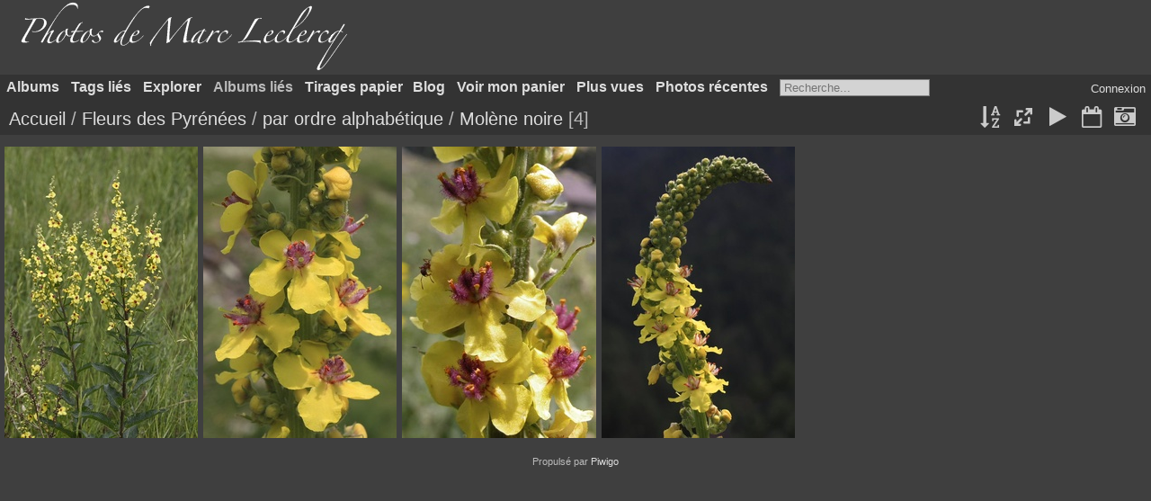

--- FILE ---
content_type: text/html; charset=utf-8
request_url: https://marc.leclercq-serveur.com/index.php?/category/molene-noire
body_size: 27657
content:
<!DOCTYPE html>
<html lang=fr dir=ltr>
<head>
<title>Fleurs des Pyrénées / par ordre alphabétique / Molène noire</title>
<link rel="shortcut icon" type="image/x-icon" href="themes/default/icon/favicon.ico">
<link rel="stylesheet" type="text/css" href="themes/modus/css/open-sans/open-sans.css"> <link rel="stylesheet" type="text/css" href="_data/combined/ykrc7r.css"><link rel=canonical href="index.php?/category/molene-noire">
<meta name=viewport content="width=device-width,initial-scale=1">

<meta name="generator" content="Piwigo (aka PWG), see piwigo.org">

<meta name="description" content="Fleurs des Pyrénées / par ordre alphabétique / Molène noire">


<style type="text/css">
#thumbnails{text-align:justify;overflow:hidden;margin-left:-1px;margin-right:5px}
#thumbnails>li{float:left;overflow:hidden;position:relative;margin-bottom:7px;margin-left:6px}#thumbnails>li>a{position:absolute;border:0}</style>
</head>

<body id=theCategoryPage class="section-categories category-912  modus-withPageBanner" data-infos='{"section":"categories","category_id":"912"}'>
<div id="theHeader"><img src="/marc.png" ></img></div>


<aside id=menubar>
		<dl id=mbCategories>
<dt>
	<a href="index.php?/categories">Albums</a>
</dt>
<dd>
  <ul>
    <li >
      <a href="index.php?/category/1047"  title="24 photos dans 2 sous-albums">Animalier</a>
      <span class="menuInfoCatByChild badge" title="24 photos dans 2 sous-albums">24</span>
      </li>
    
    <li >
      <a href="index.php?/category/fleurs-des-pyrenees-flore-des-pyrenees-plantes-des-pyrenees-francaises-et-espagnoles"  title="4746 photos dans 971 sous-albums">Fleurs des Pyrénées</a>
      <span class="menuInfoCatByChild badge" title="4746 photos dans 971 sous-albums">4746</span>
    <ul>
    <li >
      <a href="index.php?/category/apercu-portfolio"  title="240 photos dans cet album">Aperçu - Portfolio</a>
      <span class="menuInfoCat badge" title="240 photos dans cet album">240</span>
      </li>
    
    <li >
      <a href="index.php?/category/fleurs-blanches-creme"  title="278 photos dans cet album">Fleurs blanches - crème</a>
      <span class="menuInfoCat badge" title="278 photos dans cet album">278</span>
      </li>
    
    <li >
      <a href="index.php?/category/fleurs-bleues-violettes"  title="96 photos dans cet album">Fleurs bleues - violettes</a>
      <span class="menuInfoCat badge" title="96 photos dans cet album">96</span>
      </li>
    
    <li >
      <a href="index.php?/category/fleurs-jaunes-oranges"  title="200 photos dans cet album">Fleurs jaunes - oranges</a>
      <span class="menuInfoCat badge" title="200 photos dans cet album">200</span>
      </li>
    
    <li >
      <a href="index.php?/category/fleurs-mauves"  title="94 photos dans cet album">Fleurs mauves</a>
      <span class="menuInfoCat badge" title="94 photos dans cet album">94</span>
      </li>
    
    <li >
      <a href="index.php?/category/fleurs-multicolores-3-et"  title="24 photos dans cet album">Fleurs multicolores  (3 et + )</a>
      <span class="menuInfoCat badge" title="24 photos dans cet album">24</span>
      </li>
    
    <li >
      <a href="index.php?/category/fleurs-roses-rouges"  title="259 photos dans cet album">Fleurs roses - rouges</a>
      <span class="menuInfoCat badge" title="259 photos dans cet album">259</span>
      </li>
    
    <li >
      <a href="index.php?/category/fleurs-vertes-brunes"  title="42 photos dans cet album">Fleurs vertes - brunes</a>
      <span class="menuInfoCat badge" title="42 photos dans cet album">42</span>
      </li>
    
    <li >
      <a href="index.php?/category/fruits"  title="68 photos dans cet album">Fruits</a>
      <span class="menuInfoCat badge" title="68 photos dans cet album">68</span>
      </li>
    
    <li >
      <a href="index.php?/category/plante-sans-fleurs"  title="18 photos dans cet album">Plante sans fleurs</a>
      <span class="menuInfoCat badge" title="18 photos dans cet album">18</span>
      </li>
    
    <li >
      <a href="index.php?/category/par-famille-les-familles-principales"  title="921 photos dans 48 sous-albums">par famille ( les familles principales )</a>
      <span class="menuInfoCatByChild badge" title="921 photos dans 48 sous-albums">921</span>
      </li>
    
    <li >
      <a href="index.php?/category/par-ordre-alphabetique" rel="up" title="2506 photos dans 911 sous-albums">par ordre alphabétique</a>
      <span class="menuInfoCatByChild badge" title="2506 photos dans 911 sous-albums">2506</span>
    <ul>
    <li >
      <a href="index.php?/category/aceras-homme-pendu"  title="5 photos dans cet album">Aceras homme pendu</a>
      <span class="menuInfoCat badge" title="5 photos dans cet album">5</span>
      </li>
    
    <li >
      <a href="index.php?/category/achillee-des-pyrenees"  title="4 photos dans cet album">Achillée des pyrénées</a>
      <span class="menuInfoCat badge" title="4 photos dans cet album">4</span>
      </li>
    
    <li >
      <a href="index.php?/category/achillee-millefeuilles"  title="1 photo dans cet album">Achillée millefeuilles</a>
      <span class="menuInfoCat badge" title="1 photo dans cet album">1</span>
      </li>
    
    <li >
      <a href="index.php?/category/aconit-anthora"  title="4 photos dans cet album">Aconit anthora</a>
      <span class="menuInfoCat badge" title="4 photos dans cet album">4</span>
      </li>
    
    <li >
      <a href="index.php?/category/aconit-napel"  title="5 photos dans cet album">Aconit napel</a>
      <span class="menuInfoCat badge" title="5 photos dans cet album">5</span>
      </li>
    
    <li >
      <a href="index.php?/category/aconit-panache"  title="3 photos dans cet album">Aconit panaché</a>
      <span class="menuInfoCat badge" title="3 photos dans cet album">3</span>
      </li>
    
    <li >
      <a href="index.php?/category/aconit-tue-loup"  title="3 photos dans cet album">Aconit tue loup</a>
      <span class="menuInfoCat badge" title="3 photos dans cet album">3</span>
      </li>
    
    <li >
      <a href="index.php?/category/actee-en-epi"  title="3 photos dans cet album">Actée en  épi</a>
      <span class="menuInfoCat badge" title="3 photos dans cet album">3</span>
      </li>
    
    <li >
      <a href="index.php?/category/adenostyle-a-feuilles-d-alliaire"  title="3 photos dans cet album">Adenostyle à feuilles d'alliaire</a>
      <span class="menuInfoCat badge" title="3 photos dans cet album">3</span>
      </li>
    
    <li >
      <a href="index.php?/category/adonis-d-ete"  title="1 photo dans cet album">Adonis d'été</a>
      <span class="menuInfoCat badge" title="1 photo dans cet album">1</span>
      </li>
    
    <li >
      <a href="index.php?/category/adonis-des-pyrenees"  title="11 photos dans cet album">Adonis des pyrénées</a>
      <span class="menuInfoCat badge" title="11 photos dans cet album">11</span>
      </li>
    
    <li >
      <a href="index.php?/category/aigremoine-eupatoire"  title="2 photos dans cet album">Aigremoine eupatoire</a>
      <span class="menuInfoCat badge" title="2 photos dans cet album">2</span>
      </li>
    
    <li >
      <a href="index.php?/category/ail-a-tete-ronde"  title="4 photos dans cet album">Ail à tête ronde</a>
      <span class="menuInfoCat badge" title="4 photos dans cet album">4</span>
      </li>
    
    <li >
      <a href="index.php?/category/ail-carambole-gros-ail"  title="4 photos dans cet album">Ail carambole -gros ail</a>
      <span class="menuInfoCat badge" title="4 photos dans cet album">4</span>
      </li>
    
    <li >
      <a href="index.php?/category/ail-civette-ciboulette"  title="2 photos dans cet album">Ail civette (Ciboulette)</a>
      <span class="menuInfoCat badge" title="2 photos dans cet album">2</span>
      </li>
    
    <li >
      <a href="index.php?/category/ail-des-bruyeres"  title="3 photos dans cet album">Ail des bruyères</a>
      <span class="menuInfoCat badge" title="3 photos dans cet album">3</span>
      </li>
    
    <li >
      <a href="index.php?/category/ail-des-jardins"  title="3 photos dans cet album">Ail des jardins</a>
      <span class="menuInfoCat badge" title="3 photos dans cet album">3</span>
      </li>
    
    <li >
      <a href="index.php?/category/ail-des-montagnes"  title="3 photos dans cet album">Ail des montagnes</a>
      <span class="menuInfoCat badge" title="3 photos dans cet album">3</span>
      </li>
    
    <li >
      <a href="index.php?/category/ail-des-ours"  title="5 photos dans cet album">Ail des ours</a>
      <span class="menuInfoCat badge" title="5 photos dans cet album">5</span>
      </li>
    
    <li >
      <a href="index.php?/category/ail-en-panicule"  title="1 photo dans cet album">Ail en panicule</a>
      <span class="menuInfoCat badge" title="1 photo dans cet album">1</span>
      </li>
    
    <li >
      <a href="index.php?/category/ail-moly"  title="7 photos dans cet album">Ail moly</a>
      <span class="menuInfoCat badge" title="7 photos dans cet album">7</span>
      </li>
    
    <li >
      <a href="index.php?/category/ail-rose"  title="1 photo dans cet album">Ail rose</a>
      <span class="menuInfoCat badge" title="1 photo dans cet album">1</span>
      </li>
    
    <li >
      <a href="index.php?/category/ail-victorial"  title="4 photos dans cet album">Ail victorial</a>
      <span class="menuInfoCat badge" title="4 photos dans cet album">4</span>
      </li>
    
    <li >
      <a href="index.php?/category/airelle-des-marais"  title="3 photos dans cet album">Airelle des marais</a>
      <span class="menuInfoCat badge" title="3 photos dans cet album">3</span>
      </li>
    
    <li >
      <a href="index.php?/category/airelle-myrtille"  title="4 photos dans cet album">Airelle myrtille</a>
      <span class="menuInfoCat badge" title="4 photos dans cet album">4</span>
      </li>
    
    <li >
      <a href="index.php?/category/alchemille-a-feuilles-pliees"  title="1 photo dans cet album">Alchémille à feuilles pliées</a>
      <span class="menuInfoCat badge" title="1 photo dans cet album">1</span>
      </li>
    
    <li >
      <a href="index.php?/category/alisier-blanc"  title="2 photos dans cet album">Alisier blanc</a>
      <span class="menuInfoCat badge" title="2 photos dans cet album">2</span>
      </li>
    
    <li >
      <a href="index.php?/category/alisma-plantain-d-eau"  title="2 photos dans cet album">Alisma Plantain d'eau</a>
      <span class="menuInfoCat badge" title="2 photos dans cet album">2</span>
      </li>
    
    <li >
      <a href="index.php?/category/alliaire-officinale"  title="2 photos dans cet album">Alliaire officinale</a>
      <span class="menuInfoCat badge" title="2 photos dans cet album">2</span>
      </li>
    
    <li >
      <a href="index.php?/category/alsine-a-feuilles-de-ceraiste"  title="4 photos dans cet album">Alsine à feuilles de Ceraiste</a>
      <span class="menuInfoCat badge" title="4 photos dans cet album">4</span>
      </li>
    
    <li >
      <a href="index.php?/category/alsine-faux-sedum"  title="4 photos dans cet album">Alsine faux sedum</a>
      <span class="menuInfoCat badge" title="4 photos dans cet album">4</span>
      </li>
    
    <li >
      <a href="index.php?/category/alsine-recourbee"  title="3 photos dans cet album">Alsine recourbée</a>
      <span class="menuInfoCat badge" title="3 photos dans cet album">3</span>
      </li>
    
    <li >
      <a href="index.php?/category/alysson-a-feuilles-en-coin"  title="3 photos dans cet album">Alysson à feuilles en coin</a>
      <span class="menuInfoCat badge" title="3 photos dans cet album">3</span>
      </li>
    
    <li >
      <a href="index.php?/category/amaranthe-reflechie"  title="1 photo dans cet album">Amaranthe réfléchie</a>
      <span class="menuInfoCat badge" title="1 photo dans cet album">1</span>
      </li>
    
    <li >
      <a href="index.php?/category/amelanchier-a-feuilles-ovales"  title="5 photos dans cet album">Amélanchier à feuilles ovales</a>
      <span class="menuInfoCat badge" title="5 photos dans cet album">5</span>
      </li>
    
    <li >
      <a href="index.php?/category/anacamptis-pyramidal"  title="2 photos dans cet album">Anacamptis pyramidal</a>
      <span class="menuInfoCat badge" title="2 photos dans cet album">2</span>
      </li>
    
    <li >
      <a href="index.php?/category/ancolie-des-pyrenees"  title="3 photos dans cet album">Ancolie des pyrénées</a>
      <span class="menuInfoCat badge" title="3 photos dans cet album">3</span>
      </li>
    
    <li >
      <a href="index.php?/category/ancolie-visqueuse"  title="1 photo dans cet album">Ancolie visqueuse</a>
      <span class="menuInfoCat badge" title="1 photo dans cet album">1</span>
      </li>
    
    <li >
      <a href="index.php?/category/ancolie-vulgaire"  title="4 photos dans cet album">Ancolie vulgaire</a>
      <span class="menuInfoCat badge" title="4 photos dans cet album">4</span>
      </li>
    
    <li >
      <a href="index.php?/category/androsace-ciliee"  title="7 photos dans cet album">Androsace ciliée</a>
      <span class="menuInfoCat badge" title="7 photos dans cet album">7</span>
      </li>
    
    <li >
      <a href="index.php?/category/androsace-couleur-de-chair"  title="6 photos dans cet album">Androsace couleur de chair</a>
      <span class="menuInfoCat badge" title="6 photos dans cet album">6</span>
      </li>
    
    <li >
      <a href="index.php?/category/androsace-cylindrique"  title="3 photos dans cet album">Androsace cylindrique</a>
      <span class="menuInfoCat badge" title="3 photos dans cet album">3</span>
      </li>
    
    <li >
      <a href="index.php?/category/androsace-de-vandelli"  title="4 photos dans cet album">Androsace de Vandelli</a>
      <span class="menuInfoCat badge" title="4 photos dans cet album">4</span>
      </li>
    
    <li >
      <a href="index.php?/category/androsace-des-pyrenees"  title="3 photos dans cet album">Androsace des pyrénées</a>
      <span class="menuInfoCat badge" title="3 photos dans cet album">3</span>
      </li>
    
    <li >
      <a href="index.php?/category/androsace-helvetique"  title="8 photos dans cet album">Androsace helvétique</a>
      <span class="menuInfoCat badge" title="8 photos dans cet album">8</span>
      </li>
    
    <li >
      <a href="index.php?/category/androsace-hirsute"  title="4 photos dans cet album">Androsace hirsute</a>
      <span class="menuInfoCat badge" title="4 photos dans cet album">4</span>
      </li>
    
    <li >
      <a href="index.php?/category/androsace-velue"  title="4 photos dans cet album">Androsace velue</a>
      <span class="menuInfoCat badge" title="4 photos dans cet album">4</span>
      </li>
    
    <li >
      <a href="index.php?/category/anemone-des-alpes"  title="3 photos dans cet album">Anemone  des Alpes</a>
      <span class="menuInfoCat badge" title="3 photos dans cet album">3</span>
      </li>
    
    <li >
      <a href="index.php?/category/anemone-printaniere"  title="11 photos dans cet album">Anemone  printanière</a>
      <span class="menuInfoCat badge" title="11 photos dans cet album">11</span>
      </li>
    
    <li >
      <a href="index.php?/category/anemone-a-fleurs-de-narcisse"  title="3 photos dans cet album">Anémone à fleurs de Narcisse</a>
      <span class="menuInfoCat badge" title="3 photos dans cet album">3</span>
      </li>
    
    <li >
      <a href="index.php?/category/anemone-couronnee"  title="4 photos dans cet album">Anémone couronnée</a>
      <span class="menuInfoCat badge" title="4 photos dans cet album">4</span>
      </li>
    
    <li >
      <a href="index.php?/category/anemone-des-bois"  title="2 photos dans cet album">Anémone des bois</a>
      <span class="menuInfoCat badge" title="2 photos dans cet album">2</span>
      </li>
    
    <li >
      <a href="index.php?/category/anemone-des-jardins"  title="3 photos dans cet album">Anémone des jardins</a>
      <span class="menuInfoCat badge" title="3 photos dans cet album">3</span>
      </li>
    
    <li >
      <a href="index.php?/category/anemone-fausse-renoncule"  title="3 photos dans cet album">Anemone fausse renoncule</a>
      <span class="menuInfoCat badge" title="3 photos dans cet album">3</span>
      </li>
    
    <li >
      <a href="index.php?/category/anemone-soufree-pulsatille-soufree"  title="6 photos dans cet album">Anémone soufrée - Pulsatille soufrée</a>
      <span class="menuInfoCat badge" title="6 photos dans cet album">6</span>
      </li>
    
    <li >
      <a href="index.php?/category/angelique-sylvestre"  title="3 photos dans cet album">Angelique sylvestre</a>
      <span class="menuInfoCat badge" title="3 photos dans cet album">3</span>
      </li>
    
    <li >
      <a href="index.php?/category/antennaire-des-carpathes"  title="7 photos dans cet album">Antennaire des carpathes</a>
      <span class="menuInfoCat badge" title="7 photos dans cet album">7</span>
      </li>
    
    <li >
      <a href="index.php?/category/anthericum-a-fleurs-de-lis-phalangere-a-fleurs-de-lis"  title="4 photos dans cet album">Anthericum à fleurs de lis - Phalangère à fleurs de lis</a>
      <span class="menuInfoCat badge" title="4 photos dans cet album">4</span>
      </li>
    
    <li >
      <a href="index.php?/category/anthyllis-alpestre"  title="2 photos dans cet album">Anthyllis alpestre</a>
      <span class="menuInfoCat badge" title="2 photos dans cet album">2</span>
      </li>
    
    <li >
      <a href="index.php?/category/anthyllis-des-pyrenees"  title="1 photo dans cet album">Anthyllis des Pyrénées</a>
      <span class="menuInfoCat badge" title="1 photo dans cet album">1</span>
      </li>
    
    <li >
      <a href="index.php?/category/anthyllis-des-montagnes"  title="1 photo dans cet album">Anthyllis des montagnes</a>
      <span class="menuInfoCat badge" title="1 photo dans cet album">1</span>
      </li>
    
    <li >
      <a href="index.php?/category/anthyllis-vulneraire"  title="2 photos dans cet album">Anthyllis vulnéraire</a>
      <span class="menuInfoCat badge" title="2 photos dans cet album">2</span>
      </li>
    
    <li >
      <a href="index.php?/category/aphyllanthe-de-montpellier"  title="1 photo dans cet album">Aphyllanthe de Montpellier</a>
      <span class="menuInfoCat badge" title="1 photo dans cet album">1</span>
      </li>
    
    <li >
      <a href="index.php?/category/arabette-des-alpes"  title="1 photo dans cet album">Arabette des Alpes</a>
      <span class="menuInfoCat badge" title="1 photo dans cet album">1</span>
      </li>
    
    <li >
      <a href="index.php?/category/arabette-herissee"  title="1 photo dans cet album">Arabette hérissée</a>
      <span class="menuInfoCat badge" title="1 photo dans cet album">1</span>
      </li>
    
    <li >
      <a href="index.php?/category/arabette-tourette"  title="2 photos dans cet album">Arabette tourette</a>
      <span class="menuInfoCat badge" title="2 photos dans cet album">2</span>
      </li>
    
    <li >
      <a href="index.php?/category/arbousier-unedo"  title="1 photo dans cet album">Arbousier unedo</a>
      <span class="menuInfoCat badge" title="1 photo dans cet album">1</span>
      </li>
    
    <li >
      <a href="index.php?/category/argousier-faux-nerprun"  title="1 photo dans cet album">Argousier faux nerprun</a>
      <span class="menuInfoCat badge" title="1 photo dans cet album">1</span>
      </li>
    
    <li >
      <a href="index.php?/category/aristoloche-pistolochia"  title="2 photos dans cet album">Aristoloche pistolochia</a>
      <span class="menuInfoCat badge" title="2 photos dans cet album">2</span>
      </li>
    
    <li >
      <a href="index.php?/category/armeria-a-nervures-velues"  title="2 photos dans cet album">Armeria à nervures velues</a>
      <span class="menuInfoCat badge" title="2 photos dans cet album">2</span>
      </li>
    
    <li >
      <a href="index.php?/category/armeria-de-muller"  title="4 photos dans cet album">Armeria de Muller</a>
      <span class="menuInfoCat badge" title="4 photos dans cet album">4</span>
      </li>
    
    <li >
      <a href="index.php?/category/armeria-des-alpes"  title="2 photos dans cet album">Armeria des alpes</a>
      <span class="menuInfoCat badge" title="2 photos dans cet album">2</span>
      </li>
    
    <li >
      <a href="index.php?/category/armoise-a-fleurs-laches-genepi"  title="2 photos dans cet album">Armoise à fleurs lâches - Génépi</a>
      <span class="menuInfoCat badge" title="2 photos dans cet album">2</span>
      </li>
    
    <li >
      <a href="index.php?/category/armoise-a-fleurs-laineuses-genepi"  title="3 photos dans cet album">Armoise à fleurs laineuses - génépi</a>
      <span class="menuInfoCat badge" title="3 photos dans cet album">3</span>
      </li>
    
    <li >
      <a href="index.php?/category/armoise-vulgaire"  title="1 photo dans cet album">Armoise vulgaire</a>
      <span class="menuInfoCat badge" title="1 photo dans cet album">1</span>
      </li>
    
    <li >
      <a href="index.php?/category/arnica"  title="2 photos dans cet album">Arnica</a>
      <span class="menuInfoCat badge" title="2 photos dans cet album">2</span>
      </li>
    
    <li >
      <a href="index.php?/category/arum-d-italie"  title="2 photos dans cet album">Arum d'Italie</a>
      <span class="menuInfoCat badge" title="2 photos dans cet album">2</span>
      </li>
    
    <li >
      <a href="index.php?/category/arum-tachete"  title="3 photos dans cet album">Arum tacheté</a>
      <span class="menuInfoCat badge" title="3 photos dans cet album">3</span>
      </li>
    
    <li >
      <a href="index.php?/category/asperule-odorante"  title="1 photo dans cet album">Asperule  odorante</a>
      <span class="menuInfoCat badge" title="1 photo dans cet album">1</span>
      </li>
    
    <li >
      <a href="index.php?/category/asperule-herissee"  title="2 photos dans cet album">Aspérule hérissée</a>
      <span class="menuInfoCat badge" title="2 photos dans cet album">2</span>
      </li>
    
    <li >
      <a href="index.php?/category/asphodele-blanc"  title="2 photos dans cet album">Asphodèle blanc</a>
      <span class="menuInfoCat badge" title="2 photos dans cet album">2</span>
      </li>
    
    <li >
      <a href="index.php?/category/asphodele-fistuleux"  title="2 photos dans cet album">Asphodèle fistuleux</a>
      <span class="menuInfoCat badge" title="2 photos dans cet album">2</span>
      </li>
    
    <li >
      <a href="index.php?/category/asphodele-rameux"  title="3 photos dans cet album">Asphodèle rameux</a>
      <span class="menuInfoCat badge" title="3 photos dans cet album">3</span>
      </li>
    
    <li >
      <a href="index.php?/category/asplenium-septentrional"  title="1 photo dans cet album">Asplenium septentrional</a>
      <span class="menuInfoCat badge" title="1 photo dans cet album">1</span>
      </li>
    
    <li >
      <a href="index.php?/category/aster-des-alpes"  title="3 photos dans cet album">Aster des Alpes</a>
      <span class="menuInfoCat badge" title="3 photos dans cet album">3</span>
      </li>
    
    <li >
      <a href="index.php?/category/aster-des-pyrenees"  title="5 photos dans cet album">Aster des Pyrénées</a>
      <span class="menuInfoCat badge" title="5 photos dans cet album">5</span>
      </li>
    
    <li >
      <a href="index.php?/category/asterocarpe-faux-sesame"  title="3 photos dans cet album">Asterocarpe faux sésame</a>
      <span class="menuInfoCat badge" title="3 photos dans cet album">3</span>
      </li>
    
    <li >
      <a href="index.php?/category/astragale-a-fleurs-pendantes"  title="2 photos dans cet album">Astragale à fleurs pendantes</a>
      <span class="menuInfoCat badge" title="2 photos dans cet album">2</span>
      </li>
    
    <li >
      <a href="index.php?/category/astragale-austral"  title="3 photos dans cet album">Astragale austral</a>
      <span class="menuInfoCat badge" title="3 photos dans cet album">3</span>
      </li>
    
    <li >
      <a href="index.php?/category/astragale-de-montpellier"  title="3 photos dans cet album">Astragale de Montpellier</a>
      <span class="menuInfoCat badge" title="3 photos dans cet album">3</span>
      </li>
    
    <li >
      <a href="index.php?/category/aubepine-a-un-style"  title="1 photo dans cet album">Aubepine à un style</a>
      <span class="menuInfoCat badge" title="1 photo dans cet album">1</span>
      </li>
    
    <li >
      <a href="index.php?/category/barbaree-vulgaire"  title="1 photo dans cet album">Barbarée vulgaire</a>
      <span class="menuInfoCat badge" title="1 photo dans cet album">1</span>
      </li>
    
    <li >
      <a href="index.php?/category/barbe-de-bouc"  title="3 photos dans cet album">Barbe de bouc</a>
      <span class="menuInfoCat badge" title="3 photos dans cet album">3</span>
      </li>
    
    <li >
      <a href="index.php?/category/barlie-de-robert"  title="7 photos dans cet album">Barlie de Robert</a>
      <span class="menuInfoCat badge" title="7 photos dans cet album">7</span>
      </li>
    
    <li >
      <a href="index.php?/category/bartsie-des-alpes"  title="3 photos dans cet album">Bartsie  des Alpes</a>
      <span class="menuInfoCat badge" title="3 photos dans cet album">3</span>
      </li>
    
    <li >
      <a href="index.php?/category/bartsie-en-epi"  title="5 photos dans cet album">Bartsie en épi</a>
      <span class="menuInfoCat badge" title="5 photos dans cet album">5</span>
      </li>
    
    <li >
      <a href="index.php?/category/belladone"  title="6 photos dans cet album">Belladone</a>
      <span class="menuInfoCat badge" title="6 photos dans cet album">6</span>
      </li>
    
    <li >
      <a href="index.php?/category/belleardie-trixago"  title="1 photo dans cet album">Belleardie trixago</a>
      <span class="menuInfoCat badge" title="1 photo dans cet album">1</span>
      </li>
    
    <li >
      <a href="index.php?/category/benoite-des-pyrenees"  title="1 photo dans cet album">Benoite des Pyrénées</a>
      <span class="menuInfoCat badge" title="1 photo dans cet album">1</span>
      </li>
    
    <li >
      <a href="index.php?/category/benoite-des-montagnes"  title="3 photos dans cet album">Benoite des montagnes</a>
      <span class="menuInfoCat badge" title="3 photos dans cet album">3</span>
      </li>
    
    <li >
      <a href="index.php?/category/benoite-des-ruisseaux"  title="2 photos dans cet album">Benoite des ruisseaux</a>
      <span class="menuInfoCat badge" title="2 photos dans cet album">2</span>
      </li>
    
    <li >
      <a href="index.php?/category/berce-des-pyrenees"  title="1 photo dans cet album">Berce des Pyrénées</a>
      <span class="menuInfoCat badge" title="1 photo dans cet album">1</span>
      </li>
    
    <li >
      <a href="index.php?/category/bident-feuille"  title="2 photos dans cet album">Bident feuillé</a>
      <span class="menuInfoCat badge" title="2 photos dans cet album">2</span>
      </li>
    
    <li >
      <a href="index.php?/category/biscutelle-lisse"  title="2 photos dans cet album">Biscutelle lisse</a>
      <span class="menuInfoCat badge" title="2 photos dans cet album">2</span>
      </li>
    
    <li >
      <a href="index.php?/category/bleuet"  title="1 photo dans cet album">Bleuet</a>
      <span class="menuInfoCat badge" title="1 photo dans cet album">1</span>
      </li>
    
    <li >
      <a href="index.php?/category/borderea-des-pyrenees"  title="6 photos dans cet album">Borderea des Pyrénées</a>
      <span class="menuInfoCat badge" title="6 photos dans cet album">6</span>
      </li>
    
    <li >
      <a href="index.php?/category/botryche-lunaire"  title="2 photos dans cet album">Botryche lunaire</a>
      <span class="menuInfoCat badge" title="2 photos dans cet album">2</span>
      </li>
    
    <li >
      <a href="index.php?/category/bourrache-officinale"  title="1 photo dans cet album">Bourrache officinale</a>
      <span class="menuInfoCat badge" title="1 photo dans cet album">1</span>
      </li>
    
    <li >
      <a href="index.php?/category/bruyere-arborescente"  title="2 photos dans cet album">Bruyère arborescente</a>
      <span class="menuInfoCat badge" title="2 photos dans cet album">2</span>
      </li>
    
    <li >
      <a href="index.php?/category/1043"  title="1 photo dans cet album">Bruyère cendrée</a>
      <span class="menuInfoCat badge" title="1 photo dans cet album">1</span>
      </li>
    
    <li >
      <a href="index.php?/category/bruyere-tetralix"  title="3 photos dans cet album">Bruyère tétralix</a>
      <span class="menuInfoCat badge" title="3 photos dans cet album">3</span>
      </li>
    
    <li >
      <a href="index.php?/category/bruyere-vagabonde"  title="2 photos dans cet album">Bruyère vagabonde</a>
      <span class="menuInfoCat badge" title="2 photos dans cet album">2</span>
      </li>
    
    <li >
      <a href="index.php?/category/bryone-dioique"  title="2 photos dans cet album">Bryone dioïque</a>
      <span class="menuInfoCat badge" title="2 photos dans cet album">2</span>
      </li>
    
    <li >
      <a href="index.php?/category/bugle-petit-pin"  title="1 photo dans cet album">Bugle petit pin</a>
      <span class="menuInfoCat badge" title="1 photo dans cet album">1</span>
      </li>
    
    <li >
      <a href="index.php?/category/bugle-pyramidal"  title="3 photos dans cet album">Bugle pyramidal</a>
      <span class="menuInfoCat badge" title="3 photos dans cet album">3</span>
      </li>
    
    <li >
      <a href="index.php?/category/bugle-rampant"  title="2 photos dans cet album">Bugle rampant</a>
      <span class="menuInfoCat badge" title="2 photos dans cet album">2</span>
      </li>
    
    <li >
      <a href="index.php?/category/buglosse-d-italie"  title="2 photos dans cet album">Buglosse d'Italie</a>
      <span class="menuInfoCat badge" title="2 photos dans cet album">2</span>
      </li>
    
    <li >
      <a href="index.php?/category/buplevre-anguleux"  title="4 photos dans cet album">Buplèvre anguleux</a>
      <span class="menuInfoCat badge" title="4 photos dans cet album">4</span>
      </li>
    
    <li >
      <a href="index.php?/category/buplevre-fausse-renoncule"  title="2 photos dans cet album">Buplèvre fausse renoncule</a>
      <span class="menuInfoCat badge" title="2 photos dans cet album">2</span>
      </li>
    
    <li >
      <a href="index.php?/category/calament-clinopode"  title="2 photos dans cet album">Calament clinopode</a>
      <span class="menuInfoCat badge" title="2 photos dans cet album">2</span>
      </li>
    
    <li >
      <a href="index.php?/category/calament-des-alpes"  title="2 photos dans cet album">Calament des Alpes</a>
      <span class="menuInfoCat badge" title="2 photos dans cet album">2</span>
      </li>
    
    <li >
      <a href="index.php?/category/calament-des-forets"  title="2 photos dans cet album">Calament des forêts</a>
      <span class="menuInfoCat badge" title="2 photos dans cet album">2</span>
      </li>
    
    <li >
      <a href="index.php?/category/callune-vulgaire"  title="1 photo dans cet album">Callune vulgaire</a>
      <span class="menuInfoCat badge" title="1 photo dans cet album">1</span>
      </li>
    
    <li >
      <a href="index.php?/category/camarine-hermaphrodite"  title="1 photo dans cet album">Camarine hermaphrodite</a>
      <span class="menuInfoCat badge" title="1 photo dans cet album">1</span>
      </li>
    
    <li >
      <a href="index.php?/category/campanille-a-feuilles-de-lierre"  title="2 photos dans cet album">Campanille à feuilles de lierre</a>
      <span class="menuInfoCat badge" title="2 photos dans cet album">2</span>
      </li>
    
    <li >
      <a href="index.php?/category/campanule-a-feuilles-de-pecher"  title="4 photos dans cet album">Campanule à feuilles de pêcher</a>
      <span class="menuInfoCat badge" title="4 photos dans cet album">4</span>
      </li>
    
    <li >
      <a href="index.php?/category/campanule-a-grosse-racine"  title="1 photo dans cet album">Campanule à grosse racine</a>
      <span class="menuInfoCat badge" title="1 photo dans cet album">1</span>
      </li>
    
    <li >
      <a href="index.php?/category/campanule-a-larges-feuilles"  title="2 photos dans cet album">Campanule à larges feuilles</a>
      <span class="menuInfoCat badge" title="2 photos dans cet album">2</span>
      </li>
    
    <li >
      <a href="index.php?/category/campanule-agglomeree"  title="3 photos dans cet album">Campanule agglomérée</a>
      <span class="menuInfoCat badge" title="3 photos dans cet album">3</span>
      </li>
    
    <li >
      <a href="index.php?/category/campanule-de-scheuchzer"  title="2 photos dans cet album">Campanule de  Scheuchzer</a>
      <span class="menuInfoCat badge" title="2 photos dans cet album">2</span>
      </li>
    
    <li >
      <a href="index.php?/category/campanule-de-jaubert"  title="3 photos dans cet album">Campanule de Jaubert</a>
      <span class="menuInfoCat badge" title="3 photos dans cet album">3</span>
      </li>
    
    <li >
      <a href="index.php?/category/campanule-dressee"  title="2 photos dans cet album">Campanule dressée</a>
      <span class="menuInfoCat badge" title="2 photos dans cet album">2</span>
      </li>
    
    <li >
      <a href="index.php?/category/campanule-fausse-raiponce"  title="3 photos dans cet album">Campanule fausse raiponce</a>
      <span class="menuInfoCat badge" title="3 photos dans cet album">3</span>
      </li>
    
    <li >
      <a href="index.php?/category/campanule-fluette"  title="2 photos dans cet album">Campanule fluette</a>
      <span class="menuInfoCat badge" title="2 photos dans cet album">2</span>
      </li>
    
    <li >
      <a href="index.php?/category/campanule-gantelee"  title="3 photos dans cet album">Campanule gantelée</a>
      <span class="menuInfoCat badge" title="3 photos dans cet album">3</span>
      </li>
    
    <li >
      <a href="index.php?/category/campanule-remarquable"  title="5 photos dans cet album">Campanule remarquable</a>
      <span class="menuInfoCat badge" title="5 photos dans cet album">5</span>
      </li>
    
    <li >
      <a href="index.php?/category/cardamine-a-feuilles-de-reseda"  title="1 photo dans cet album">Cardamine à feuilles de réséda</a>
      <span class="menuInfoCat badge" title="1 photo dans cet album">1</span>
      </li>
    
    <li >
      <a href="index.php?/category/cardamine-a-larges-feuilles"  title="4 photos dans cet album">Cardamine a larges feuilles</a>
      <span class="menuInfoCat badge" title="4 photos dans cet album">4</span>
      </li>
    
    <li >
      <a href="index.php?/category/cardere-a-foulons-cabaret-des-oiseaux"  title="1 photo dans cet album">Cardère à foulons - Cabaret des oiseaux </a>
      <span class="menuInfoCat badge" title="1 photo dans cet album">1</span>
      </li>
    
    <li >
      <a href="index.php?/category/cardoncelle-de-montpellier"  title="2 photos dans cet album">Cardoncelle de Montpellier</a>
      <span class="menuInfoCat badge" title="2 photos dans cet album">2</span>
      </li>
    
    <li >
      <a href="index.php?/category/carex-a-bec"  title="1 photo dans cet album">Carex à bec</a>
      <span class="menuInfoCat badge" title="1 photo dans cet album">1</span>
      </li>
    
    <li >
      <a href="index.php?/category/carex-a-epis-pendants"  title="1 photo dans cet album">Carex à épis pendants</a>
      <span class="menuInfoCat badge" title="1 photo dans cet album">1</span>
      </li>
    
    <li >
      <a href="index.php?/category/carex-a-petites-etoiles"  title="1 photo dans cet album">Carex à petites étoiles</a>
      <span class="menuInfoCat badge" title="1 photo dans cet album">1</span>
      </li>
    
    <li >
      <a href="index.php?/category/carex-des-marais"  title="1 photo dans cet album">Carex des marais</a>
      <span class="menuInfoCat badge" title="1 photo dans cet album">1</span>
      </li>
    
    <li >
      <a href="index.php?/category/carex-jaunatre"  title="2 photos dans cet album">Carex jaunatre</a>
      <span class="menuInfoCat badge" title="2 photos dans cet album">2</span>
      </li>
    
    <li >
      <a href="index.php?/category/carex-noir"  title="1 photo dans cet album">Carex noir</a>
      <span class="menuInfoCat badge" title="1 photo dans cet album">1</span>
      </li>
    
    <li >
      <a href="index.php?/category/carline-a-feuilles-d-acanthe"  title="2 photos dans cet album">Carline à feuilles d'Acanthe</a>
      <span class="menuInfoCat badge" title="2 photos dans cet album">2</span>
      </li>
    
    <li >
      <a href="index.php?/category/carline-acaule"  title="2 photos dans cet album">Carline acaule</a>
      <span class="menuInfoCat badge" title="2 photos dans cet album">2</span>
      </li>
    
    <li >
      <a href="index.php?/category/carline-artichaut"  title="2 photos dans cet album">Carline artichaut</a>
      <span class="menuInfoCat badge" title="2 photos dans cet album">2</span>
      </li>
    
    <li >
      <a href="index.php?/category/carline-vulgaire"  title="2 photos dans cet album">Carline vulgaire</a>
      <span class="menuInfoCat badge" title="2 photos dans cet album">2</span>
      </li>
    
    <li >
      <a href="index.php?/category/carotte"  title="2 photos dans cet album">Carotte</a>
      <span class="menuInfoCat badge" title="2 photos dans cet album">2</span>
      </li>
    
    <li >
      <a href="index.php?/category/catananche-bleue"  title="5 photos dans cet album">Catananche bleue</a>
      <span class="menuInfoCat badge" title="5 photos dans cet album">5</span>
      </li>
    
    <li >
      <a href="index.php?/category/centauree-des-montagnes"  title="5 photos dans cet album">Centaurée des montagnes</a>
      <span class="menuInfoCat badge" title="5 photos dans cet album">5</span>
      </li>
    
    <li >
      <a href="index.php?/category/centauree-des-pres"  title="4 photos dans cet album">Centaurée des prés</a>
      <span class="menuInfoCat badge" title="4 photos dans cet album">4</span>
      </li>
    
    <li >
      <a href="index.php?/category/centauree-noire"  title="1 photo dans cet album">Centaurée noire</a>
      <span class="menuInfoCat badge" title="1 photo dans cet album">1</span>
      </li>
    
    <li >
      <a href="index.php?/category/centauree-rude"  title="1 photo dans cet album">Centaurée rude</a>
      <span class="menuInfoCat badge" title="1 photo dans cet album">1</span>
      </li>
    
    <li >
      <a href="index.php?/category/centauree-scabieuse"  title="2 photos dans cet album">Centaurée scabieuse</a>
      <span class="menuInfoCat badge" title="2 photos dans cet album">2</span>
      </li>
    
    <li >
      <a href="index.php?/category/centranthe-a-feuilles-etroites"  title="2 photos dans cet album">Centranthe à feuilles étroites</a>
      <span class="menuInfoCat badge" title="2 photos dans cet album">2</span>
      </li>
    
    <li >
      <a href="index.php?/category/centranthe-rouge-lilas-d-espagne"  title="2 photos dans cet album">Centranthe rouge - lilas d'Espagne</a>
      <span class="menuInfoCat badge" title="2 photos dans cet album">2</span>
      </li>
    
    <li >
      <a href="index.php?/category/cephalanthere-a-longues-feuilles"  title="5 photos dans cet album">Cephalanthère à longues feuilles</a>
      <span class="menuInfoCat badge" title="5 photos dans cet album">5</span>
      </li>
    
    <li >
      <a href="index.php?/category/cephalanthere-pale"  title="1 photo dans cet album">Cephalanthère pâle</a>
      <span class="menuInfoCat badge" title="1 photo dans cet album">1</span>
      </li>
    
    <li >
      <a href="index.php?/category/cephalanthere-rouge"  title="2 photos dans cet album">Cephalanthère rouge</a>
      <span class="menuInfoCat badge" title="2 photos dans cet album">2</span>
      </li>
    
    <li >
      <a href="index.php?/category/ceraiste-des-alpes"  title="2 photos dans cet album">Céraiste des Alpes</a>
      <span class="menuInfoCat badge" title="2 photos dans cet album">2</span>
      </li>
    
    <li >
      <a href="index.php?/category/ceraiste-des-pyrenees"  title="1 photo dans cet album">Céraiste des Pyrénées</a>
      <span class="menuInfoCat badge" title="1 photo dans cet album">1</span>
      </li>
    
    <li >
      <a href="index.php?/category/ceraiste-des-champs"  title="1 photo dans cet album">Céraiste des champs</a>
      <span class="menuInfoCat badge" title="1 photo dans cet album">1</span>
      </li>
    
    <li >
      <a href="index.php?/category/cerinthe-glabre-melinet"  title="4 photos dans cet album">Cerinthe glabre - Melinet</a>
      <span class="menuInfoCat badge" title="4 photos dans cet album">4</span>
      </li>
    
    <li >
      <a href="index.php?/category/cerisier-a-grappes"  title="5 photos dans cet album">Cerisier à grappes</a>
      <span class="menuInfoCat badge" title="5 photos dans cet album">5</span>
      </li>
    
    <li >
      <a href="index.php?/category/ceterach-officinal"  title="1 photo dans cet album">Ceterach officinal</a>
      <span class="menuInfoCat badge" title="1 photo dans cet album">1</span>
      </li>
    
    <li >
      <a href="index.php?/category/chardon-marie"  title="2 photos dans cet album">Chardon Marie</a>
      <span class="menuInfoCat badge" title="2 photos dans cet album">2</span>
      </li>
    
    <li >
      <a href="index.php?/category/chardon-a-feuilles-de-carline"  title="2 photos dans cet album">Chardon à feuilles de carline</a>
      <span class="menuInfoCat badge" title="2 photos dans cet album">2</span>
      </li>
    
    <li >
      <a href="index.php?/category/chardon-fausse-carline"  title="1 photo dans cet album">Chardon fausse carline</a>
      <span class="menuInfoCat badge" title="1 photo dans cet album">1</span>
      </li>
    
    <li >
      <a href="index.php?/category/chardon-penche"  title="5 photos dans cet album">Chardon penché</a>
      <span class="menuInfoCat badge" title="5 photos dans cet album">5</span>
      </li>
    
    <li >
      <a href="index.php?/category/chene-kermes"  title="2 photos dans cet album">Chêne kermès</a>
      <span class="menuInfoCat badge" title="2 photos dans cet album">2</span>
      </li>
    
    <li >
      <a href="index.php?/category/chenopode-du-bon-henri"  title="1 photo dans cet album">Chenopode du Bon Henri</a>
      <span class="menuInfoCat badge" title="1 photo dans cet album">1</span>
      </li>
    
    <li >
      <a href="index.php?/category/chevrefeuille-periclymene"  title="1 photo dans cet album">Chèvrefeuille  periclymène</a>
      <span class="menuInfoCat badge" title="1 photo dans cet album">1</span>
      </li>
    
    <li >
      <a href="index.php?/category/chevrefeuille-d-etrurie"  title="4 photos dans cet album">Chèvrefeuille d'Etrurie</a>
      <span class="menuInfoCat badge" title="4 photos dans cet album">4</span>
      </li>
    
    <li >
      <a href="index.php?/category/chevrefeuille-des-pyrenees"  title="5 photos dans cet album">Chèvrefeuille des Pyrénées</a>
      <span class="menuInfoCat badge" title="5 photos dans cet album">5</span>
      </li>
    
    <li >
      <a href="index.php?/category/chevrefeuille-noir"  title="1 photo dans cet album">Chèvrefeuille noir</a>
      <span class="menuInfoCat badge" title="1 photo dans cet album">1</span>
      </li>
    
    <li >
      <a href="index.php?/category/chevrefeuille-xylosteum"  title="3 photos dans cet album">Chèvrefeuille xylosteum</a>
      <span class="menuInfoCat badge" title="3 photos dans cet album">3</span>
      </li>
    
    <li >
      <a href="index.php?/category/chicoree-intybe"  title="1 photo dans cet album">Chicoree intybe</a>
      <span class="menuInfoCat badge" title="1 photo dans cet album">1</span>
      </li>
    
    <li >
      <a href="index.php?/category/chlora-perfoliee"  title="1 photo dans cet album">Chlora perfoliée</a>
      <span class="menuInfoCat badge" title="1 photo dans cet album">1</span>
      </li>
    
    <li >
      <a href="index.php?/category/chou-giroflee-chou-de-montagne"  title="1 photo dans cet album">Chou giroflée - chou de montagne</a>
      <span class="menuInfoCat badge" title="1 photo dans cet album">1</span>
      </li>
    
    <li >
      <a href="index.php?/category/cirse-acaule"  title="1 photo dans cet album">Cirse acaule</a>
      <span class="menuInfoCat badge" title="1 photo dans cet album">1</span>
      </li>
    
    <li >
      <a href="index.php?/category/cirse-de-montpellier"  title="3 photos dans cet album">Cirse de Montpellier</a>
      <span class="menuInfoCat badge" title="3 photos dans cet album">3</span>
      </li>
    
    <li >
      <a href="index.php?/category/cirse-des-champs"  title="1 photo dans cet album">Cirse des champs</a>
      <span class="menuInfoCat badge" title="1 photo dans cet album">1</span>
      </li>
    
    <li >
      <a href="index.php?/category/cirse-des-marais"  title="1 photo dans cet album">Cirse des marais</a>
      <span class="menuInfoCat badge" title="1 photo dans cet album">1</span>
      </li>
    
    <li >
      <a href="index.php?/category/cirse-des-ruisseaux"  title="2 photos dans cet album">Cirse des ruisseaux</a>
      <span class="menuInfoCat badge" title="2 photos dans cet album">2</span>
      </li>
    
    <li >
      <a href="index.php?/category/cirse-glabre"  title="7 photos dans cet album">Cirse glabre</a>
      <span class="menuInfoCat badge" title="7 photos dans cet album">7</span>
      </li>
    
    <li >
      <a href="index.php?/category/cirse-laineux"  title="4 photos dans cet album">Cirse laineux</a>
      <span class="menuInfoCat badge" title="4 photos dans cet album">4</span>
      </li>
    
    <li >
      <a href="index.php?/category/cirse-roux"  title="2 photos dans cet album">Cirse roux</a>
      <span class="menuInfoCat badge" title="2 photos dans cet album">2</span>
      </li>
    
    <li >
      <a href="index.php?/category/cirse-vulgaire"  title="2 photos dans cet album">Cirse vulgaire</a>
      <span class="menuInfoCat badge" title="2 photos dans cet album">2</span>
      </li>
    
    <li >
      <a href="index.php?/category/ciste-blanchatre"  title="1 photo dans cet album">Ciste blanchâtre</a>
      <span class="menuInfoCat badge" title="1 photo dans cet album">1</span>
      </li>
    
    <li >
      <a href="index.php?/category/ciste-de-montpellier"  title="1 photo dans cet album">Ciste de montpellier</a>
      <span class="menuInfoCat badge" title="1 photo dans cet album">1</span>
      </li>
    
    <li >
      <a href="index.php?/category/cladium-marisque"  title="1 photo dans cet album">Cladium marisque</a>
      <span class="menuInfoCat badge" title="1 photo dans cet album">1</span>
      </li>
    
    <li >
      <a href="index.php?/category/clematite-vigne-blanche"  title="2 photos dans cet album">Clematite vigne blanche</a>
      <span class="menuInfoCat badge" title="2 photos dans cet album">2</span>
      </li>
    
    <li >
      <a href="index.php?/category/colchique-d-automne"  title="5 photos dans cet album">Colchique d'automne</a>
      <span class="menuInfoCat badge" title="5 photos dans cet album">5</span>
      </li>
    
    <li >
      <a href="index.php?/category/consoude-officinale"  title="1 photo dans cet album">Consoude officinale</a>
      <span class="menuInfoCat badge" title="1 photo dans cet album">1</span>
      </li>
    
    <li >
      <a href="index.php?/category/consoude-tubereuse"  title="4 photos dans cet album">Consoude tubéreuse</a>
      <span class="menuInfoCat badge" title="4 photos dans cet album">4</span>
      </li>
    
    <li >
      <a href="index.php?/category/coris-de-montpellier"  title="2 photos dans cet album">Coris de Montpellier</a>
      <span class="menuInfoCat badge" title="2 photos dans cet album">2</span>
      </li>
    
    <li >
      <a href="index.php?/category/cornouiller-sanguin"  title="2 photos dans cet album">Cornouiller sanguin</a>
      <span class="menuInfoCat badge" title="2 photos dans cet album">2</span>
      </li>
    
    <li >
      <a href="index.php?/category/corydale-solide"  title="5 photos dans cet album">Corydale solide</a>
      <span class="menuInfoCat badge" title="5 photos dans cet album">5</span>
      </li>
    
    <li >
      <a href="index.php?/category/cotoneaster-a-feuilles-entieres"  title="3 photos dans cet album">Cotonéaster à feuilles entières</a>
      <span class="menuInfoCat badge" title="3 photos dans cet album">3</span>
      </li>
    
    <li >
      <a href="index.php?/category/cotonniere-des-champs"  title="2 photos dans cet album">Cotonnière des champs</a>
      <span class="menuInfoCat badge" title="2 photos dans cet album">2</span>
      </li>
    
    <li >
      <a href="index.php?/category/cranson-des-pyrenees"  title="2 photos dans cet album">Cranson des Pyrénées</a>
      <span class="menuInfoCat badge" title="2 photos dans cet album">2</span>
      </li>
    
    <li >
      <a href="index.php?/category/crapaudine-a-feuilles-d-hysope"  title="2 photos dans cet album">Crapaudine à feuilles d'Hysope</a>
      <span class="menuInfoCat badge" title="2 photos dans cet album">2</span>
      </li>
    
    <li >
      <a href="index.php?/category/crapaudine-hirsute"  title="2 photos dans cet album">Crapaudine hirsute</a>
      <span class="menuInfoCat badge" title="2 photos dans cet album">2</span>
      </li>
    
    <li >
      <a href="index.php?/category/crepis-blanchatre"  title="2 photos dans cet album">Crepis blanchâtre</a>
      <span class="menuInfoCat badge" title="2 photos dans cet album">2</span>
      </li>
    
    <li >
      <a href="index.php?/category/crepis-nain"  title="1 photo dans cet album">Crepis nain</a>
      <span class="menuInfoCat badge" title="1 photo dans cet album">1</span>
      </li>
    
    <li >
      <a href="index.php?/category/cresson-des-fontaines"  title="2 photos dans cet album">Cresson des fontaines</a>
      <span class="menuInfoCat badge" title="2 photos dans cet album">2</span>
      </li>
    
    <li >
      <a href="index.php?/category/crupine-vulgaire"  title="1 photo dans cet album">Crupine vulgaire</a>
      <span class="menuInfoCat badge" title="1 photo dans cet album">1</span>
      </li>
    
    <li >
      <a href="index.php?/category/cuscute-d-europe"  title="3 photos dans cet album">Cuscute d'Europe</a>
      <span class="menuInfoCat badge" title="3 photos dans cet album">3</span>
      </li>
    
    <li >
      <a href="index.php?/category/cynoglosse-a-feuilles-de-giroflee"  title="3 photos dans cet album">Cynoglosse à feuilles de giroflée</a>
      <span class="menuInfoCat badge" title="3 photos dans cet album">3</span>
      </li>
    
    <li >
      <a href="index.php?/category/cynoglosse-de-crete"  title="2 photos dans cet album">Cynoglosse de Crète</a>
      <span class="menuInfoCat badge" title="2 photos dans cet album">2</span>
      </li>
    
    <li >
      <a href="index.php?/category/cynoglosse-officinal"  title="1 photo dans cet album">Cynoglosse officinal</a>
      <span class="menuInfoCat badge" title="1 photo dans cet album">1</span>
      </li>
    
    <li >
      <a href="index.php?/category/cytise-etale"  title="1 photo dans cet album">Cytise étalé</a>
      <span class="menuInfoCat badge" title="1 photo dans cet album">1</span>
      </li>
    
    <li >
      <a href="index.php?/category/cytise-purgatif"  title="2 photos dans cet album">Cytise purgatif</a>
      <span class="menuInfoCat badge" title="2 photos dans cet album">2</span>
      </li>
    
    <li >
      <a href="index.php?/category/daboecie-cantabrique"  title="4 photos dans cet album">Daboecie cantabrique</a>
      <span class="menuInfoCat badge" title="4 photos dans cet album">4</span>
      </li>
    
    <li >
      <a href="index.php?/category/daphne-bois-joli"  title="4 photos dans cet album">Daphné bois-joli   </a>
      <span class="menuInfoCat badge" title="4 photos dans cet album">4</span>
      </li>
    
    <li >
      <a href="index.php?/category/daphne-camelee"  title="2 photos dans cet album">Daphne camélée</a>
      <span class="menuInfoCat badge" title="2 photos dans cet album">2</span>
      </li>
    
    <li >
      <a href="index.php?/category/daphne-laureole"  title="1 photo dans cet album">Daphne lauréole</a>
      <span class="menuInfoCat badge" title="1 photo dans cet album">1</span>
      </li>
    
    <li >
      <a href="index.php?/category/datura"  title="3 photos dans cet album">Datura</a>
      <span class="menuInfoCat badge" title="3 photos dans cet album">3</span>
      </li>
    
    <li >
      <a href="index.php?/category/1046"  title="3 photos dans cet album">Dauphinelle de Verdun</a>
      <span class="menuInfoCat badge" title="3 photos dans cet album">3</span>
      </li>
    
    <li >
      <a href="index.php?/category/dauphinelle-des-pyrenees"  title="9 photos dans cet album">Dauphinelle des pyrénées</a>
      <span class="menuInfoCat badge" title="9 photos dans cet album">9</span>
      </li>
    
    <li >
      <a href="index.php?/category/dentaire-digitee"  title="2 photos dans cet album">Dentaire digitée</a>
      <span class="menuInfoCat badge" title="2 photos dans cet album">2</span>
      </li>
    
    <li >
      <a href="index.php?/category/dentaire-pennee"  title="1 photo dans cet album">Dentaire pennée</a>
      <span class="menuInfoCat badge" title="1 photo dans cet album">1</span>
      </li>
    
    <li >
      <a href="index.php?/category/digitale-jaune"  title="3 photos dans cet album">Digitale jaune</a>
      <span class="menuInfoCat badge" title="3 photos dans cet album">3</span>
      </li>
    
    <li >
      <a href="index.php?/category/digitale-pourpree"  title="2 photos dans cet album">Digitale pourprée</a>
      <span class="menuInfoCat badge" title="2 photos dans cet album">2</span>
      </li>
    
    <li >
      <a href="index.php?/category/dipcadi-tardif"  title="5 photos dans cet album">Dipcadi tardif</a>
      <span class="menuInfoCat badge" title="5 photos dans cet album">5</span>
      </li>
    
    <li >
      <a href="index.php?/category/dompte-venin-noir"  title="1 photo dans cet album">Dompte venin noir</a>
      <span class="menuInfoCat badge" title="1 photo dans cet album">1</span>
      </li>
    
    <li >
      <a href="index.php?/category/dompte-venin-officinal"  title="2 photos dans cet album">Dompte venin officinal</a>
      <span class="menuInfoCat badge" title="2 photos dans cet album">2</span>
      </li>
    
    <li >
      <a href="index.php?/category/dorine-a-feuilles-opposees"  title="1 photo dans cet album">Dorine à feuilles opposées</a>
      <span class="menuInfoCat badge" title="1 photo dans cet album">1</span>
      </li>
    
    <li >
      <a href="index.php?/category/doronic-a-grandes-fleurs"  title="5 photos dans cet album">Doronic à grandes fleurs</a>
      <span class="menuInfoCat badge" title="5 photos dans cet album">5</span>
      </li>
    
    <li >
      <a href="index.php?/category/doronic-d-autriche"  title="1 photo dans cet album">Doronic d'Autriche</a>
      <span class="menuInfoCat badge" title="1 photo dans cet album">1</span>
      </li>
    
    <li >
      <a href="index.php?/category/doronic-plantain"  title="4 photos dans cet album">Doronic plantain</a>
      <span class="menuInfoCat badge" title="4 photos dans cet album">4</span>
      </li>
    
    <li >
      <a href="index.php?/category/dorycnium-sous-ligneux"  title="2 photos dans cet album">Dorycnium sous ligneux</a>
      <span class="menuInfoCat badge" title="2 photos dans cet album">2</span>
      </li>
    
    <li >
      <a href="index.php?/category/drave-de-carinthie"  title="2 photos dans cet album">Drave de Carinthie</a>
      <span class="menuInfoCat badge" title="2 photos dans cet album">2</span>
      </li>
    
    <li >
      <a href="index.php?/category/drave-douteuse"  title="2 photos dans cet album">Drave douteuse</a>
      <span class="menuInfoCat badge" title="2 photos dans cet album">2</span>
      </li>
    
    <li >
      <a href="index.php?/category/drave-faux-aizoon"  title="5 photos dans cet album">Drave faux aizoon</a>
      <span class="menuInfoCat badge" title="5 photos dans cet album">5</span>
      </li>
    
    <li >
      <a href="index.php?/category/drosera-a-feuilles-rondes"  title="5 photos dans cet album">Drosera à feuilles rondes</a>
      <span class="menuInfoCat badge" title="5 photos dans cet album">5</span>
      </li>
    
    <li >
      <a href="index.php?/category/drosrea-intermediaire"  title="9 photos dans cet album">Drosrea intermédiaire</a>
      <span class="menuInfoCat badge" title="9 photos dans cet album">9</span>
      </li>
    
    <li >
      <a href="index.php?/category/dryade-a-huit-petales"  title="4 photos dans cet album">Dryade à huit pétales</a>
      <span class="menuInfoCat badge" title="4 photos dans cet album">4</span>
      </li>
    
    <li >
      <a href="index.php?/category/echinops-a-tete-ronde"  title="3 photos dans cet album">Echinops à tête ronde</a>
      <span class="menuInfoCat badge" title="3 photos dans cet album">3</span>
      </li>
    
    <li >
      <a href="index.php?/category/echinops-ritro"  title="2 photos dans cet album">Echinops ritro</a>
      <span class="menuInfoCat badge" title="2 photos dans cet album">2</span>
      </li>
    
    <li >
      <a href="index.php?/category/edelweiss-pied-de-lion"  title="5 photos dans cet album">Edelweiss - Pied de lion</a>
      <span class="menuInfoCat badge" title="5 photos dans cet album">5</span>
      </li>
    
    <li >
      <a href="index.php?/category/eperviere-candide"  title="1 photo dans cet album">Epervière candide</a>
      <span class="menuInfoCat badge" title="1 photo dans cet album">1</span>
      </li>
    
    <li >
      <a href="index.php?/category/eperviere-pilifere"  title="1 photo dans cet album">Eperviere pilifère</a>
      <span class="menuInfoCat badge" title="1 photo dans cet album">1</span>
      </li>
    
    <li >
      <a href="index.php?/category/epiaire-des-alpes"  title="4 photos dans cet album">Epiaire des Alpes</a>
      <span class="menuInfoCat badge" title="4 photos dans cet album">4</span>
      </li>
    
    <li >
      <a href="index.php?/category/epiaire-des-forets"  title="1 photo dans cet album">Epiaire des forêts</a>
      <span class="menuInfoCat badge" title="1 photo dans cet album">1</span>
      </li>
    
    <li >
      <a href="index.php?/category/epiaire-droite"  title="4 photos dans cet album">Epiaire droite</a>
      <span class="menuInfoCat badge" title="4 photos dans cet album">4</span>
      </li>
    
    <li >
      <a href="index.php?/category/epiaire-officinale"  title="2 photos dans cet album">Epiaire officinale</a>
      <span class="menuInfoCat badge" title="2 photos dans cet album">2</span>
      </li>
    
    <li >
      <a href="index.php?/category/epiaire-queue-de-renard"  title="3 photos dans cet album">Epiaire queue de renard</a>
      <span class="menuInfoCat badge" title="3 photos dans cet album">3</span>
      </li>
    
    <li >
      <a href="index.php?/category/epilobe-a-feuilles-d-alsine"  title="4 photos dans cet album">Epilobe à feuilles d'Alsine</a>
      <span class="menuInfoCat badge" title="4 photos dans cet album">4</span>
      </li>
    
    <li >
      <a href="index.php?/category/epilobe-a-feuilles-etroites"  title="1 photo dans cet album">Epilobe à feuilles étroites</a>
      <span class="menuInfoCat badge" title="1 photo dans cet album">1</span>
      </li>
    
    <li >
      <a href="index.php?/category/epilobe-alpestre"  title="3 photos dans cet album">Epilobe alpestre</a>
      <span class="menuInfoCat badge" title="3 photos dans cet album">3</span>
      </li>
    
    <li >
      <a href="index.php?/category/epilobe-herissee"  title="3 photos dans cet album">Epilobe herissée</a>
      <span class="menuInfoCat badge" title="3 photos dans cet album">3</span>
      </li>
    
    <li >
      <a href="index.php?/category/epipactis-a-larges-feuilles"  title="5 photos dans cet album">Epipactis à larges feuilles</a>
      <span class="menuInfoCat badge" title="5 photos dans cet album">5</span>
      </li>
    
    <li >
      <a href="index.php?/category/epipactis-a-petites-feuilles"  title="2 photos dans cet album">Epipactis à petites feuilles</a>
      <span class="menuInfoCat badge" title="2 photos dans cet album">2</span>
      </li>
    
    <li >
      <a href="index.php?/category/epipactis-des-marais"  title="4 photos dans cet album">Epipactis des Marais</a>
      <span class="menuInfoCat badge" title="4 photos dans cet album">4</span>
      </li>
    
    <li >
      <a href="index.php?/category/epipactis-rouge-sombre"  title="4 photos dans cet album">Epipactis rouge sombre</a>
      <span class="menuInfoCat badge" title="4 photos dans cet album">4</span>
      </li>
    
    <li >
      <a href="index.php?/category/epipogon-sans-feuilles"  title="4 photos dans cet album">Epipogon sans feuilles</a>
      <span class="menuInfoCat badge" title="4 photos dans cet album">4</span>
      </li>
    
    <li >
      <a href="index.php?/category/erable-platane"  title="1 photo dans cet album">Erable platane</a>
      <span class="menuInfoCat badge" title="1 photo dans cet album">1</span>
      </li>
    
    <li >
      <a href="index.php?/category/erigeron-a-une-fleur-vergerette-d-aragon"  title="4 photos dans cet album">Erigeron à une fleur - Vergerette d'Aragon</a>
      <span class="menuInfoCat badge" title="4 photos dans cet album">4</span>
      </li>
    
    <li >
      <a href="index.php?/category/erigeron-des-alpes"  title="4 photos dans cet album">Erigeron des Alpes</a>
      <span class="menuInfoCat badge" title="4 photos dans cet album">4</span>
      </li>
    
    <li >
      <a href="index.php?/category/erinacee-piquante"  title="3 photos dans cet album">Erinacee piquante</a>
      <span class="menuInfoCat badge" title="3 photos dans cet album">3</span>
      </li>
    
    <li >
      <a href="index.php?/category/erine-des-alpes"  title="3 photos dans cet album">Erine des Alpes</a>
      <span class="menuInfoCat badge" title="3 photos dans cet album">3</span>
      </li>
    
    <li >
      <a href="index.php?/category/erodium-crispum"  title="1 photo dans cet album">Erodium  crispum ?</a>
      <span class="menuInfoCat badge" title="1 photo dans cet album">1</span>
      </li>
    
    <li >
      <a href="index.php?/category/erodium-de-manescaut"  title="7 photos dans cet album">Erodium de Manescaut</a>
      <span class="menuInfoCat badge" title="7 photos dans cet album">7</span>
      </li>
    
    <li >
      <a href="index.php?/category/erodium-des-pierres"  title="2 photos dans cet album">Erodium des pierres</a>
      <span class="menuInfoCat badge" title="2 photos dans cet album">2</span>
      </li>
    
    <li >
      <a href="index.php?/category/erodium-fausse-mauve"  title="1 photo dans cet album">Erodium fausse mauve</a>
      <span class="menuInfoCat badge" title="1 photo dans cet album">1</span>
      </li>
    
    <li >
      <a href="index.php?/category/erodium-glanduleux"  title="7 photos dans cet album">Erodium glanduleux</a>
      <span class="menuInfoCat badge" title="7 photos dans cet album">7</span>
      </li>
    
    <li >
      <a href="index.php?/category/erythree-petite-centauree"  title="4 photos dans cet album">Erythrée petite centaurée</a>
      <span class="menuInfoCat badge" title="4 photos dans cet album">4</span>
      </li>
    
    <li >
      <a href="index.php?/category/erythrone-dent-de-chien"  title="8 photos dans cet album">Erythrone dent de chien</a>
      <span class="menuInfoCat badge" title="8 photos dans cet album">8</span>
      </li>
    
    <li >
      <a href="index.php?/category/eupatoire-a-feuilles-de-chanvre"  title="1 photo dans cet album">Eupatoire à feuilles de chanvre</a>
      <span class="menuInfoCat badge" title="1 photo dans cet album">1</span>
      </li>
    
    <li >
      <a href="index.php?/category/euphorbe-a-feuilles-d-amandier"  title="4 photos dans cet album">Euphorbe à feuilles d'amandier</a>
      <span class="menuInfoCat badge" title="4 photos dans cet album">4</span>
      </li>
    
    <li >
      <a href="index.php?/category/euphorbe-characias"  title="5 photos dans cet album">Euphorbe characias</a>
      <span class="menuInfoCat badge" title="5 photos dans cet album">5</span>
      </li>
    
    <li >
      <a href="index.php?/category/euphorbe-d-irlande"  title="5 photos dans cet album">Euphorbe d'Irlande</a>
      <span class="menuInfoCat badge" title="5 photos dans cet album">5</span>
      </li>
    
    <li >
      <a href="index.php?/category/euphorbe-dentee-en-scie"  title="1 photo dans cet album">Euphorbe dentée en scie</a>
      <span class="menuInfoCat badge" title="1 photo dans cet album">1</span>
      </li>
    
    <li >
      <a href="index.php?/category/euphorbe-petit-buis"  title="4 photos dans cet album">Euphorbe petit buis</a>
      <span class="menuInfoCat badge" title="4 photos dans cet album">4</span>
      </li>
    
    <li >
      <a href="index.php?/category/euphorbe-petit-cypres"  title="2 photos dans cet album">Euphorbe petit cyprès</a>
      <span class="menuInfoCat badge" title="2 photos dans cet album">2</span>
      </li>
    
    <li >
      <a href="index.php?/category/euphrasie-des-alpes"  title="3 photos dans cet album">Euphrasie des Alpes</a>
      <span class="menuInfoCat badge" title="3 photos dans cet album">3</span>
      </li>
    
    <li >
      <a href="index.php?/category/euphrasie-naine"  title="1 photo dans cet album">Euphrasie naine</a>
      <span class="menuInfoCat badge" title="1 photo dans cet album">1</span>
      </li>
    
    <li >
      <a href="index.php?/category/ficaire-fausse-renoncule"  title="3 photos dans cet album">Ficaire fausse-renoncule</a>
      <span class="menuInfoCat badge" title="3 photos dans cet album">3</span>
      </li>
    
    <li >
      <a href="index.php?/category/filipendule-ulmaire-reine-des-pres"  title="1 photo dans cet album">Filipendule ulmaire - reine des prés</a>
      <span class="menuInfoCat badge" title="1 photo dans cet album">1</span>
      </li>
    
    <li >
      <a href="index.php?/category/filipendule-vulgaire"  title="2 photos dans cet album">Filipendule vulgaire</a>
      <span class="menuInfoCat badge" title="2 photos dans cet album">2</span>
      </li>
    
    <li >
      <a href="index.php?/category/fritillaire-des-pyrenees"  title="5 photos dans cet album">Fritillaire des pyrénées</a>
      <span class="menuInfoCat badge" title="5 photos dans cet album">5</span>
      </li>
    
    <li >
      <a href="index.php?/category/fritillaire-pintade"  title="7 photos dans cet album">Fritillaire pintade</a>
      <span class="menuInfoCat badge" title="7 photos dans cet album">7</span>
      </li>
    
    <li >
      <a href="index.php?/category/fumeterre-grimpante"  title="1 photo dans cet album">Fumeterre grimpante</a>
      <span class="menuInfoCat badge" title="1 photo dans cet album">1</span>
      </li>
    
    <li >
      <a href="index.php?/category/fumeterre-officinale"  title="2 photos dans cet album">Fumeterre officinale</a>
      <span class="menuInfoCat badge" title="2 photos dans cet album">2</span>
      </li>
    
    <li >
      <a href="index.php?/category/gagee-de-liotard"  title="6 photos dans cet album">Gagée de liotard</a>
      <span class="menuInfoCat badge" title="6 photos dans cet album">6</span>
      </li>
    
    <li >
      <a href="index.php?/category/gagee-jaune"  title="3 photos dans cet album">Gagée jaune</a>
      <span class="menuInfoCat badge" title="3 photos dans cet album">3</span>
      </li>
    
    <li >
      <a href="index.php?/category/gaillet-a-racines-chevelues"  title="1 photo dans cet album">Gaillet à racines chevelues</a>
      <span class="menuInfoCat badge" title="1 photo dans cet album">1</span>
      </li>
    
    <li >
      <a href="index.php?/category/gaillet-cespiteux"  title="1 photo dans cet album">Gaillet cespiteux</a>
      <span class="menuInfoCat badge" title="1 photo dans cet album">1</span>
      </li>
    
    <li >
      <a href="index.php?/category/gaillet-croisette"  title="1 photo dans cet album">Gaillet croisette</a>
      <span class="menuInfoCat badge" title="1 photo dans cet album">1</span>
      </li>
    
    <li >
      <a href="index.php?/category/gaillet-des-pyrenees"  title="2 photos dans cet album">Gaillet des Pyrénées</a>
      <span class="menuInfoCat badge" title="2 photos dans cet album">2</span>
      </li>
    
    <li >
      <a href="index.php?/category/gaillet-du-printemps"  title="1 photo dans cet album">Gaillet du printemps</a>
      <span class="menuInfoCat badge" title="1 photo dans cet album">1</span>
      </li>
    
    <li >
      <a href="index.php?/category/gaillet-vrai-caille-lait-jaune"  title="2 photos dans cet album">Gaillet vrai - Caille lait jaune</a>
      <span class="menuInfoCat badge" title="2 photos dans cet album">2</span>
      </li>
    
    <li >
      <a href="index.php?/category/galeopsis-a-feuilles-etroites"  title="1 photo dans cet album">Galéopsis à feuilles étroites</a>
      <span class="menuInfoCat badge" title="1 photo dans cet album">1</span>
      </li>
    
    <li >
      <a href="index.php?/category/galeopsis-des-pyrenees"  title="2 photos dans cet album">Galeopsis des Pyrénées</a>
      <span class="menuInfoCat badge" title="2 photos dans cet album">2</span>
      </li>
    
    <li >
      <a href="index.php?/category/galeopsis-tetrahit"  title="2 photos dans cet album">Galeopsis tetrahit</a>
      <span class="menuInfoCat badge" title="2 photos dans cet album">2</span>
      </li>
    
    <li >
      <a href="index.php?/category/genet-a-balais"  title="2 photos dans cet album">Genêt à balais</a>
      <span class="menuInfoCat badge" title="2 photos dans cet album">2</span>
      </li>
    
    <li >
      <a href="index.php?/category/genet-des-teinturiers"  title="2 photos dans cet album">Genêt des teinturiers</a>
      <span class="menuInfoCat badge" title="2 photos dans cet album">2</span>
      </li>
    
    <li >
      <a href="index.php?/category/genet-herisse"  title="3 photos dans cet album">Genêt hérissé</a>
      <span class="menuInfoCat badge" title="3 photos dans cet album">3</span>
      </li>
    
    <li >
      <a href="index.php?/category/genet-occidental"  title="2 photos dans cet album">Genêt occidental</a>
      <span class="menuInfoCat badge" title="2 photos dans cet album">2</span>
      </li>
    
    <li >
      <a href="index.php?/category/genet-sagitte"  title="2 photos dans cet album">Genêt sagitté</a>
      <span class="menuInfoCat badge" title="2 photos dans cet album">2</span>
      </li>
    
    <li >
      <a href="index.php?/category/genet-scorpion"  title="1 photo dans cet album">Genêt scorpion</a>
      <span class="menuInfoCat badge" title="1 photo dans cet album">1</span>
      </li>
    
    <li >
      <a href="index.php?/category/genet-tres-fleuri"  title="1 photo dans cet album">Genêt très fleuri</a>
      <span class="menuInfoCat badge" title="1 photo dans cet album">1</span>
      </li>
    
    <li >
      <a href="index.php?/category/genet-velu"  title="2 photos dans cet album">Genêt velu</a>
      <span class="menuInfoCat badge" title="2 photos dans cet album">2</span>
      </li>
    
    <li >
      <a href="index.php?/category/genevrier-de-phenicie"  title="1 photo dans cet album">Genévrier de phénicie</a>
      <span class="menuInfoCat badge" title="1 photo dans cet album">1</span>
      </li>
    
    <li >
      <a href="index.php?/category/genevrier-oxycedre"  title="1 photo dans cet album">Genevrier oxycèdre</a>
      <span class="menuInfoCat badge" title="1 photo dans cet album">1</span>
      </li>
    
    <li >
      <a href="index.php?/category/genevrier-sabine"  title="1 photo dans cet album">Genévrier sabine</a>
      <span class="menuInfoCat badge" title="1 photo dans cet album">1</span>
      </li>
    
    <li >
      <a href="index.php?/category/gentiane-a-feuilles-etroites"  title="1 photo dans cet album">Gentiane à feuilles étroites</a>
      <span class="menuInfoCat badge" title="1 photo dans cet album">1</span>
      </li>
    
    <li >
      <a href="index.php?/category/gentiane-champetre"  title="4 photos dans cet album">Gentiane champêtre</a>
      <span class="menuInfoCat badge" title="4 photos dans cet album">4</span>
      </li>
    
    <li >
      <a href="index.php?/category/gentiane-ciliee"  title="2 photos dans cet album">Gentiane ciliée</a>
      <span class="menuInfoCat badge" title="2 photos dans cet album">2</span>
      </li>
    
    <li >
      <a href="index.php?/category/gentiane-croisette"  title="2 photos dans cet album">Gentiane croisette</a>
      <span class="menuInfoCat badge" title="2 photos dans cet album">2</span>
      </li>
    
    <li >
      <a href="index.php?/category/gentiane-de-burser"  title="7 photos dans cet album">Gentiane de Burser</a>
      <span class="menuInfoCat badge" title="7 photos dans cet album">7</span>
      </li>
    
    <li >
      <a href="index.php?/category/gentiane-de-de-l-ecluse"  title="2 photos dans cet album">Gentiane de De l'Ecluse</a>
      <span class="menuInfoCat badge" title="2 photos dans cet album">2</span>
      </li>
    
    <li >
      <a href="index.php?/category/gentiane-de-montserrat"  title="3 photos dans cet album">Gentiane de Montserrat</a>
      <span class="menuInfoCat badge" title="3 photos dans cet album">3</span>
      </li>
    
    <li >
      <a href="index.php?/category/gentiane-de-koch"  title="3 photos dans cet album">Gentiane de koch</a>
      <span class="menuInfoCat badge" title="3 photos dans cet album">3</span>
      </li>
    
    <li >
      <a href="index.php?/category/gentiane-des-alpes"  title="3 photos dans cet album">Gentiane des Alpes</a>
      <span class="menuInfoCat badge" title="3 photos dans cet album">3</span>
      </li>
    
    <li >
      <a href="index.php?/category/gentiane-des-pyrenees"  title="2 photos dans cet album">Gentiane des Pyrénées</a>
      <span class="menuInfoCat badge" title="2 photos dans cet album">2</span>
      </li>
    
    <li >
      <a href="index.php?/category/gentiane-des-neiges"  title="1 photo dans cet album">Gentiane des neiges</a>
      <span class="menuInfoCat badge" title="1 photo dans cet album">1</span>
      </li>
    
    <li >
      <a href="index.php?/category/gentiane-jaune"  title="3 photos dans cet album">Gentiane jaune</a>
      <span class="menuInfoCat badge" title="3 photos dans cet album">3</span>
      </li>
    
    <li >
      <a href="index.php?/category/gentiane-occidentale"  title="6 photos dans cet album">Gentiane occidentale</a>
      <span class="menuInfoCat badge" title="6 photos dans cet album">6</span>
      </li>
    
    <li >
      <a href="index.php?/category/gentiane-orbiculaire"  title="3 photos dans cet album">Gentiane orbiculaire</a>
      <span class="menuInfoCat badge" title="3 photos dans cet album">3</span>
      </li>
    
    <li >
      <a href="index.php?/category/gentiane-pneumonanthe"  title="3 photos dans cet album">Gentiane pneumonanthe</a>
      <span class="menuInfoCat badge" title="3 photos dans cet album">3</span>
      </li>
    
    <li >
      <a href="index.php?/category/gentiane-printaniere"  title="6 photos dans cet album">Gentiane printanière</a>
      <span class="menuInfoCat badge" title="6 photos dans cet album">6</span>
      </li>
    
    <li >
      <a href="index.php?/category/geranium-a-feuilles-rondes"  title="1 photo dans cet album">Geranium à feuilles rondes</a>
      <span class="menuInfoCat badge" title="1 photo dans cet album">1</span>
      </li>
    
    <li >
      <a href="index.php?/category/geranium-brun"  title="6 photos dans cet album">Geranium brun</a>
      <span class="menuInfoCat badge" title="6 photos dans cet album">6</span>
      </li>
    
    <li >
      <a href="index.php?/category/geranium-cendre"  title="4 photos dans cet album">Geranium cendré</a>
      <span class="menuInfoCat badge" title="4 photos dans cet album">4</span>
      </li>
    
    <li >
      <a href="index.php?/category/geranium-colombin"  title="2 photos dans cet album">Géranium colombin</a>
      <span class="menuInfoCat badge" title="2 photos dans cet album">2</span>
      </li>
    
    <li >
      <a href="index.php?/category/geranium-des-pyrenees"  title="3 photos dans cet album">Geranium des Pyrénées</a>
      <span class="menuInfoCat badge" title="3 photos dans cet album">3</span>
      </li>
    
    <li >
      <a href="index.php?/category/geranium-des-forets"  title="2 photos dans cet album">Geranium des forets</a>
      <span class="menuInfoCat badge" title="2 photos dans cet album">2</span>
      </li>
    
    <li >
      <a href="index.php?/category/geranium-des-pres"  title="3 photos dans cet album">Geranium des prés</a>
      <span class="menuInfoCat badge" title="3 photos dans cet album">3</span>
      </li>
    
    <li >
      <a href="index.php?/category/geranium-disseque"  title="1 photo dans cet album">Géranium disséqué</a>
      <span class="menuInfoCat badge" title="1 photo dans cet album">1</span>
      </li>
    
    <li >
      <a href="index.php?/category/geranium-herbe-a-robert"  title="3 photos dans cet album">Geranium herbe à Robert</a>
      <span class="menuInfoCat badge" title="3 photos dans cet album">3</span>
      </li>
    
    <li >
      <a href="index.php?/category/geranium-sanguin"  title="5 photos dans cet album">Geranium sanguin</a>
      <span class="menuInfoCat badge" title="5 photos dans cet album">5</span>
      </li>
    
    <li >
      <a href="index.php?/category/germandree-scorodoine"  title="2 photos dans cet album">Germandrée Scorodoine</a>
      <span class="menuInfoCat badge" title="2 photos dans cet album">2</span>
      </li>
    
    <li >
      <a href="index.php?/category/germandree-des-pyrenees"  title="2 photos dans cet album">Germandrée des Pyrénées</a>
      <span class="menuInfoCat badge" title="2 photos dans cet album">2</span>
      </li>
    
    <li >
      <a href="index.php?/category/germandree-en-tete"  title="2 photos dans cet album">Germandrée en tête</a>
      <span class="menuInfoCat badge" title="2 photos dans cet album">2</span>
      </li>
    
    <li >
      <a href="index.php?/category/germandree-petit-chene"  title="3 photos dans cet album">Germandrée petit chêne</a>
      <span class="menuInfoCat badge" title="3 photos dans cet album">3</span>
      </li>
    
    <li >
      <a href="index.php?/category/germandree-tomenteuse"  title="2 photos dans cet album">Germandrée tomenteuse</a>
      <span class="menuInfoCat badge" title="2 photos dans cet album">2</span>
      </li>
    
    <li >
      <a href="index.php?/category/gesse-aragonaise"  title="1 photo dans cet album">Gesse (aragonaise)</a>
      <span class="menuInfoCat badge" title="1 photo dans cet album">1</span>
      </li>
    
    <li >
      <a href="index.php?/category/gesse-des-pres"  title="3 photos dans cet album">Gesse des prés</a>
      <span class="menuInfoCat badge" title="3 photos dans cet album">3</span>
      </li>
    
    <li >
      <a href="index.php?/category/gesse-jaune"  title="2 photos dans cet album">Gesse jaune</a>
      <span class="menuInfoCat badge" title="2 photos dans cet album">2</span>
      </li>
    
    <li >
      <a href="index.php?/category/gesse-sylvestre"  title="2 photos dans cet album">Gesse sylvestre</a>
      <span class="menuInfoCat badge" title="2 photos dans cet album">2</span>
      </li>
    
    <li >
      <a href="index.php?/category/glaieul-des-moissons"  title="2 photos dans cet album">Glaïeul des moissons</a>
      <span class="menuInfoCat badge" title="2 photos dans cet album">2</span>
      </li>
    
    <li >
      <a href="index.php?/category/glechome-faux-lierre"  title="1 photo dans cet album">Gléchome faux lierre</a>
      <span class="menuInfoCat badge" title="1 photo dans cet album">1</span>
      </li>
    
    <li >
      <a href="index.php?/category/globulaire-a-feuilles-en-coeur"  title="1 photo dans cet album">Globulaire à feuilles en coeur</a>
      <span class="menuInfoCat badge" title="1 photo dans cet album">1</span>
      </li>
    
    <li >
      <a href="index.php?/category/globulaire-a-tige-nue"  title="2 photos dans cet album">Globulaire à tige nue</a>
      <span class="menuInfoCat badge" title="2 photos dans cet album">2</span>
      </li>
    
    <li >
      <a href="index.php?/category/globulaire-alypum"  title="1 photo dans cet album">Globulaire alypum</a>
      <span class="menuInfoCat badge" title="1 photo dans cet album">1</span>
      </li>
    
    <li >
      <a href="index.php?/category/globulaire-ponctuee"  title="2 photos dans cet album">Globulaire ponctuée</a>
      <span class="menuInfoCat badge" title="2 photos dans cet album">2</span>
      </li>
    
    <li >
      <a href="index.php?/category/globulaire-rampante"  title="2 photos dans cet album">Globulaire rampante</a>
      <span class="menuInfoCat badge" title="2 photos dans cet album">2</span>
      </li>
    
    <li >
      <a href="index.php?/category/gnaphale-couche"  title="3 photos dans cet album">Gnaphale couché</a>
      <span class="menuInfoCat badge" title="3 photos dans cet album">3</span>
      </li>
    
    <li >
      <a href="index.php?/category/gnaphale-de-norvege"  title="1 photo dans cet album">Gnaphale de Norvège</a>
      <span class="menuInfoCat badge" title="1 photo dans cet album">1</span>
      </li>
    
    <li >
      <a href="index.php?/category/gnaphale-des-bois"  title="3 photos dans cet album">Gnaphale des bois</a>
      <span class="menuInfoCat badge" title="3 photos dans cet album">3</span>
      </li>
    
    <li >
      <a href="index.php?/category/goodyere-rampante"  title="3 photos dans cet album">Goodyère rampante</a>
      <span class="menuInfoCat badge" title="3 photos dans cet album">3</span>
      </li>
    
    <li >
      <a href="index.php?/category/grand-boucage"  title="1 photo dans cet album">Grand boucage</a>
      <span class="menuInfoCat badge" title="1 photo dans cet album">1</span>
      </li>
    
    <li >
      <a href="index.php?/category/grand-muflier"  title="2 photos dans cet album">Grand muflier</a>
      <span class="menuInfoCat badge" title="2 photos dans cet album">2</span>
      </li>
    
    <li >
      <a href="index.php?/category/grand-plantain"  title="1 photo dans cet album">Grand plantain</a>
      <span class="menuInfoCat badge" title="1 photo dans cet album">1</span>
      </li>
    
    <li >
      <a href="index.php?/category/grande-astrantie"  title="3 photos dans cet album">Grande Astrantie</a>
      <span class="menuInfoCat badge" title="3 photos dans cet album">3</span>
      </li>
    
    <li >
      <a href="index.php?/category/grande-uvette"  title="1 photo dans cet album">Grande Uvette</a>
      <span class="menuInfoCat badge" title="1 photo dans cet album">1</span>
      </li>
    
    <li >
      <a href="index.php?/category/grande-chelidoine"  title="1 photo dans cet album">Grande chelidoine</a>
      <span class="menuInfoCat badge" title="1 photo dans cet album">1</span>
      </li>
    
    <li >
      <a href="index.php?/category/grande-pervenche"  title="3 photos dans cet album">Grande pervenche</a>
      <span class="menuInfoCat badge" title="3 photos dans cet album">3</span>
      </li>
    
    <li >
      <a href="index.php?/category/grassette-a-grandes-fleurs"  title="3 photos dans cet album">Grassette à grandes fleurs</a>
      <span class="menuInfoCat badge" title="3 photos dans cet album">3</span>
      </li>
    
    <li >
      <a href="index.php?/category/grassette-a-longues-feuilles"  title="6 photos dans cet album">Grassette à longues feuilles</a>
      <span class="menuInfoCat badge" title="6 photos dans cet album">6</span>
      </li>
    
    <li >
      <a href="index.php?/category/grassette-des-alpes"  title="2 photos dans cet album">Grassette des Alpes</a>
      <span class="menuInfoCat badge" title="2 photos dans cet album">2</span>
      </li>
    
    <li >
      <a href="index.php?/category/grassette-du-portugal"  title="3 photos dans cet album">Grassette du Portugal</a>
      <span class="menuInfoCat badge" title="3 photos dans cet album">3</span>
      </li>
    
    <li >
      <a href="index.php?/category/grassette-vulgaire"  title="2 photos dans cet album">Grassette vulgaire</a>
      <span class="menuInfoCat badge" title="2 photos dans cet album">2</span>
      </li>
    
    <li >
      <a href="index.php?/category/gregorie-de-vital"  title="3 photos dans cet album">Grégorie de Vital </a>
      <span class="menuInfoCat badge" title="3 photos dans cet album">3</span>
      </li>
    
    <li >
      <a href="index.php?/category/gremil-de-gaston"  title="4 photos dans cet album">Grémil de Gaston</a>
      <span class="menuInfoCat badge" title="4 photos dans cet album">4</span>
      </li>
    
    <li >
      <a href="index.php?/category/1045"  title="1 photo dans cet album">Grémil diffus</a>
      <span class="menuInfoCat badge" title="1 photo dans cet album">1</span>
      </li>
    
    <li >
      <a href="index.php?/category/gremil-ligneux"  title="3 photos dans cet album">Gremil ligneux</a>
      <span class="menuInfoCat badge" title="3 photos dans cet album">3</span>
      </li>
    
    <li >
      <a href="index.php?/category/gremil-officinal"  title="2 photos dans cet album">Grémil officinal</a>
      <span class="menuInfoCat badge" title="2 photos dans cet album">2</span>
      </li>
    
    <li >
      <a href="index.php?/category/gremil-pourpre-bleu"  title="1 photo dans cet album">Grémil pourpre bleu</a>
      <span class="menuInfoCat badge" title="1 photo dans cet album">1</span>
      </li>
    
    <li >
      <a href="index.php?/category/groseiller-a-maquereaux"  title="1 photo dans cet album">Groseiller à maquereaux</a>
      <span class="menuInfoCat badge" title="1 photo dans cet album">1</span>
      </li>
    
    <li >
      <a href="index.php?/category/groseiller-des-alpes"  title="2 photos dans cet album">Groseiller des Alpes</a>
      <span class="menuInfoCat badge" title="2 photos dans cet album">2</span>
      </li>
    
    <li >
      <a href="index.php?/category/groseiller-des-rochers"  title="2 photos dans cet album">Groseiller des rochers</a>
      <span class="menuInfoCat badge" title="2 photos dans cet album">2</span>
      </li>
    
    <li >
      <a href="index.php?/category/guimauve-officinale"  title="2 photos dans cet album">Guimauve officinale</a>
      <span class="menuInfoCat badge" title="2 photos dans cet album">2</span>
      </li>
    
    <li >
      <a href="index.php?/category/gypsophile-rampante"  title="5 photos dans cet album">Gypsophile rampante</a>
      <span class="menuInfoCat badge" title="5 photos dans cet album">5</span>
      </li>
    
    <li >
      <a href="index.php?/category/heliantheme-a-grandes-fleurs"  title="3 photos dans cet album">Helianthème à grandes fleurs</a>
      <span class="menuInfoCat badge" title="3 photos dans cet album">3</span>
      </li>
    
    <li >
      <a href="index.php?/category/heliantheme-blanchatre"  title="2 photos dans cet album">Helianthème blanchâtre</a>
      <span class="menuInfoCat badge" title="2 photos dans cet album">2</span>
      </li>
    
    <li >
      <a href="index.php?/category/heliantheme-d-oeland"  title="1 photo dans cet album">Helianthème d'Oeland</a>
      <span class="menuInfoCat badge" title="1 photo dans cet album">1</span>
      </li>
    
    <li >
      <a href="index.php?/category/heliantheme-des-apennins"  title="3 photos dans cet album">Hélianthème des Apennins</a>
      <span class="menuInfoCat badge" title="3 photos dans cet album">3</span>
      </li>
    
    <li >
      <a href="index.php?/category/heliantheme-des-pyrenees"  title="3 photos dans cet album">Hélianthème des Pyrénées</a>
      <span class="menuInfoCat badge" title="3 photos dans cet album">3</span>
      </li>
    
    <li >
      <a href="index.php?/category/hellebore-fetide"  title="2 photos dans cet album">Hellébore fétide</a>
      <span class="menuInfoCat badge" title="2 photos dans cet album">2</span>
      </li>
    
    <li >
      <a href="index.php?/category/hellebore-vert"  title="1 photo dans cet album">Hellébore vert</a>
      <span class="menuInfoCat badge" title="1 photo dans cet album">1</span>
      </li>
    
    <li >
      <a href="index.php?/category/hepatique-a-trois-lobes"  title="4 photos dans cet album">Hépatique à trois lobes</a>
      <span class="menuInfoCat badge" title="4 photos dans cet album">4</span>
      </li>
    
    <li >
      <a href="index.php?/category/hippocrepis-chevelu"  title="1 photo dans cet album">Hippocrépis chevelu</a>
      <span class="menuInfoCat badge" title="1 photo dans cet album">1</span>
      </li>
    
    <li >
      <a href="index.php?/category/homogyne-des-alpes"  title="3 photos dans cet album">Homogyne des Alpes</a>
      <span class="menuInfoCat badge" title="3 photos dans cet album">3</span>
      </li>
    
    <li >
      <a href="index.php?/category/horminelle-des-pyrenees"  title="2 photos dans cet album">Horminelle des Pyrénées</a>
      <span class="menuInfoCat badge" title="2 photos dans cet album">2</span>
      </li>
    
    <li >
      <a href="index.php?/category/hutchinsie-des-alpes"  title="3 photos dans cet album">Hutchinsie des Alpes</a>
      <span class="menuInfoCat badge" title="3 photos dans cet album">3</span>
      </li>
    
    <li >
      <a href="index.php?/category/hydrocotyle-vulgaire"  title="1 photo dans cet album">Hydrocotyle vulgaire</a>
      <span class="menuInfoCat badge" title="1 photo dans cet album">1</span>
      </li>
    
    <li >
      <a href="index.php?/category/iberis-amer"  title="3 photos dans cet album">Iberis amer</a>
      <span class="menuInfoCat badge" title="3 photos dans cet album">3</span>
      </li>
    
    <li >
      <a href="index.php?/category/iberis-de-bernard"  title="1 photo dans cet album">Iberis de Bernard</a>
      <span class="menuInfoCat badge" title="1 photo dans cet album">1</span>
      </li>
    
    <li >
      <a href="index.php?/category/iberis-de-tenore"  title="2 photos dans cet album">Iberis de Tenore</a>
      <span class="menuInfoCat badge" title="2 photos dans cet album">2</span>
      </li>
    
    <li >
      <a href="index.php?/category/iberis-des-rochers"  title="1 photo dans cet album">Iberis des rochers</a>
      <span class="menuInfoCat badge" title="1 photo dans cet album">1</span>
      </li>
    
    <li >
      <a href="index.php?/category/iberis-spatule"  title="3 photos dans cet album">Iberis spatulé</a>
      <span class="menuInfoCat badge" title="3 photos dans cet album">3</span>
      </li>
    
    <li >
      <a href="index.php?/category/iberis-toujours-vert"  title="1 photo dans cet album">Iberis toujours vert</a>
      <span class="menuInfoCat badge" title="1 photo dans cet album">1</span>
      </li>
    
    <li >
      <a href="index.php?/category/immortelle-stoechas"  title="3 photos dans cet album">Immortelle stoechas</a>
      <span class="menuInfoCat badge" title="3 photos dans cet album">3</span>
      </li>
    
    <li >
      <a href="index.php?/category/1044"  title="1 photo dans cet album">Impatiente de Balfour - Balsamine de Balfour</a>
      <span class="menuInfoCat badge" title="1 photo dans cet album">1</span>
      </li>
    
    <li >
      <a href="index.php?/category/impatiente-de-royle-balsamine-de-l-himalaya"  title="2 photos dans cet album">Impatiente de Royle - Balsamine de l'Himalaya</a>
      <span class="menuInfoCat badge" title="2 photos dans cet album">2</span>
      </li>
    
    <li >
      <a href="index.php?/category/iris-a-feuilles-de-graminee"  title="5 photos dans cet album">Iris à feuilles de graminée</a>
      <span class="menuInfoCat badge" title="5 photos dans cet album">5</span>
      </li>
    
    <li >
      <a href="index.php?/category/iris-de-reichenbach"  title="3 photos dans cet album">Iris de Reichenbach</a>
      <span class="menuInfoCat badge" title="3 photos dans cet album">3</span>
      </li>
    
    <li >
      <a href="index.php?/category/iris-des-pyrenees"  title="6 photos dans cet album">Iris des pyrénées</a>
      <span class="menuInfoCat badge" title="6 photos dans cet album">6</span>
      </li>
    
    <li >
      <a href="index.php?/category/iris-faux-acore"  title="4 photos dans cet album">Iris faux acore</a>
      <span class="menuInfoCat badge" title="4 photos dans cet album">4</span>
      </li>
    
    <li >
      <a href="index.php?/category/iris-fetide"  title="5 photos dans cet album">Iris fétide</a>
      <span class="menuInfoCat badge" title="5 photos dans cet album">5</span>
      </li>
    
    <li >
      <a href="index.php?/category/iris-jaunatre"  title="2 photos dans cet album">Iris jaunâtre</a>
      <span class="menuInfoCat badge" title="2 photos dans cet album">2</span>
      </li>
    
    <li >
      <a href="index.php?/category/iris-petit-iris"  title="1 photo dans cet album">Iris petit Iris</a>
      <span class="menuInfoCat badge" title="1 photo dans cet album">1</span>
      </li>
    
    <li >
      <a href="index.php?/category/isopyre-faux-pigamon"  title="2 photos dans cet album">Isopyre Faux-Pigamon</a>
      <span class="menuInfoCat badge" title="2 photos dans cet album">2</span>
      </li>
    
    <li >
      <a href="index.php?/category/jacinthe-amethyste"  title="3 photos dans cet album">Jacinthe amethyste</a>
      <span class="menuInfoCat badge" title="3 photos dans cet album">3</span>
      </li>
    
    <li >
      <a href="index.php?/category/jasione-des-montagnes"  title="2 photos dans cet album">Jasione des montagnes</a>
      <span class="menuInfoCat badge" title="2 photos dans cet album">2</span>
      </li>
    
    <li >
      <a href="index.php?/category/jasione-humble"  title="2 photos dans cet album">Jasione humble</a>
      <span class="menuInfoCat badge" title="2 photos dans cet album">2</span>
      </li>
    
    <li >
      <a href="index.php?/category/jasione-perenne"  title="1 photo dans cet album">Jasione pérenne</a>
      <span class="menuInfoCat badge" title="1 photo dans cet album">1</span>
      </li>
    
    <li >
      <a href="index.php?/category/jasmin-arbrisseau"  title="2 photos dans cet album">Jasmin arbrisseau</a>
      <span class="menuInfoCat badge" title="2 photos dans cet album">2</span>
      </li>
    
    <li >
      <a href="index.php?/category/joubarbe-a-toile-d-araignee"  title="5 photos dans cet album">Joubarbe à toile d'araignée</a>
      <span class="menuInfoCat badge" title="5 photos dans cet album">5</span>
      </li>
    
    <li >
      <a href="index.php?/category/joubarbe-des-montagnes"  title="3 photos dans cet album">Joubarbe des montagnes</a>
      <span class="menuInfoCat badge" title="3 photos dans cet album">3</span>
      </li>
    
    <li >
      <a href="index.php?/category/joubarbe-des-toits"  title="4 photos dans cet album">Joubarbe des toits</a>
      <span class="menuInfoCat badge" title="4 photos dans cet album">4</span>
      </li>
    
    <li >
      <a href="index.php?/category/jurinee-humble"  title="1 photo dans cet album">Jurinée humble</a>
      <span class="menuInfoCat badge" title="1 photo dans cet album">1</span>
      </li>
    
    <li >
      <a href="index.php?/category/jusquiame-blanche"  title="1 photo dans cet album">Jusquiame blanche</a>
      <span class="menuInfoCat badge" title="1 photo dans cet album">1</span>
      </li>
    
    <li >
      <a href="index.php?/category/jusquiame-noire"  title="3 photos dans cet album">Jusquiame noire</a>
      <span class="menuInfoCat badge" title="3 photos dans cet album">3</span>
      </li>
    
    <li >
      <a href="index.php?/category/knautia-a-feuilles-de-cardere"  title="3 photos dans cet album">Knautia à feuilles de cardère</a>
      <span class="menuInfoCat badge" title="3 photos dans cet album">3</span>
      </li>
    
    <li >
      <a href="index.php?/category/laitue-de-plumier"  title="4 photos dans cet album">Laitue de plumier</a>
      <span class="menuInfoCat badge" title="4 photos dans cet album">4</span>
      </li>
    
    <li >
      <a href="index.php?/category/laitue-vivace"  title="2 photos dans cet album">Laitue vivace</a>
      <span class="menuInfoCat badge" title="2 photos dans cet album">2</span>
      </li>
    
    <li >
      <a href="index.php?/category/lamier-amplexicaule"  title="2 photos dans cet album">Lamier amplexicaule</a>
      <span class="menuInfoCat badge" title="2 photos dans cet album">2</span>
      </li>
    
    <li >
      <a href="index.php?/category/lamier-blanc"  title="2 photos dans cet album">Lamier blanc</a>
      <span class="menuInfoCat badge" title="2 photos dans cet album">2</span>
      </li>
    
    <li >
      <a href="index.php?/category/lamier-jaune"  title="1 photo dans cet album">Lamier jaune</a>
      <span class="menuInfoCat badge" title="1 photo dans cet album">1</span>
      </li>
    
    <li >
      <a href="index.php?/category/lamier-pourpre"  title="1 photo dans cet album">Lamier pourpre</a>
      <span class="menuInfoCat badge" title="1 photo dans cet album">1</span>
      </li>
    
    <li >
      <a href="index.php?/category/lamier-tachete"  title="2 photos dans cet album">Lamier tacheté</a>
      <span class="menuInfoCat badge" title="2 photos dans cet album">2</span>
      </li>
    
    <li >
      <a href="index.php?/category/laser-siler"  title="1 photo dans cet album">Laser siler</a>
      <span class="menuInfoCat badge" title="1 photo dans cet album">1</span>
      </li>
    
    <li >
      <a href="index.php?/category/lathree-clandestine"  title="7 photos dans cet album">Lathrée clandestine</a>
      <span class="menuInfoCat badge" title="7 photos dans cet album">7</span>
      </li>
    
    <li >
      <a href="index.php?/category/lathree-ecailleuse"  title="5 photos dans cet album">Lathrée écailleuse</a>
      <span class="menuInfoCat badge" title="5 photos dans cet album">5</span>
      </li>
    
    <li >
      <a href="index.php?/category/lavande-a-feuilles-etroites"  title="1 photo dans cet album">Lavande à feuilles étroites</a>
      <span class="menuInfoCat badge" title="1 photo dans cet album">1</span>
      </li>
    
    <li >
      <a href="index.php?/category/lavande-a-larges-feuilles"  title="3 photos dans cet album">Lavande à larges feuilles</a>
      <span class="menuInfoCat badge" title="3 photos dans cet album">3</span>
      </li>
    
    <li >
      <a href="index.php?/category/lavande-stoechas"  title="2 photos dans cet album">Lavande stoechas</a>
      <span class="menuInfoCat badge" title="2 photos dans cet album">2</span>
      </li>
    
    <li >
      <a href="index.php?/category/leucantheme-des-alpes"  title="3 photos dans cet album">Leucanthème des Alpes</a>
      <span class="menuInfoCat badge" title="3 photos dans cet album">3</span>
      </li>
    
    <li >
      <a href="index.php?/category/leucantheme-eleve-grande-marguerite"  title="3 photos dans cet album">Leucanthème élevé - Grande marguerite</a>
      <span class="menuInfoCat badge" title="3 photos dans cet album">3</span>
      </li>
    
    <li >
      <a href="index.php?/category/leucantheme-en-corymbe"  title="3 photos dans cet album">Leucanthème en corymbe</a>
      <span class="menuInfoCat badge" title="3 photos dans cet album">3</span>
      </li>
    
    <li >
      <a href="index.php?/category/leucorchis-blanchatre"  title="3 photos dans cet album">Leucorchis blanchâtre</a>
      <span class="menuInfoCat badge" title="3 photos dans cet album">3</span>
      </li>
    
    <li >
      <a href="index.php?/category/leuzee-conifere"  title="2 photos dans cet album">Leuzée conifère</a>
      <span class="menuInfoCat badge" title="2 photos dans cet album">2</span>
      </li>
    
    <li >
      <a href="index.php?/category/ligulaire-de-siberie"  title="3 photos dans cet album">Ligulaire de Sibérie</a>
      <span class="menuInfoCat badge" title="3 photos dans cet album">3</span>
      </li>
    
    <li >
      <a href="index.php?/category/limodore-a-feuilles-avortees"  title="5 photos dans cet album">Limodore à feuilles avortées</a>
      <span class="menuInfoCat badge" title="5 photos dans cet album">5</span>
      </li>
    
    <li >
      <a href="index.php?/category/lin-a-feuilles-etroites"  title="1 photo dans cet album">Lin à feuilles étroites</a>
      <span class="menuInfoCat badge" title="1 photo dans cet album">1</span>
      </li>
    
    <li >
      <a href="index.php?/category/lin-de-narbonne"  title="2 photos dans cet album">Lin de Narbonne</a>
      <span class="menuInfoCat badge" title="2 photos dans cet album">2</span>
      </li>
    
    <li >
      <a href="index.php?/category/lin-des-alpes"  title="3 photos dans cet album">Lin des Alpes</a>
      <span class="menuInfoCat badge" title="3 photos dans cet album">3</span>
      </li>
    
    <li >
      <a href="index.php?/category/lin-en-clochette"  title="1 photo dans cet album">Lin en clochette</a>
      <span class="menuInfoCat badge" title="1 photo dans cet album">1</span>
      </li>
    
    <li >
      <a href="index.php?/category/lin-sous-arbrisseau"  title="3 photos dans cet album">Lin sous arbrisseau</a>
      <span class="menuInfoCat badge" title="3 photos dans cet album">3</span>
      </li>
    
    <li >
      <a href="index.php?/category/lin-visqueux"  title="1 photo dans cet album">Lin visqueux</a>
      <span class="menuInfoCat badge" title="1 photo dans cet album">1</span>
      </li>
    
    <li >
      <a href="index.php?/category/linaigrette-a-feuilles-etroites"  title="2 photos dans cet album">Linaigrette à feuilles étroites</a>
      <span class="menuInfoCat badge" title="2 photos dans cet album">2</span>
      </li>
    
    <li >
      <a href="index.php?/category/linaigrette-de-scheuchzer"  title="3 photos dans cet album">Linaigrette de Scheuchzer</a>
      <span class="menuInfoCat badge" title="3 photos dans cet album">3</span>
      </li>
    
    <li >
      <a href="index.php?/category/linaire-sp"  title="2 photos dans cet album">Linaire (sp? )</a>
      <span class="menuInfoCat badge" title="2 photos dans cet album">2</span>
      </li>
    
    <li >
      <a href="index.php?/category/linaire-a-feuilles-d-origan"  title="3 photos dans cet album">Linaire à feuilles d'origan</a>
      <span class="menuInfoCat badge" title="3 photos dans cet album">3</span>
      </li>
    
    <li >
      <a href="index.php?/category/linaire-cymbalaire"  title="1 photo dans cet album">Linaire cymbalaire</a>
      <span class="menuInfoCat badge" title="1 photo dans cet album">1</span>
      </li>
    
    <li >
      <a href="index.php?/category/linaire-des-alpes"  title="5 photos dans cet album">Linaire des Alpes</a>
      <span class="menuInfoCat badge" title="5 photos dans cet album">5</span>
      </li>
    
    <li >
      <a href="index.php?/category/linaire-des-pyrenees"  title="5 photos dans cet album">Linaire des Pyrénées</a>
      <span class="menuInfoCat badge" title="5 photos dans cet album">5</span>
      </li>
    
    <li >
      <a href="index.php?/category/linaire-striee"  title="6 photos dans cet album">Linaire striée</a>
      <span class="menuInfoCat badge" title="6 photos dans cet album">6</span>
      </li>
    
    <li >
      <a href="index.php?/category/linaire-vulgaire"  title="1 photo dans cet album">Linaire vulgaire</a>
      <span class="menuInfoCat badge" title="1 photo dans cet album">1</span>
      </li>
    
    <li >
      <a href="index.php?/category/lis-de-mer"  title="2 photos dans cet album">Lis de mer</a>
      <span class="menuInfoCat badge" title="2 photos dans cet album">2</span>
      </li>
    
    <li >
      <a href="index.php?/category/lis-des-pyrenees"  title="7 photos dans cet album">Lis des Pyrénées</a>
      <span class="menuInfoCat badge" title="7 photos dans cet album">7</span>
      </li>
    
    <li >
      <a href="index.php?/category/lis-martagon"  title="8 photos dans cet album">Lis martagon</a>
      <span class="menuInfoCat badge" title="8 photos dans cet album">8</span>
      </li>
    
    <li >
      <a href="index.php?/category/lis-paradisia"  title="6 photos dans cet album">Lis paradisia</a>
      <span class="menuInfoCat badge" title="6 photos dans cet album">6</span>
      </li>
    
    <li >
      <a href="index.php?/category/liseron-des-champs"  title="1 photo dans cet album">Liseron des champs</a>
      <span class="menuInfoCat badge" title="1 photo dans cet album">1</span>
      </li>
    
    <li >
      <a href="index.php?/category/liseron-des-monts-cantabres"  title="1 photo dans cet album">Liseron des monts cantabres</a>
      <span class="menuInfoCat badge" title="1 photo dans cet album">1</span>
      </li>
    
    <li >
      <a href="index.php?/category/listera-a-feuilles-ovales"  title="3 photos dans cet album">Listera à feuilles ovales</a>
      <span class="menuInfoCat badge" title="3 photos dans cet album">3</span>
      </li>
    
    <li >
      <a href="index.php?/category/listere-a-feuilles-en-coeur"  title="9 photos dans cet album">Listère à feuilles en coeur</a>
      <span class="menuInfoCat badge" title="9 photos dans cet album">9</span>
      </li>
    
    <li >
      <a href="index.php?/category/loiseleurie-couchee-azalee-naine"  title="2 photos dans cet album">Loiseleurie couchée - Azalée naine</a>
      <span class="menuInfoCat badge" title="2 photos dans cet album">2</span>
      </li>
    
    <li >
      <a href="index.php?/category/lotier-des-alpes"  title="2 photos dans cet album">Lotier des alpes</a>
      <span class="menuInfoCat badge" title="2 photos dans cet album">2</span>
      </li>
    
    <li >
      <a href="index.php?/category/lunaire-annuelle-monnaie-du-pape"  title="3 photos dans cet album">Lunaire annuelle - Monnaie du Pape</a>
      <span class="menuInfoCat badge" title="3 photos dans cet album">3</span>
      </li>
    
    <li >
      <a href="index.php?/category/lunaire-vivace"  title="2 photos dans cet album">Lunaire vivace</a>
      <span class="menuInfoCat badge" title="2 photos dans cet album">2</span>
      </li>
    
    <li >
      <a href="index.php?/category/lychnis-des-alpes"  title="3 photos dans cet album">Lychnis des Alpes</a>
      <span class="menuInfoCat badge" title="3 photos dans cet album">3</span>
      </li>
    
    <li >
      <a href="index.php?/category/lychnis-fleur-de-coucou"  title="2 photos dans cet album">Lychnis fleur de coucou</a>
      <span class="menuInfoCat badge" title="2 photos dans cet album">2</span>
      </li>
    
    <li >
      <a href="index.php?/category/lycopode-en-massue"  title="1 photo dans cet album">Lycopode en massue</a>
      <span class="menuInfoCat badge" title="1 photo dans cet album">1</span>
      </li>
    
    <li >
      <a href="index.php?/category/lycopode-inonde"  title="4 photos dans cet album">Lycopode inondé</a>
      <span class="menuInfoCat badge" title="4 photos dans cet album">4</span>
      </li>
    
    <li >
      <a href="index.php?/category/lycopode-selagine"  title="2 photos dans cet album">Lycopode sélagine</a>
      <span class="menuInfoCat badge" title="2 photos dans cet album">2</span>
      </li>
    
    <li >
      <a href="index.php?/category/lysimaque-des-bois"  title="2 photos dans cet album">Lysimaque des bois</a>
      <span class="menuInfoCat badge" title="2 photos dans cet album">2</span>
      </li>
    
    <li >
      <a href="index.php?/category/lysimaque-ephemere"  title="1 photo dans cet album">Lysimaque éphémère</a>
      <span class="menuInfoCat badge" title="1 photo dans cet album">1</span>
      </li>
    
    <li >
      <a href="index.php?/category/lysimaque-vulgaire"  title="2 photos dans cet album">Lysimaque vulgaire</a>
      <span class="menuInfoCat badge" title="2 photos dans cet album">2</span>
      </li>
    
    <li >
      <a href="index.php?/category/lythrum-salicaire"  title="3 photos dans cet album">Lythrum salicaire</a>
      <span class="menuInfoCat badge" title="3 photos dans cet album">3</span>
      </li>
    
    <li >
      <a href="index.php?/category/marrube-blanc"  title="1 photo dans cet album">Marrube blanc</a>
      <span class="menuInfoCat badge" title="1 photo dans cet album">1</span>
      </li>
    
    <li >
      <a href="index.php?/category/marrube-supinum"  title="1 photo dans cet album">Marrube supinum</a>
      <span class="menuInfoCat badge" title="1 photo dans cet album">1</span>
      </li>
    
    <li >
      <a href="index.php?/category/matricaire-camomille"  title="2 photos dans cet album">Matricaire camomille</a>
      <span class="menuInfoCat badge" title="2 photos dans cet album">2</span>
      </li>
    
    <li >
      <a href="index.php?/category/matricaire-inodore"  title="2 photos dans cet album">Matricaire inodore</a>
      <span class="menuInfoCat badge" title="2 photos dans cet album">2</span>
      </li>
    
    <li >
      <a href="index.php?/category/matthiole-en-buisson"  title="2 photos dans cet album">Matthiole en buisson</a>
      <span class="menuInfoCat badge" title="2 photos dans cet album">2</span>
      </li>
    
    <li >
      <a href="index.php?/category/mauve-musquee"  title="2 photos dans cet album">Mauve musquée</a>
      <span class="menuInfoCat badge" title="2 photos dans cet album">2</span>
      </li>
    
    <li >
      <a href="index.php?/category/mauve-sylvestre"  title="1 photo dans cet album">Mauve sylvestre</a>
      <span class="menuInfoCat badge" title="1 photo dans cet album">1</span>
      </li>
    
    <li >
      <a href="index.php?/category/melampyre-a-cretes"  title="1 photo dans cet album">Melampyre à crêtes</a>
      <span class="menuInfoCat badge" title="1 photo dans cet album">1</span>
      </li>
    
    <li >
      <a href="index.php?/category/melampyre-des-pres"  title="3 photos dans cet album">Melampyre des prés</a>
      <span class="menuInfoCat badge" title="3 photos dans cet album">3</span>
      </li>
    
    <li >
      <a href="index.php?/category/melilot-blanc"  title="1 photo dans cet album">Mélilot blanc</a>
      <span class="menuInfoCat badge" title="1 photo dans cet album">1</span>
      </li>
    
    <li >
      <a href="index.php?/category/menthe-a-feuilles-rondes"  title="1 photo dans cet album">Menthe à feuilles rondes</a>
      <span class="menuInfoCat badge" title="1 photo dans cet album">1</span>
      </li>
    
    <li >
      <a href="index.php?/category/menthe-a-longues-feuilles"  title="1 photo dans cet album">Menthe à longues feuilles</a>
      <span class="menuInfoCat badge" title="1 photo dans cet album">1</span>
      </li>
    
    <li >
      <a href="index.php?/category/menthe-aquatique"  title="2 photos dans cet album">Menthe aquatique</a>
      <span class="menuInfoCat badge" title="2 photos dans cet album">2</span>
      </li>
    
    <li >
      <a href="index.php?/category/mercuriale-perenne"  title="2 photos dans cet album">Mercuriale perenne</a>
      <span class="menuInfoCat badge" title="2 photos dans cet album">2</span>
      </li>
    
    <li >
      <a href="index.php?/category/merendera-faux-bulbocodium"  title="5 photos dans cet album">Merendera faux bulbocodium</a>
      <span class="menuInfoCat badge" title="5 photos dans cet album">5</span>
      </li>
    
    <li >
      <a href="index.php?/category/meum-faux-athamanthe"  title="2 photos dans cet album">Méum faux-Athamanthe</a>
      <span class="menuInfoCat badge" title="2 photos dans cet album">2</span>
      </li>
    
    <li >
      <a href="index.php?/category/millepertuis-androseme"  title="2 photos dans cet album">Millepertuis androsème</a>
      <span class="menuInfoCat badge" title="2 photos dans cet album">2</span>
      </li>
    
    <li >
      <a href="index.php?/category/millepertuis-de-burser"  title="3 photos dans cet album">Millepertuis de Burser</a>
      <span class="menuInfoCat badge" title="3 photos dans cet album">3</span>
      </li>
    
    <li >
      <a href="index.php?/category/millepertuis-herisse"  title="1 photo dans cet album">Millepertuis hérissé</a>
      <span class="menuInfoCat badge" title="1 photo dans cet album">1</span>
      </li>
    
    <li >
      <a href="index.php?/category/millepertuis-nummulaire"  title="1 photo dans cet album">Millepertuis nummulaire</a>
      <span class="menuInfoCat badge" title="1 photo dans cet album">1</span>
      </li>
    
    <li >
      <a href="index.php?/category/millepertuis-perfore"  title="2 photos dans cet album">Millepertuis perforé</a>
      <span class="menuInfoCat badge" title="2 photos dans cet album">2</span>
      </li>
    
    <li >
      <a href="index.php?/category/millepertuis-tachete"  title="1 photo dans cet album">Millepertuis tacheté</a>
      <span class="menuInfoCat badge" title="1 photo dans cet album">1</span>
      </li>
    
    <li >
      <a href="index.php?/category/molene-lychnitis"  title="1 photo dans cet album">Molène lychnitis</a>
      <span class="menuInfoCat badge" title="1 photo dans cet album">1</span>
      </li>
    
    <li class="selected">
      <a href="index.php?/category/molene-noire"  title="4 photos dans cet album">Molène noire</a>
      <span class="menuInfoCat badge" title="4 photos dans cet album">4</span>
      </li>
    
    <li >
      <a href="index.php?/category/molene-thapsus-bouillon-blanc"  title="3 photos dans cet album">Molène thapsus - Bouillon blanc</a>
      <span class="menuInfoCat badge" title="3 photos dans cet album">3</span>
      </li>
    
    <li >
      <a href="index.php?/category/molosperme-du-peloponese"  title="2 photos dans cet album">Molosperme du Péloponèse</a>
      <span class="menuInfoCat badge" title="2 photos dans cet album">2</span>
      </li>
    
    <li >
      <a href="index.php?/category/monotrope-sucepin"  title="1 photo dans cet album">Monotrope sucepin</a>
      <span class="menuInfoCat badge" title="1 photo dans cet album">1</span>
      </li>
    
    <li >
      <a href="index.php?/category/morelle-douce-amere"  title="4 photos dans cet album">Morelle douce amère</a>
      <span class="menuInfoCat badge" title="4 photos dans cet album">4</span>
      </li>
    
    <li >
      <a href="index.php?/category/morelle-noire"  title="1 photo dans cet album">Morelle noire</a>
      <span class="menuInfoCat badge" title="1 photo dans cet album">1</span>
      </li>
    
    <li >
      <a href="index.php?/category/mouron-bleu"  title="2 photos dans cet album">Mouron bleu</a>
      <span class="menuInfoCat badge" title="2 photos dans cet album">2</span>
      </li>
    
    <li >
      <a href="index.php?/category/mouron-delicat"  title="2 photos dans cet album">Mouron délicat</a>
      <span class="menuInfoCat badge" title="2 photos dans cet album">2</span>
      </li>
    
    <li >
      <a href="index.php?/category/mouron-des-champs"  title="2 photos dans cet album">Mouron des champs</a>
      <span class="menuInfoCat badge" title="2 photos dans cet album">2</span>
      </li>
    
    <li >
      <a href="index.php?/category/muflier-asarina"  title="3 photos dans cet album">Muflier asarina</a>
      <span class="menuInfoCat badge" title="3 photos dans cet album">3</span>
      </li>
    
    <li >
      <a href="index.php?/category/muflier-mou"  title="2 photos dans cet album">Muflier mou</a>
      <span class="menuInfoCat badge" title="2 photos dans cet album">2</span>
      </li>
    
    <li >
      <a href="index.php?/category/muflier-toujours-vert"  title="2 photos dans cet album">Muflier toujours vert</a>
      <span class="menuInfoCat badge" title="2 photos dans cet album">2</span>
      </li>
    
    <li >
      <a href="index.php?/category/muguet-de-mai"  title="4 photos dans cet album">Muguet de mai</a>
      <span class="menuInfoCat badge" title="4 photos dans cet album">4</span>
      </li>
    
    <li >
      <a href="index.php?/category/muscari-a-grappes"  title="3 photos dans cet album">Muscari à grappes</a>
      <span class="menuInfoCat badge" title="3 photos dans cet album">3</span>
      </li>
    
    <li >
      <a href="index.php?/category/muscari-a-toupet"  title="4 photos dans cet album">Muscari à toupet</a>
      <span class="menuInfoCat badge" title="4 photos dans cet album">4</span>
      </li>
    
    <li >
      <a href="index.php?/category/muscari-meconnu"  title="1 photo dans cet album">Muscari méconnu</a>
      <span class="menuInfoCat badge" title="1 photo dans cet album">1</span>
      </li>
    
    <li >
      <a href="index.php?/category/myosotis-des-pyrenees"  title="3 photos dans cet album">Myosotis des Pyrénées</a>
      <span class="menuInfoCat badge" title="3 photos dans cet album">3</span>
      </li>
    
    <li >
      <a href="index.php?/category/myosotis-scorpioide"  title="1 photo dans cet album">Myosotis scorpioïde</a>
      <span class="menuInfoCat badge" title="1 photo dans cet album">1</span>
      </li>
    
    <li >
      <a href="index.php?/category/myrrhis-odorant"  title="3 photos dans cet album">Myrrhis odorant</a>
      <span class="menuInfoCat badge" title="3 photos dans cet album">3</span>
      </li>
    
    <li >
      <a href="index.php?/category/narcisse-a-feuilles-de-jonc"  title="4 photos dans cet album">Narcisse à feuilles de jonc</a>
      <span class="menuInfoCat badge" title="4 photos dans cet album">4</span>
      </li>
    
    <li >
      <a href="index.php?/category/narcisse-a-fleurs-pales"  title="3 photos dans cet album">Narcisse à fleurs pâles</a>
      <span class="menuInfoCat badge" title="3 photos dans cet album">3</span>
      </li>
    
    <li >
      <a href="index.php?/category/narcisse-bicolore"  title="6 photos dans cet album">Narcisse bicolore</a>
      <span class="menuInfoCat badge" title="6 photos dans cet album">6</span>
      </li>
    
    <li >
      <a href="index.php?/category/narcisse-bulboconium"  title="9 photos dans cet album">Narcisse bulboconium</a>
      <span class="menuInfoCat badge" title="9 photos dans cet album">9</span>
      </li>
    
    <li >
      <a href="index.php?/category/narcisse-de-jaca"  title="4 photos dans cet album">Narcisse de Jaca</a>
      <span class="menuInfoCat badge" title="4 photos dans cet album">4</span>
      </li>
    
    <li >
      <a href="index.php?/category/narcisse-des-poetes"  title="3 photos dans cet album">Narcisse des poètes</a>
      <span class="menuInfoCat badge" title="3 photos dans cet album">3</span>
      </li>
    
    <li >
      <a href="index.php?/category/narcisse-douteux"  title="1 photo dans cet album">Narcisse douteux</a>
      <span class="menuInfoCat badge" title="1 photo dans cet album">1</span>
      </li>
    
    <li >
      <a href="index.php?/category/narcisse-musqee"  title="4 photos dans cet album">Narcisse musqée</a>
      <span class="menuInfoCat badge" title="4 photos dans cet album">4</span>
      </li>
    
    <li >
      <a href="index.php?/category/narthecium-ossifrage"  title="4 photos dans cet album">Narthécium ossifrage</a>
      <span class="menuInfoCat badge" title="4 photos dans cet album">4</span>
      </li>
    
    <li >
      <a href="index.php?/category/nenuphar"  title="1 photo dans cet album">Nénuphar</a>
      <span class="menuInfoCat badge" title="1 photo dans cet album">1</span>
      </li>
    
    <li >
      <a href="index.php?/category/neotinea-tachetee"  title="2 photos dans cet album">Neotinea tachetée</a>
      <span class="menuInfoCat badge" title="2 photos dans cet album">2</span>
      </li>
    
    <li >
      <a href="index.php?/category/neottie-nid-d-oiseau"  title="3 photos dans cet album">Neottie nid d'oiseau</a>
      <span class="menuInfoCat badge" title="3 photos dans cet album">3</span>
      </li>
    
    <li >
      <a href="index.php?/category/nepeta-petit-nepeta"  title="4 photos dans cet album">Népéta petit népéta</a>
      <span class="menuInfoCat badge" title="4 photos dans cet album">4</span>
      </li>
    
    <li >
      <a href="index.php?/category/nerprun-lycioide"  title="1 photo dans cet album">Nerprun lycioïde</a>
      <span class="menuInfoCat badge" title="1 photo dans cet album">1</span>
      </li>
    
    <li >
      <a href="index.php?/category/nerprun-nain"  title="1 photo dans cet album">Nerprun nain</a>
      <span class="menuInfoCat badge" title="1 photo dans cet album">1</span>
      </li>
    
    <li >
      <a href="index.php?/category/nigritelle-hybride"  title="2 photos dans cet album">Nigritelle hybride??</a>
      <span class="menuInfoCat badge" title="2 photos dans cet album">2</span>
      </li>
    
    <li >
      <a href="index.php?/category/nigritelle-noire"  title="4 photos dans cet album">Nigritelle noire</a>
      <span class="menuInfoCat badge" title="4 photos dans cet album">4</span>
      </li>
    
    <li >
      <a href="index.php?/category/odontites-jaune"  title="2 photos dans cet album">Odontites jaune</a>
      <span class="menuInfoCat badge" title="2 photos dans cet album">2</span>
      </li>
    
    <li >
      <a href="index.php?/category/odontites-rouge"  title="1 photo dans cet album">Odontitès rouge</a>
      <span class="menuInfoCat badge" title="1 photo dans cet album">1</span>
      </li>
    
    <li >
      <a href="index.php?/category/oeillet-a-fleurs-geminees"  title="1 photo dans cet album">Oeillet à fleurs géminées</a>
      <span class="menuInfoCat badge" title="1 photo dans cet album">1</span>
      </li>
    
    <li >
      <a href="index.php?/category/oeillet-barbu-oeillet-de-poete"  title="2 photos dans cet album">Oeillet barbu- oeillet de poète</a>
      <span class="menuInfoCat badge" title="2 photos dans cet album">2</span>
      </li>
    
    <li >
      <a href="index.php?/category/oeillet-d-espagne"  title="2 photos dans cet album">Oeillet d'Espagne</a>
      <span class="menuInfoCat badge" title="2 photos dans cet album">2</span>
      </li>
    
    <li >
      <a href="index.php?/category/oeillet-de-montpellier"  title="3 photos dans cet album">Oeillet de Montpellier</a>
      <span class="menuInfoCat badge" title="3 photos dans cet album">3</span>
      </li>
    
    <li >
      <a href="index.php?/category/oeillet-delta"  title="3 photos dans cet album">Oeillet delta</a>
      <span class="menuInfoCat badge" title="3 photos dans cet album">3</span>
      </li>
    
    <li >
      <a href="index.php?/category/oeillet-des-chartreux"  title="3 photos dans cet album">Oeillet des Chartreux</a>
      <span class="menuInfoCat badge" title="3 photos dans cet album">3</span>
      </li>
    
    <li >
      <a href="index.php?/category/oeillet-piquant"  title="1 photo dans cet album">Oeillet piquant</a>
      <span class="menuInfoCat badge" title="1 photo dans cet album">1</span>
      </li>
    
    <li >
      <a href="index.php?/category/oeillet-superbe"  title="3 photos dans cet album">Oeillet superbe</a>
      <span class="menuInfoCat badge" title="3 photos dans cet album">3</span>
      </li>
    
    <li >
      <a href="index.php?/category/ombilic-rupestre"  title="2 photos dans cet album">Ombilic rupestre</a>
      <span class="menuInfoCat badge" title="2 photos dans cet album">2</span>
      </li>
    
    <li >
      <a href="index.php?/category/onagre-de-lamarck"  title="3 photos dans cet album">Onagre de Lamarck</a>
      <span class="menuInfoCat badge" title="3 photos dans cet album">3</span>
      </li>
    
    <li >
      <a href="index.php?/category/ononis-a-feuilles-rondes"  title="4 photos dans cet album">Ononis à feuilles rondes</a>
      <span class="menuInfoCat badge" title="4 photos dans cet album">4</span>
      </li>
    
    <li >
      <a href="index.php?/category/ononis-du-mont-cenis"  title="1 photo dans cet album">Ononis du Mont-Cenis</a>
      <span class="menuInfoCat badge" title="1 photo dans cet album">1</span>
      </li>
    
    <li >
      <a href="index.php?/category/ononis-ligneux"  title="1 photo dans cet album">Ononis ligneux</a>
      <span class="menuInfoCat badge" title="1 photo dans cet album">1</span>
      </li>
    
    <li >
      <a href="index.php?/category/ononis-natrix"  title="2 photos dans cet album">Ononis natrix</a>
      <span class="menuInfoCat badge" title="2 photos dans cet album">2</span>
      </li>
    
    <li >
      <a href="index.php?/category/onopordon-a-feuilles-d-acanthe"  title="1 photo dans cet album">Onopordon à feuilles d'Acanthe</a>
      <span class="menuInfoCat badge" title="1 photo dans cet album">1</span>
      </li>
    
    <li >
      <a href="index.php?/category/onopordon-en-corymbe"  title="2 photos dans cet album">Onopordon en corymbe</a>
      <span class="menuInfoCat badge" title="2 photos dans cet album">2</span>
      </li>
    
    <li >
      <a href="index.php?/category/onosma-de-bubani"  title="3 photos dans cet album">Onosma de Bubani</a>
      <span class="menuInfoCat badge" title="3 photos dans cet album">3</span>
      </li>
    
    <li >
      <a href="index.php?/category/onosma-fastigiee"  title="3 photos dans cet album">Onosma fastigiée</a>
      <span class="menuInfoCat badge" title="3 photos dans cet album">3</span>
      </li>
    
    <li >
      <a href="index.php?/category/ophioglosse-des-acores"  title="2 photos dans cet album">Ophioglosse des Açores</a>
      <span class="menuInfoCat badge" title="2 photos dans cet album">2</span>
      </li>
    
    <li >
      <a href="index.php?/category/ophioglosse-vulgaire"  title="2 photos dans cet album">Ophioglosse vulgaire</a>
      <span class="menuInfoCat badge" title="2 photos dans cet album">2</span>
      </li>
    
    <li >
      <a href="index.php?/category/ophrys-abeille"  title="6 photos dans cet album">Ophrys abeille</a>
      <span class="menuInfoCat badge" title="6 photos dans cet album">6</span>
      </li>
    
    <li >
      <a href="index.php?/category/ophrys-araignee"  title="9 photos dans cet album">Ophrys araignée</a>
      <span class="menuInfoCat badge" title="9 photos dans cet album">9</span>
      </li>
    
    <li >
      <a href="index.php?/category/ophrys-becasse"  title="8 photos dans cet album">Ophrys bécasse</a>
      <span class="menuInfoCat badge" title="8 photos dans cet album">8</span>
      </li>
    
    <li >
      <a href="index.php?/category/ophrys-ciliee"  title="10 photos dans cet album">Ophrys ciliée</a>
      <span class="menuInfoCat badge" title="10 photos dans cet album">10</span>
      </li>
    
    <li >
      <a href="index.php?/category/ophrys-de-gascogne"  title="3 photos dans cet album">Ophrys de Gascogne</a>
      <span class="menuInfoCat badge" title="3 photos dans cet album">3</span>
      </li>
    
    <li >
      <a href="index.php?/category/ophrys-de-la-passion"  title="2 photos dans cet album">Ophrys de la passion</a>
      <span class="menuInfoCat badge" title="2 photos dans cet album">2</span>
      </li>
    
    <li >
      <a href="index.php?/category/ophrys-des-lupercales"  title="4 photos dans cet album">Ophrys des lupercales </a>
      <span class="menuInfoCat badge" title="4 photos dans cet album">4</span>
      </li>
    
    <li >
      <a href="index.php?/category/ophrys-du-gers"  title="8 photos dans cet album">Ophrys du Gers</a>
      <span class="menuInfoCat badge" title="8 photos dans cet album">8</span>
      </li>
    
    <li >
      <a href="index.php?/category/ophrys-guepe"  title="7 photos dans cet album">Ophrys guêpe</a>
      <span class="menuInfoCat badge" title="7 photos dans cet album">7</span>
      </li>
    
    <li >
      <a href="index.php?/category/ophrys-jaune"  title="4 photos dans cet album">Ophrys jaune</a>
      <span class="menuInfoCat badge" title="4 photos dans cet album">4</span>
      </li>
    
    <li >
      <a href="index.php?/category/ophrys-mouche"  title="4 photos dans cet album">Ophrys mouche</a>
      <span class="menuInfoCat badge" title="4 photos dans cet album">4</span>
      </li>
    
    <li >
      <a href="index.php?/category/ophrys-subinsectifera"  title="2 photos dans cet album">Ophrys subinsectifera</a>
      <span class="menuInfoCat badge" title="2 photos dans cet album">2</span>
      </li>
    
    <li >
      <a href="index.php?/category/orchis-a-fleurs-laches"  title="1 photo dans cet album">Orchis à fleurs lâches</a>
      <span class="menuInfoCat badge" title="1 photo dans cet album">1</span>
      </li>
    
    <li >
      <a href="index.php?/category/orchis-a-larges-feuilles"  title="1 photo dans cet album">Orchis à larges feuilles</a>
      <span class="menuInfoCat badge" title="1 photo dans cet album">1</span>
      </li>
    
    <li >
      <a href="index.php?/category/orchis-bouc-loroglosse"  title="4 photos dans cet album">Orchis bouc (Loroglosse)</a>
      <span class="menuInfoCat badge" title="4 photos dans cet album">4</span>
      </li>
    
    <li >
      <a href="index.php?/category/orchis-bouffon"  title="9 photos dans cet album">Orchis bouffon</a>
      <span class="menuInfoCat badge" title="9 photos dans cet album">9</span>
      </li>
    
    <li >
      <a href="index.php?/category/orchis-brule"  title="2 photos dans cet album">Orchis brûlé</a>
      <span class="menuInfoCat badge" title="2 photos dans cet album">2</span>
      </li>
    
    <li >
      <a href="index.php?/category/orchis-de-provence"  title="3 photos dans cet album">Orchis de provence</a>
      <span class="menuInfoCat badge" title="3 photos dans cet album">3</span>
      </li>
    
    <li >
      <a href="index.php?/category/orchis-eleve"  title="3 photos dans cet album">Orchis élevé</a>
      <span class="menuInfoCat badge" title="3 photos dans cet album">3</span>
      </li>
    
    <li >
      <a href="index.php?/category/orchis-grenouille"  title="5 photos dans cet album">Orchis grenouille</a>
      <span class="menuInfoCat badge" title="5 photos dans cet album">5</span>
      </li>
    
    <li >
      <a href="index.php?/category/orchis-incarnat"  title="1 photo dans cet album">Orchis incarnat</a>
      <span class="menuInfoCat badge" title="1 photo dans cet album">1</span>
      </li>
    
    <li >
      <a href="index.php?/category/orchis-lacte"  title="2 photos dans cet album">Orchis lacté</a>
      <span class="menuInfoCat badge" title="2 photos dans cet album">2</span>
      </li>
    
    <li >
      <a href="index.php?/category/orchis-male"  title="5 photos dans cet album">Orchis mâle</a>
      <span class="menuInfoCat badge" title="5 photos dans cet album">5</span>
      </li>
    
    <li >
      <a href="index.php?/category/orchis-militaire"  title="5 photos dans cet album">Orchis militaire</a>
      <span class="menuInfoCat badge" title="5 photos dans cet album">5</span>
      </li>
    
    <li >
      <a href="index.php?/category/orchis-moustique"  title="4 photos dans cet album">Orchis moustique</a>
      <span class="menuInfoCat badge" title="4 photos dans cet album">4</span>
      </li>
    
    <li >
      <a href="index.php?/category/orchis-pale"  title="4 photos dans cet album">Orchis pâle</a>
      <span class="menuInfoCat badge" title="4 photos dans cet album">4</span>
      </li>
    
    <li >
      <a href="index.php?/category/orchis-papillon"  title="3 photos dans cet album">Orchis papillon</a>
      <span class="menuInfoCat badge" title="3 photos dans cet album">3</span>
      </li>
    
    <li >
      <a href="index.php?/category/orchis-porte-punaise"  title="4 photos dans cet album">Orchis porte punaise</a>
      <span class="menuInfoCat badge" title="4 photos dans cet album">4</span>
      </li>
    
    <li >
      <a href="index.php?/category/orchis-pourpre"  title="10 photos dans cet album">Orchis pourpré</a>
      <span class="menuInfoCat badge" title="10 photos dans cet album">10</span>
      </li>
    
    <li >
      <a href="index.php?/category/orchis-singe"  title="6 photos dans cet album">Orchis singe</a>
      <span class="menuInfoCat badge" title="6 photos dans cet album">6</span>
      </li>
    
    <li >
      <a href="index.php?/category/orchis-sureau"  title="9 photos dans cet album">Orchis sureau</a>
      <span class="menuInfoCat badge" title="9 photos dans cet album">9</span>
      </li>
    
    <li >
      <a href="index.php?/category/orchis-tachete"  title="7 photos dans cet album">Orchis tacheté</a>
      <span class="menuInfoCat badge" title="7 photos dans cet album">7</span>
      </li>
    
    <li >
      <a href="index.php?/category/origan-vulgaire"  title="1 photo dans cet album">Origan vulgaire</a>
      <span class="menuInfoCat badge" title="1 photo dans cet album">1</span>
      </li>
    
    <li >
      <a href="index.php?/category/orme-champetre"  title="1 photo dans cet album">Orme champêtre</a>
      <span class="menuInfoCat badge" title="1 photo dans cet album">1</span>
      </li>
    
    <li >
      <a href="index.php?/category/ornithogale-en-ombelle"  title="4 photos dans cet album">Ornithogale en ombelle</a>
      <span class="menuInfoCat badge" title="4 photos dans cet album">4</span>
      </li>
    
    <li >
      <a href="index.php?/category/orobanche-du-thym"  title="1 photo dans cet album">Orobanche du thym</a>
      <span class="menuInfoCat badge" title="1 photo dans cet album">1</span>
      </li>
    
    <li >
      <a href="index.php?/category/orobanche-penchee"  title="1 photo dans cet album">Orobanche penchée</a>
      <span class="menuInfoCat badge" title="1 photo dans cet album">1</span>
      </li>
    
    <li >
      <a href="index.php?/category/orobanche-rameuse"  title="1 photo dans cet album">Orobanche rameuse</a>
      <span class="menuInfoCat badge" title="1 photo dans cet album">1</span>
      </li>
    
    <li >
      <a href="index.php?/category/osmonde-royale"  title="4 photos dans cet album">Osmonde royale</a>
      <span class="menuInfoCat badge" title="4 photos dans cet album">4</span>
      </li>
    
    <li >
      <a href="index.php?/category/osyris-blanc"  title="1 photo dans cet album">Osyris blanc</a>
      <span class="menuInfoCat badge" title="1 photo dans cet album">1</span>
      </li>
    
    <li >
      <a href="index.php?/category/oxalis-petite-oseille"  title="1 photo dans cet album">Oxalis petite oseille</a>
      <span class="menuInfoCat badge" title="1 photo dans cet album">1</span>
      </li>
    
    <li >
      <a href="index.php?/category/oxyria-a-deux-stigmates"  title="1 photo dans cet album">Oxyria à deux stigmates</a>
      <span class="menuInfoCat badge" title="1 photo dans cet album">1</span>
      </li>
    
    <li >
      <a href="index.php?/category/oxytropis-des-pyrenees"  title="1 photo dans cet album">Oxytropis des Pyrénées</a>
      <span class="menuInfoCat badge" title="1 photo dans cet album">1</span>
      </li>
    
    <li >
      <a href="index.php?/category/oxytropis-des-champs"  title="2 photos dans cet album">Oxytropis des champs</a>
      <span class="menuInfoCat badge" title="2 photos dans cet album">2</span>
      </li>
    
    <li >
      <a href="index.php?/category/pallenis-spinosa"  title="1 photo dans cet album">Pallenis spinosa</a>
      <span class="menuInfoCat badge" title="1 photo dans cet album">1</span>
      </li>
    
    <li >
      <a href="index.php?/category/panicaut-de-bourgat"  title="3 photos dans cet album">Panicaut de Bourgat</a>
      <span class="menuInfoCat badge" title="3 photos dans cet album">3</span>
      </li>
    
    <li >
      <a href="index.php?/category/parisette-a-quatre-feuilles"  title="4 photos dans cet album">Parisette à quatre feuilles</a>
      <span class="menuInfoCat badge" title="4 photos dans cet album">4</span>
      </li>
    
    <li >
      <a href="index.php?/category/parnassie-des-marais"  title="3 photos dans cet album">Parnassie des marais</a>
      <span class="menuInfoCat badge" title="3 photos dans cet album">3</span>
      </li>
    
    <li >
      <a href="index.php?/category/paronyque-de-kapel"  title="2 photos dans cet album">Paronyque de Kapel</a>
      <span class="menuInfoCat badge" title="2 photos dans cet album">2</span>
      </li>
    
    <li >
      <a href="index.php?/category/paronyque-en-tete"  title="1 photo dans cet album">Paronyque en tête</a>
      <span class="menuInfoCat badge" title="1 photo dans cet album">1</span>
      </li>
    
    <li >
      <a href="index.php?/category/passerine-des-neiges"  title="5 photos dans cet album">Passérine des neiges</a>
      <span class="menuInfoCat badge" title="5 photos dans cet album">5</span>
      </li>
    
    <li >
      <a href="index.php?/category/passerine-dioique"  title="2 photos dans cet album">Passérine dioïque</a>
      <span class="menuInfoCat badge" title="2 photos dans cet album">2</span>
      </li>
    
    <li >
      <a href="index.php?/category/pavot-argemone"  title="3 photos dans cet album">Pavot argemone</a>
      <span class="menuInfoCat badge" title="3 photos dans cet album">3</span>
      </li>
    
    <li >
      <a href="index.php?/category/pavot-coquelicot"  title="3 photos dans cet album">Pavot coquelicot</a>
      <span class="menuInfoCat badge" title="3 photos dans cet album">3</span>
      </li>
    
    <li >
      <a href="index.php?/category/pavot-cornu"  title="3 photos dans cet album">Pavot cornu</a>
      <span class="menuInfoCat badge" title="3 photos dans cet album">3</span>
      </li>
    
    <li >
      <a href="index.php?/category/pavot-des-alpes-pavot-orange"  title="8 photos dans cet album">Pavot des Alpes - Pavot orangé</a>
      <span class="menuInfoCat badge" title="8 photos dans cet album">8</span>
      </li>
    
    <li >
      <a href="index.php?/category/pavot-douteux"  title="1 photo dans cet album">Pavot douteux</a>
      <span class="menuInfoCat badge" title="1 photo dans cet album">1</span>
      </li>
    
    <li >
      <a href="index.php?/category/pavot-du-pays-de-galles"  title="2 photos dans cet album">Pavot du pays de Galles</a>
      <span class="menuInfoCat badge" title="2 photos dans cet album">2</span>
      </li>
    
    <li >
      <a href="index.php?/category/pavot-jaune-glauciere-jaune"  title="3 photos dans cet album">Pavot jaune - Glaucière jaune</a>
      <span class="menuInfoCat badge" title="3 photos dans cet album">3</span>
      </li>
    
    <li >
      <a href="index.php?/category/pavot-parfume"  title="5 photos dans cet album">Pavot parfumé</a>
      <span class="menuInfoCat badge" title="5 photos dans cet album">5</span>
      </li>
    
    <li >
      <a href="index.php?/category/pediculaire-chevelue"  title="3 photos dans cet album">Pédiculaire chevelue</a>
      <span class="menuInfoCat badge" title="3 photos dans cet album">3</span>
      </li>
    
    <li >
      <a href="index.php?/category/pediculaire-de-kerner"  title="2 photos dans cet album">Pediculaire de Kerner</a>
      <span class="menuInfoCat badge" title="2 photos dans cet album">2</span>
      </li>
    
    <li >
      <a href="index.php?/category/pediculaire-des-pyrenees"  title="4 photos dans cet album">Pédiculaire des Pyrénées</a>
      <span class="menuInfoCat badge" title="4 photos dans cet album">4</span>
      </li>
    
    <li >
      <a href="index.php?/category/pediculaire-des-bois"  title="2 photos dans cet album">Pédiculaire des bois</a>
      <span class="menuInfoCat badge" title="2 photos dans cet album">2</span>
      </li>
    
    <li >
      <a href="index.php?/category/pediculaire-feuillue"  title="4 photos dans cet album">Pédiculaire feuillue</a>
      <span class="menuInfoCat badge" title="4 photos dans cet album">4</span>
      </li>
    
    <li >
      <a href="index.php?/category/pediculaire-mixte"  title="4 photos dans cet album">Pédiculaire mixte</a>
      <span class="menuInfoCat badge" title="4 photos dans cet album">4</span>
      </li>
    
    <li >
      <a href="index.php?/category/pediculaire-tubereuse"  title="3 photos dans cet album">Pédiculaire tubéreuse</a>
      <span class="menuInfoCat badge" title="3 photos dans cet album">3</span>
      </li>
    
    <li >
      <a href="index.php?/category/pediculaire-verticillee"  title="6 photos dans cet album">Pédiculaire verticillée</a>
      <span class="menuInfoCat badge" title="6 photos dans cet album">6</span>
      </li>
    
    <li >
      <a href="index.php?/category/pensee-a-deux-fleurs"  title="1 photo dans cet album">Pensée à deux fleurs</a>
      <span class="menuInfoCat badge" title="1 photo dans cet album">1</span>
      </li>
    
    <li >
      <a href="index.php?/category/pensee-cornue"  title="3 photos dans cet album">Pensée cornue</a>
      <span class="menuInfoCat badge" title="3 photos dans cet album">3</span>
      </li>
    
    <li >
      <a href="index.php?/category/1042"  title="3 photos dans cet album">Pensée de Bubani</a>
      <span class="menuInfoCat badge" title="3 photos dans cet album">3</span>
      </li>
    
    <li >
      <a href="index.php?/category/pensee-de-lapeyrouse"  title="3 photos dans cet album">Pensée de Lapeyrouse</a>
      <span class="menuInfoCat badge" title="3 photos dans cet album">3</span>
      </li>
    
    <li >
      <a href="index.php?/category/pensee-tricolore"  title="3 photos dans cet album">Pensée tricolore</a>
      <span class="menuInfoCat badge" title="3 photos dans cet album">3</span>
      </li>
    
    <li >
      <a href="index.php?/category/perce-neige-galanthe-des-neiges"  title="4 photos dans cet album">Perce neige - Galanthe des neiges</a>
      <span class="menuInfoCat badge" title="4 photos dans cet album">4</span>
      </li>
    
    <li >
      <a href="index.php?/category/petasites-blanc-de-neige"  title="6 photos dans cet album">Petasites blanc de neige</a>
      <span class="menuInfoCat badge" title="6 photos dans cet album">6</span>
      </li>
    
    <li >
      <a href="index.php?/category/petasites-odorant"  title="4 photos dans cet album">Petasitès odorant</a>
      <span class="menuInfoCat badge" title="4 photos dans cet album">4</span>
      </li>
    
    <li >
      <a href="index.php?/category/petit-rhinanthe"  title="1 photo dans cet album">Petit Rhinanthe</a>
      <span class="menuInfoCat badge" title="1 photo dans cet album">1</span>
      </li>
    
    <li >
      <a href="index.php?/category/petit-houx"  title="2 photos dans cet album">Petit houx</a>
      <span class="menuInfoCat badge" title="2 photos dans cet album">2</span>
      </li>
    
    <li >
      <a href="index.php?/category/petit-pigamon"  title="2 photos dans cet album">Petit pigamon</a>
      <span class="menuInfoCat badge" title="2 photos dans cet album">2</span>
      </li>
    
    <li >
      <a href="index.php?/category/petite-astrantie"  title="2 photos dans cet album">Petite Astrantie</a>
      <span class="menuInfoCat badge" title="2 photos dans cet album">2</span>
      </li>
    
    <li >
      <a href="index.php?/category/petite-pyrole"  title="2 photos dans cet album">Petite Pyrole</a>
      <span class="menuInfoCat badge" title="2 photos dans cet album">2</span>
      </li>
    
    <li >
      <a href="index.php?/category/petite-bardane"  title="4 photos dans cet album">Petite bardane</a>
      <span class="menuInfoCat badge" title="4 photos dans cet album">4</span>
      </li>
    
    <li >
      <a href="index.php?/category/petite-pervenche"  title="1 photo dans cet album">Petite pervenche</a>
      <span class="menuInfoCat badge" title="1 photo dans cet album">1</span>
      </li>
    
    <li >
      <a href="index.php?/category/petite-sanguisorbe"  title="1 photo dans cet album">Petite sanguisorbe</a>
      <span class="menuInfoCat badge" title="1 photo dans cet album">1</span>
      </li>
    
    <li >
      <a href="index.php?/category/petrocallis-des-pyrenees"  title="1 photo dans cet album">Petrocallis des Pyrénées</a>
      <span class="menuInfoCat badge" title="1 photo dans cet album">1</span>
      </li>
    
    <li >
      <a href="index.php?/category/petrocoptis-a-feuilles-epaisses"  title="3 photos dans cet album">Petrocoptis à feuilles épaisses</a>
      <span class="menuInfoCat badge" title="3 photos dans cet album">3</span>
      </li>
    
    <li >
      <a href="index.php?/category/petrocoptis-d-espagne"  title="3 photos dans cet album">Petrocoptis d'Espagne</a>
      <span class="menuInfoCat badge" title="3 photos dans cet album">3</span>
      </li>
    
    <li >
      <a href="index.php?/category/petrocoptis-des-pyrenees"  title="4 photos dans cet album">Pétrocoptis des Pyrénées</a>
      <span class="menuInfoCat badge" title="4 photos dans cet album">4</span>
      </li>
    
    <li >
      <a href="index.php?/category/petrocoptis-glaucifolia"  title="2 photos dans cet album">Petrocoptis glaucifolia</a>
      <span class="menuInfoCat badge" title="2 photos dans cet album">2</span>
      </li>
    
    <li >
      <a href="index.php?/category/peuplier-blanc"  title="1 photo dans cet album">Peuplier blanc</a>
      <span class="menuInfoCat badge" title="1 photo dans cet album">1</span>
      </li>
    
    <li >
      <a href="index.php?/category/phlomis-herbe-au-vent"  title="1 photo dans cet album">Phlomis herbe au vent</a>
      <span class="menuInfoCat badge" title="1 photo dans cet album">1</span>
      </li>
    
    <li >
      <a href="index.php?/category/phlomis-lychnite"  title="1 photo dans cet album">Phlomis lychnite</a>
      <span class="menuInfoCat badge" title="1 photo dans cet album">1</span>
      </li>
    
    <li >
      <a href="index.php?/category/pied-de-chat"  title="7 photos dans cet album">Pied de chat</a>
      <span class="menuInfoCat badge" title="7 photos dans cet album">7</span>
      </li>
    
    <li >
      <a href="index.php?/category/pigamon-a-feuille-d-ancolie"  title="4 photos dans cet album">Pigamon à feuille d'ancolie</a>
      <span class="menuInfoCat badge" title="4 photos dans cet album">4</span>
      </li>
    
    <li >
      <a href="index.php?/category/pigamon-a-gros-fruits"  title="3 photos dans cet album">Pigamon à gros fruits</a>
      <span class="menuInfoCat badge" title="3 photos dans cet album">3</span>
      </li>
    
    <li >
      <a href="index.php?/category/pigamon-tubereux"  title="4 photos dans cet album">Pigamon tubéreux</a>
      <span class="menuInfoCat badge" title="4 photos dans cet album">4</span>
      </li>
    
    <li >
      <a href="index.php?/category/pistachier-terebinthe"  title="3 photos dans cet album">Pistachier térébinthe</a>
      <span class="menuInfoCat badge" title="3 photos dans cet album">3</span>
      </li>
    
    <li >
      <a href="index.php?/category/plantain-a-une-graine"  title="1 photo dans cet album">Plantain à une graine</a>
      <span class="menuInfoCat badge" title="1 photo dans cet album">1</span>
      </li>
    
    <li >
      <a href="index.php?/category/plantain-des-alpes"  title="1 photo dans cet album">Plantain des alpes</a>
      <span class="menuInfoCat badge" title="1 photo dans cet album">1</span>
      </li>
    
    <li >
      <a href="index.php?/category/plantain-lanceole"  title="1 photo dans cet album">Plantain lancéolé</a>
      <span class="menuInfoCat badge" title="1 photo dans cet album">1</span>
      </li>
    
    <li >
      <a href="index.php?/category/plantain-moyen"  title="1 photo dans cet album">Plantain moyen</a>
      <span class="menuInfoCat badge" title="1 photo dans cet album">1</span>
      </li>
    
    <li >
      <a href="index.php?/category/platanthere-a-deux-feuilles"  title="4 photos dans cet album">Platanthère à deux feuilles</a>
      <span class="menuInfoCat badge" title="4 photos dans cet album">4</span>
      </li>
    
    <li >
      <a href="index.php?/category/platanthere-a-fleurs-verdatres"  title="4 photos dans cet album">Platanthère à fleurs verdâtres</a>
      <span class="menuInfoCat badge" title="4 photos dans cet album">4</span>
      </li>
    
    <li >
      <a href="index.php?/category/polygala-des-alpes"  title="1 photo dans cet album">Polygala des Alpes</a>
      <span class="menuInfoCat badge" title="1 photo dans cet album">1</span>
      </li>
    
    <li >
      <a href="index.php?/category/polygala-du-calcaire"  title="1 photo dans cet album">Polygala du calcaire</a>
      <span class="menuInfoCat badge" title="1 photo dans cet album">1</span>
      </li>
    
    <li >
      <a href="index.php?/category/polygala-vulgaire"  title="1 photo dans cet album">Polygala vulgaire</a>
      <span class="menuInfoCat badge" title="1 photo dans cet album">1</span>
      </li>
    
    <li >
      <a href="index.php?/category/polystic-en-forme-de-lance"  title="4 photos dans cet album">Polystic en forme de lance</a>
      <span class="menuInfoCat badge" title="4 photos dans cet album">4</span>
      </li>
    
    <li >
      <a href="index.php?/category/populage-des-marais"  title="1 photo dans cet album">Populage des marais</a>
      <span class="menuInfoCat badge" title="1 photo dans cet album">1</span>
      </li>
    
    <li >
      <a href="index.php?/category/potentille-des-neiges"  title="4 photos dans cet album">Potentille des neiges</a>
      <span class="menuInfoCat badge" title="4 photos dans cet album">4</span>
      </li>
    
    <li >
      <a href="index.php?/category/potentille-doree"  title="2 photos dans cet album">Potentille dorée</a>
      <span class="menuInfoCat badge" title="2 photos dans cet album">2</span>
      </li>
    
    <li >
      <a href="index.php?/category/potentille-fausse-alchemille"  title="3 photos dans cet album">Potentille fausse Alchémille</a>
      <span class="menuInfoCat badge" title="3 photos dans cet album">3</span>
      </li>
    
    <li >
      <a href="index.php?/category/potentille-ligneuse"  title="3 photos dans cet album">Potentille ligneuse</a>
      <span class="menuInfoCat badge" title="3 photos dans cet album">3</span>
      </li>
    
    <li >
      <a href="index.php?/category/potentille-palustre"  title="13 photos dans cet album">Potentille palustre</a>
      <span class="menuInfoCat badge" title="13 photos dans cet album">13</span>
      </li>
    
    <li >
      <a href="index.php?/category/potentille-printaniere"  title="1 photo dans cet album">Potentille printanière</a>
      <span class="menuInfoCat badge" title="1 photo dans cet album">1</span>
      </li>
    
    <li >
      <a href="index.php?/category/potentille-rampante"  title="1 photo dans cet album">Potentille rampante</a>
      <span class="menuInfoCat badge" title="1 photo dans cet album">1</span>
      </li>
    
    <li >
      <a href="index.php?/category/prele-d-hiver"  title="1 photo dans cet album">Prêle d'hiver</a>
      <span class="menuInfoCat badge" title="1 photo dans cet album">1</span>
      </li>
    
    <li >
      <a href="index.php?/category/prele-des-bois"  title="2 photos dans cet album">Prêle des bois</a>
      <span class="menuInfoCat badge" title="2 photos dans cet album">2</span>
      </li>
    
    <li >
      <a href="index.php?/category/prele-des-marais"  title="2 photos dans cet album">Prêle des marais</a>
      <span class="menuInfoCat badge" title="2 photos dans cet album">2</span>
      </li>
    
    <li >
      <a href="index.php?/category/prele-elevee"  title="5 photos dans cet album">Prêle élevée</a>
      <span class="menuInfoCat badge" title="5 photos dans cet album">5</span>
      </li>
    
    <li >
      <a href="index.php?/category/prele-panachee"  title="1 photo dans cet album">Prêle panachée</a>
      <span class="menuInfoCat badge" title="1 photo dans cet album">1</span>
      </li>
    
    <li >
      <a href="index.php?/category/prenanthes-pourpre"  title="2 photos dans cet album">Prénanthès pourpre</a>
      <span class="menuInfoCat badge" title="2 photos dans cet album">2</span>
      </li>
    
    <li >
      <a href="index.php?/category/primevere-a-feuilles-entieres"  title="2 photos dans cet album">Primevère à feuilles entières</a>
      <span class="menuInfoCat badge" title="2 photos dans cet album">2</span>
      </li>
    
    <li >
      <a href="index.php?/category/primevere-a-larges-feuilles"  title="2 photos dans cet album">Primevère à larges feuilles</a>
      <span class="menuInfoCat badge" title="2 photos dans cet album">2</span>
      </li>
    
    <li >
      <a href="index.php?/category/primevere-elevee"  title="4 photos dans cet album">Primevère élevée</a>
      <span class="menuInfoCat badge" title="4 photos dans cet album">4</span>
      </li>
    
    <li >
      <a href="index.php?/category/primevere-farineuse"  title="4 photos dans cet album">Primevère farineuse</a>
      <span class="menuInfoCat badge" title="4 photos dans cet album">4</span>
      </li>
    
    <li >
      <a href="index.php?/category/primevere-hirsute"  title="5 photos dans cet album">Primevère hirsute</a>
      <span class="menuInfoCat badge" title="5 photos dans cet album">5</span>
      </li>
    
    <li >
      <a href="index.php?/category/primevere-vraie"  title="4 photos dans cet album">Primevère vraie</a>
      <span class="menuInfoCat badge" title="4 photos dans cet album">4</span>
      </li>
    
    <li >
      <a href="index.php?/category/primevere-vulgaire"  title="3 photos dans cet album">Primevère vulgaire</a>
      <span class="menuInfoCat badge" title="3 photos dans cet album">3</span>
      </li>
    
    <li >
      <a href="index.php?/category/prunelle-a-grandes-fleurs"  title="2 photos dans cet album">Prunelle à grandes fleurs</a>
      <span class="menuInfoCat badge" title="2 photos dans cet album">2</span>
      </li>
    
    <li >
      <a href="index.php?/category/prunelle-laciniee"  title="2 photos dans cet album">Prunelle laciniée</a>
      <span class="menuInfoCat badge" title="2 photos dans cet album">2</span>
      </li>
    
    <li >
      <a href="index.php?/category/prunelle-vulgaire"  title="1 photo dans cet album">Prunelle vulgaire</a>
      <span class="menuInfoCat badge" title="1 photo dans cet album">1</span>
      </li>
    
    <li >
      <a href="index.php?/category/psoralee-bitumineuse"  title="2 photos dans cet album">Psoralée bitumineuse</a>
      <span class="menuInfoCat badge" title="2 photos dans cet album">2</span>
      </li>
    
    <li >
      <a href="index.php?/category/pulicaire-dysenterique"  title="2 photos dans cet album">Pulicaire dysenterique</a>
      <span class="menuInfoCat badge" title="2 photos dans cet album">2</span>
      </li>
    
    <li >
      <a href="index.php?/category/pulmonaire-affine"  title="4 photos dans cet album">Pulmonaire affine</a>
      <span class="menuInfoCat badge" title="4 photos dans cet album">4</span>
      </li>
    
    <li >
      <a href="index.php?/category/pulsatille-anemone-de-font-quer"  title="4 photos dans cet album">Pulsatille - Anémone de Font Quer</a>
      <span class="menuInfoCat badge" title="4 photos dans cet album">4</span>
      </li>
    
    <li >
      <a href="index.php?/category/pulsatille-des-alpes-anemone-des-alpes"  title="4 photos dans cet album">Pulsatille des Alpes - Anémone des Alpes</a>
      <span class="menuInfoCat badge" title="4 photos dans cet album">4</span>
      </li>
    
    <li >
      <a href="index.php?/category/pulsatille-printaniere-anemone-printaniere"  title="4 photos dans cet album">Pulsatille printanière- Anémone printanière</a>
      <span class="menuInfoCat badge" title="4 photos dans cet album">4</span>
      </li>
    
    <li >
      <a href="index.php?/category/pulsatille-soufree-anemone-soufree"  title="1 photo dans cet album">Pulsatille soufrée - Anémone soufrée</a>
      <span class="menuInfoCat badge" title="1 photo dans cet album">1</span>
      </li>
    
    <li >
      <a href="index.php?/category/pyrole-a-une-fleur"  title="2 photos dans cet album">Pyrole à une fleur</a>
      <span class="menuInfoCat badge" title="2 photos dans cet album">2</span>
      </li>
    
    <li >
      <a href="index.php?/category/raiponce-de-charmeil"  title="1 photo dans cet album">Raiponce de Charmeil</a>
      <span class="menuInfoCat badge" title="1 photo dans cet album">1</span>
      </li>
    
    <li >
      <a href="index.php?/category/raiponce-de-haller"  title="1 photo dans cet album">Raiponce de Haller</a>
      <span class="menuInfoCat badge" title="1 photo dans cet album">1</span>
      </li>
    
    <li >
      <a href="index.php?/category/raiponce-des-pyrenees"  title="4 photos dans cet album">Raiponce des Pyrénées</a>
      <span class="menuInfoCat badge" title="4 photos dans cet album">4</span>
      </li>
    
    <li >
      <a href="index.php?/category/raiponce-en-epi"  title="3 photos dans cet album">Raiponce en épi</a>
      <span class="menuInfoCat badge" title="3 photos dans cet album">3</span>
      </li>
    
    <li >
      <a href="index.php?/category/raiponce-hemispherique"  title="2 photos dans cet album">Raiponce hémisphérique</a>
      <span class="menuInfoCat badge" title="2 photos dans cet album">2</span>
      </li>
    
    <li >
      <a href="index.php?/category/raiponce-orbiculaire"  title="2 photos dans cet album">Raiponce orbiculaire</a>
      <span class="menuInfoCat badge" title="2 photos dans cet album">2</span>
      </li>
    
    <li >
      <a href="index.php?/category/raisin-d-ours"  title="8 photos dans cet album">Raisin d'ours</a>
      <span class="menuInfoCat badge" title="8 photos dans cet album">8</span>
      </li>
    
    <li >
      <a href="index.php?/category/ramondia-des-pyrenees"  title="10 photos dans cet album">Ramondia des Pyrénées</a>
      <span class="menuInfoCat badge" title="10 photos dans cet album">10</span>
      </li>
    
    <li >
      <a href="index.php?/category/renoncule-a-feuilles-capillaires"  title="5 photos dans cet album">Renoncule à feuilles capillaires</a>
      <span class="menuInfoCat badge" title="5 photos dans cet album">5</span>
      </li>
    
    <li >
      <a href="index.php?/category/renoncule-a-feuilles-d-aconit"  title="1 photo dans cet album">Renoncule à feuilles d'Aconit</a>
      <span class="menuInfoCat badge" title="1 photo dans cet album">1</span>
      </li>
    
    <li >
      <a href="index.php?/category/renoncule-a-feuilles-de-parnassie"  title="2 photos dans cet album">Renoncule à feuilles de parnassie</a>
      <span class="menuInfoCat badge" title="2 photos dans cet album">2</span>
      </li>
    
    <li >
      <a href="index.php?/category/renoncule-amplexicaule"  title="2 photos dans cet album">Renoncule amplexicaule</a>
      <span class="menuInfoCat badge" title="2 photos dans cet album">2</span>
      </li>
    
    <li >
      <a href="index.php?/category/renoncule-de-gouan"  title="1 photo dans cet album">Renoncule de Gouan</a>
      <span class="menuInfoCat badge" title="1 photo dans cet album">1</span>
      </li>
    
    <li >
      <a href="index.php?/category/renoncule-des-alpes"  title="3 photos dans cet album">Renoncule des Alpes</a>
      <span class="menuInfoCat badge" title="3 photos dans cet album">3</span>
      </li>
    
    <li >
      <a href="index.php?/category/renoncule-des-pyrenees"  title="6 photos dans cet album">Renoncule des Pyrénées</a>
      <span class="menuInfoCat badge" title="6 photos dans cet album">6</span>
      </li>
    
    <li >
      <a href="index.php?/category/renoncule-des-glaciers"  title="6 photos dans cet album">Renoncule des glaciers</a>
      <span class="menuInfoCat badge" title="6 photos dans cet album">6</span>
      </li>
    
    <li >
      <a href="index.php?/category/renoncule-flammette"  title="1 photo dans cet album">Renoncule flammette</a>
      <span class="menuInfoCat badge" title="1 photo dans cet album">1</span>
      </li>
    
    <li >
      <a href="index.php?/category/renoncule-thora"  title="3 photos dans cet album">Renoncule thora</a>
      <span class="menuInfoCat badge" title="3 photos dans cet album">3</span>
      </li>
    
    <li >
      <a href="index.php?/category/renouee-bistorte"  title="3 photos dans cet album">Renouée bistorte</a>
      <span class="menuInfoCat badge" title="3 photos dans cet album">3</span>
      </li>
    
    <li >
      <a href="index.php?/category/renouee-des-alpes"  title="1 photo dans cet album">Renouée des Alpes</a>
      <span class="menuInfoCat badge" title="1 photo dans cet album">1</span>
      </li>
    
    <li >
      <a href="index.php?/category/renouee-du-japon"  title="1 photo dans cet album">Renouée du Japon</a>
      <span class="menuInfoCat badge" title="1 photo dans cet album">1</span>
      </li>
    
    <li >
      <a href="index.php?/category/renouee-persicaire"  title="1 photo dans cet album">Renouée persicaire</a>
      <span class="menuInfoCat badge" title="1 photo dans cet album">1</span>
      </li>
    
    <li >
      <a href="index.php?/category/renouee-vivipare"  title="1 photo dans cet album">Renouée vivipare</a>
      <span class="menuInfoCat badge" title="1 photo dans cet album">1</span>
      </li>
    
    <li >
      <a href="index.php?/category/reseda-glauque"  title="5 photos dans cet album">Réséda glauque</a>
      <span class="menuInfoCat badge" title="5 photos dans cet album">5</span>
      </li>
    
    <li >
      <a href="index.php?/category/reseda-jaunatre"  title="1 photo dans cet album">Réséda jaunâtre</a>
      <span class="menuInfoCat badge" title="1 photo dans cet album">1</span>
      </li>
    
    <li >
      <a href="index.php?/category/reseda-jaune"  title="5 photos dans cet album">Réséda jaune</a>
      <span class="menuInfoCat badge" title="5 photos dans cet album">5</span>
      </li>
    
    <li >
      <a href="index.php?/category/rhinanthe-a-feuilles-etroites"  title="2 photos dans cet album">Rhinanthe à feuilles étroites</a>
      <span class="menuInfoCat badge" title="2 photos dans cet album">2</span>
      </li>
    
    <li >
      <a href="index.php?/category/rhododendron-ferrugineux"  title="4 photos dans cet album">Rhododendron ferrugineux</a>
      <span class="menuInfoCat badge" title="4 photos dans cet album">4</span>
      </li>
    
    <li >
      <a href="index.php?/category/romarin-officinal"  title="1 photo dans cet album">Romarin officinal</a>
      <span class="menuInfoCat badge" title="1 photo dans cet album">1</span>
      </li>
    
    <li >
      <a href="index.php?/category/rosier-des-alpes"  title="2 photos dans cet album">Rosier des Alpes</a>
      <span class="menuInfoCat badge" title="2 photos dans cet album">2</span>
      </li>
    
    <li >
      <a href="index.php?/category/rubanier-a-feuilles-etroites"  title="2 photos dans cet album">Rubanier à feuilles  étroites</a>
      <span class="menuInfoCat badge" title="2 photos dans cet album">2</span>
      </li>
    
    <li >
      <a href="index.php?/category/rubanier-dresse"  title="2 photos dans cet album">Rubanier dressé</a>
      <span class="menuInfoCat badge" title="2 photos dans cet album">2</span>
      </li>
    
    <li >
      <a href="index.php?/category/rue-a-feuilles-etroites"  title="2 photos dans cet album">Rue à feuilles étroites</a>
      <span class="menuInfoCat badge" title="2 photos dans cet album">2</span>
      </li>
    
    <li >
      <a href="index.php?/category/rumex-a-ecussons"  title="1 photo dans cet album">Rumex à écussons</a>
      <span class="menuInfoCat badge" title="1 photo dans cet album">1</span>
      </li>
    
    <li >
      <a href="index.php?/category/sabline-a-grandes-fleurs"  title="2 photos dans cet album">Sabline à grandes fleurs</a>
      <span class="menuInfoCat badge" title="2 photos dans cet album">2</span>
      </li>
    
    <li >
      <a href="index.php?/category/sabline-a-quatre-rangs"  title="2 photos dans cet album">Sabline à quatre rangs</a>
      <span class="menuInfoCat badge" title="2 photos dans cet album">2</span>
      </li>
    
    <li >
      <a href="index.php?/category/sabline-des-montagnes"  title="2 photos dans cet album">Sabline des montagnes</a>
      <span class="menuInfoCat badge" title="2 photos dans cet album">2</span>
      </li>
    
    <li >
      <a href="index.php?/category/sabline-en-tete"  title="1 photo dans cet album">Sabline en tête</a>
      <span class="menuInfoCat badge" title="1 photo dans cet album">1</span>
      </li>
    
    <li >
      <a href="index.php?/category/sabline-pourpree"  title="1 photo dans cet album">Sabline pourprée</a>
      <span class="menuInfoCat badge" title="1 photo dans cet album">1</span>
      </li>
    
    <li >
      <a href="index.php?/category/sabot-de-venus"  title="8 photos dans cet album">Sabot de Vénus</a>
      <span class="menuInfoCat badge" title="8 photos dans cet album">8</span>
      </li>
    
    <li >
      <a href="index.php?/category/safran-a-fleur-nue"  title="5 photos dans cet album">Safran à fleur nue</a>
      <span class="menuInfoCat badge" title="5 photos dans cet album">5</span>
      </li>
    
    <li >
      <a href="index.php?/category/safran-cultive"  title="3 photos dans cet album">Safran cultivé</a>
      <span class="menuInfoCat badge" title="3 photos dans cet album">3</span>
      </li>
    
    <li >
      <a href="index.php?/category/safran-de-la-sierra-nevada"  title="2 photos dans cet album">Safran de la Sierra Nevada</a>
      <span class="menuInfoCat badge" title="2 photos dans cet album">2</span>
      </li>
    
    <li >
      <a href="index.php?/category/safran-printanier"  title="11 photos dans cet album">Safran printanier</a>
      <span class="menuInfoCat badge" title="11 photos dans cet album">11</span>
      </li>
    
    <li >
      <a href="index.php?/category/sainfoin-a-feuilles-de-vesce"  title="3 photos dans cet album">Sainfoin à feuilles de vesce</a>
      <span class="menuInfoCat badge" title="3 photos dans cet album">3</span>
      </li>
    
    <li >
      <a href="index.php?/category/sainfoin-bas"  title="3 photos dans cet album">Sainfoin bas</a>
      <span class="menuInfoCat badge" title="3 photos dans cet album">3</span>
      </li>
    
    <li >
      <a href="index.php?/category/sainfoin-des-rochers"  title="2 photos dans cet album">Sainfoin des rochers</a>
      <span class="menuInfoCat badge" title="2 photos dans cet album">2</span>
      </li>
    
    <li >
      <a href="index.php?/category/salsepareille-rude"  title="1 photo dans cet album">Salsepareille rude</a>
      <span class="menuInfoCat badge" title="1 photo dans cet album">1</span>
      </li>
    
    <li >
      <a href="index.php?/category/salsifis"  title="6 photos dans cet album">Salsifis</a>
      <span class="menuInfoCat badge" title="6 photos dans cet album">6</span>
      </li>
    
    <li >
      <a href="index.php?/category/sanguisorbe-officinale"  title="1 photo dans cet album">Sanguisorbe officinale</a>
      <span class="menuInfoCat badge" title="1 photo dans cet album">1</span>
      </li>
    
    <li >
      <a href="index.php?/category/sanicle-d-europe"  title="2 photos dans cet album">Sanicle d'Europe</a>
      <span class="menuInfoCat badge" title="2 photos dans cet album">2</span>
      </li>
    
    <li >
      <a href="index.php?/category/santoline-petit-cypres"  title="3 photos dans cet album">Santoline petit cyprès  </a>
      <span class="menuInfoCat badge" title="3 photos dans cet album">3</span>
      </li>
    
    <li >
      <a href="index.php?/category/saponaire-a-feuilles-de-paquerette"  title="2 photos dans cet album">Saponaire à feuilles de paquerette</a>
      <span class="menuInfoCat badge" title="2 photos dans cet album">2</span>
      </li>
    
    <li >
      <a href="index.php?/category/saponaire-cespiteuse"  title="4 photos dans cet album">Saponaire cespiteuse</a>
      <span class="menuInfoCat badge" title="4 photos dans cet album">4</span>
      </li>
    
    <li >
      <a href="index.php?/category/saponaire-faux-basilic"  title="3 photos dans cet album">Saponaire faux basilic</a>
      <span class="menuInfoCat badge" title="3 photos dans cet album">3</span>
      </li>
    
    <li >
      <a href="index.php?/category/saponaire-officinale"  title="2 photos dans cet album">Saponaire officinale</a>
      <span class="menuInfoCat badge" title="2 photos dans cet album">2</span>
      </li>
    
    <li >
      <a href="index.php?/category/sarcocapnos-a-9-folioles"  title="3 photos dans cet album">Sarcocapnos à 9 folioles</a>
      <span class="menuInfoCat badge" title="3 photos dans cet album">3</span>
      </li>
    
    <li >
      <a href="index.php?/category/sarriette-des-montagnes"  title="2 photos dans cet album">Sarriette des montagnes</a>
      <span class="menuInfoCat badge" title="2 photos dans cet album">2</span>
      </li>
    
    <li >
      <a href="index.php?/category/sauge-des-pres"  title="2 photos dans cet album">Sauge des prés</a>
      <span class="menuInfoCat badge" title="2 photos dans cet album">2</span>
      </li>
    
    <li >
      <a href="index.php?/category/sauge-verveine"  title="3 photos dans cet album">Sauge verveine</a>
      <span class="menuInfoCat badge" title="3 photos dans cet album">3</span>
      </li>
    
    <li >
      <a href="index.php?/category/saule-a-feuilles-retuses"  title="1 photo dans cet album">Saule à feuilles rétuses</a>
      <span class="menuInfoCat badge" title="1 photo dans cet album">1</span>
      </li>
    
    <li >
      <a href="index.php?/category/saule-des-pyrenees"  title="1 photo dans cet album">Saule des Pyrénées</a>
      <span class="menuInfoCat badge" title="1 photo dans cet album">1</span>
      </li>
    
    <li >
      <a href="index.php?/category/saule-reticule"  title="2 photos dans cet album">Saule réticulé</a>
      <span class="menuInfoCat badge" title="2 photos dans cet album">2</span>
      </li>
    
    <li >
      <a href="index.php?/category/saussuree-des-alpes"  title="6 photos dans cet album">Saussurée des Alpes</a>
      <span class="menuInfoCat badge" title="6 photos dans cet album">6</span>
      </li>
    
    <li >
      <a href="index.php?/category/saxifrage-a-feuilles-de-bugle"  title="6 photos dans cet album">Saxifrage à feuilles de bugle</a>
      <span class="menuInfoCat badge" title="6 photos dans cet album">6</span>
      </li>
    
    <li >
      <a href="index.php?/category/saxifrage-a-feuilles-opposees"  title="4 photos dans cet album">Saxifrage à feuilles opposées</a>
      <span class="menuInfoCat badge" title="4 photos dans cet album">4</span>
      </li>
    
    <li >
      <a href="index.php?/category/saxifrage-a-longues-feuilles"  title="6 photos dans cet album">Saxifrage à longues feuilles</a>
      <span class="menuInfoCat badge" title="6 photos dans cet album">6</span>
      </li>
    
    <li >
      <a href="index.php?/category/saxifrage-aquatique"  title="3 photos dans cet album">Saxifrage aquatique</a>
      <span class="menuInfoCat badge" title="3 photos dans cet album">3</span>
      </li>
    
    <li >
      <a href="index.php?/category/saxifrage-aretie"  title="2 photos dans cet album">Saxifrage aretie</a>
      <span class="menuInfoCat badge" title="2 photos dans cet album">2</span>
      </li>
    
    <li >
      <a href="index.php?/category/saxifrage-bleuatre"  title="2 photos dans cet album">Saxifrage bleuâtre</a>
      <span class="menuInfoCat badge" title="2 photos dans cet album">2</span>
      </li>
    
    <li >
      <a href="index.php?/category/saxifrage-cotyledon"  title="2 photos dans cet album">Saxifrage cotyledon</a>
      <span class="menuInfoCat badge" title="2 photos dans cet album">2</span>
      </li>
    
    <li >
      <a href="index.php?/category/saxifrage-d-irat"  title="4 photos dans cet album">Saxifrage d'Irat</a>
      <span class="menuInfoCat badge" title="4 photos dans cet album">4</span>
      </li>
    
    <li >
      <a href="index.php?/category/saxifrage-des-lieux-ombrages"  title="2 photos dans cet album">Saxifrage des lieux ombragés</a>
      <span class="menuInfoCat badge" title="2 photos dans cet album">2</span>
      </li>
    
    <li >
      <a href="index.php?/category/saxifrage-enchevetree"  title="4 photos dans cet album">Saxifrage enchevêtrée</a>
      <span class="menuInfoCat badge" title="4 photos dans cet album">4</span>
      </li>
    
    <li >
      <a href="index.php?/category/saxifrage-etoilee"  title="4 photos dans cet album">Saxifrage étoilée</a>
      <span class="menuInfoCat badge" title="4 photos dans cet album">4</span>
      </li>
    
    <li >
      <a href="index.php?/category/saxifrage-faux-bryum"  title="3 photos dans cet album">Saxifrage faux Bryum</a>
      <span class="menuInfoCat badge" title="3 photos dans cet album">3</span>
      </li>
    
    <li >
      <a href="index.php?/category/saxifrage-faux-aizoon"  title="8 photos dans cet album">Saxifrage faux aizoon</a>
      <span class="menuInfoCat badge" title="8 photos dans cet album">8</span>
      </li>
    
    <li >
      <a href="index.php?/category/saxifrage-faux-geranium"  title="3 photos dans cet album">Saxifrage faux géranium</a>
      <span class="menuInfoCat badge" title="3 photos dans cet album">3</span>
      </li>
    
    <li >
      <a href="index.php?/category/saxifrage-granulee"  title="3 photos dans cet album">Saxifrage granulée</a>
      <span class="menuInfoCat badge" title="3 photos dans cet album">3</span>
      </li>
    
    <li >
      <a href="index.php?/category/saxifrage-hirsute"  title="4 photos dans cet album">Saxifrage hirsute</a>
      <span class="menuInfoCat badge" title="4 photos dans cet album">4</span>
      </li>
    
    <li >
      <a href="index.php?/category/saxifrage-musquee"  title="3 photos dans cet album">Saxifrage musquée</a>
      <span class="menuInfoCat badge" title="3 photos dans cet album">3</span>
      </li>
    
    <li >
      <a href="index.php?/category/saxifrage-paniculee"  title="2 photos dans cet album">Saxifrage paniculée</a>
      <span class="menuInfoCat badge" title="2 photos dans cet album">2</span>
      </li>
    
    <li >
      <a href="index.php?/category/saxifrage-pentadactyle"  title="1 photo dans cet album">Saxifrage pentadactyle</a>
      <span class="menuInfoCat badge" title="1 photo dans cet album">1</span>
      </li>
    
    <li >
      <a href="index.php?/category/saxifrage-pubescente"  title="4 photos dans cet album">Saxifrage pubescente</a>
      <span class="menuInfoCat badge" title="4 photos dans cet album">4</span>
      </li>
    
    <li >
      <a href="index.php?/category/scabieuse-colombaire"  title="3 photos dans cet album">Scabieuse colombaire</a>
      <span class="menuInfoCat badge" title="3 photos dans cet album">3</span>
      </li>
    
    <li >
      <a href="index.php?/category/scabieuse-des-pyrenees"  title="1 photo dans cet album">Scabieuse des Pyrénées</a>
      <span class="menuInfoCat badge" title="1 photo dans cet album">1</span>
      </li>
    
    <li >
      <a href="index.php?/category/scabieuse-etoilee"  title="2 photos dans cet album">Scabieuse étoilée</a>
      <span class="menuInfoCat badge" title="2 photos dans cet album">2</span>
      </li>
    
    <li >
      <a href="index.php?/category/sceau-de-salomon-multiflore"  title="2 photos dans cet album">Sceau de Salomon multiflore</a>
      <span class="menuInfoCat badge" title="2 photos dans cet album">2</span>
      </li>
    
    <li >
      <a href="index.php?/category/sceau-de-salomon-odorant"  title="2 photos dans cet album">Sceau de Salomon odorant</a>
      <span class="menuInfoCat badge" title="2 photos dans cet album">2</span>
      </li>
    
    <li >
      <a href="index.php?/category/sceau-de-salomon-verticille"  title="4 photos dans cet album">Sceau de Salomon verticillé</a>
      <span class="menuInfoCat badge" title="4 photos dans cet album">4</span>
      </li>
    
    <li >
      <a href="index.php?/category/scille-lis-jacinthe"  title="3 photos dans cet album">Scille lis jacinthe</a>
      <span class="menuInfoCat badge" title="3 photos dans cet album">3</span>
      </li>
    
    <li >
      <a href="index.php?/category/scille-printaniere"  title="2 photos dans cet album">Scille printanière</a>
      <span class="menuInfoCat badge" title="2 photos dans cet album">2</span>
      </li>
    
    <li >
      <a href="index.php?/category/scirpe-cespiteux"  title="1 photo dans cet album">Scirpe cespiteux</a>
      <span class="menuInfoCat badge" title="1 photo dans cet album">1</span>
      </li>
    
    <li >
      <a href="index.php?/category/scleranthe-perenne"  title="1 photo dans cet album">Scléranthe pérenne</a>
      <span class="menuInfoCat badge" title="1 photo dans cet album">1</span>
      </li>
    
    <li >
      <a href="index.php?/category/scolopendre-officinale"  title="1 photo dans cet album">Scolopendre officinale</a>
      <span class="menuInfoCat badge" title="1 photo dans cet album">1</span>
      </li>
    
    <li >
      <a href="index.php?/category/scrofulaire-de-hoppe"  title="3 photos dans cet album">Scrofulaire de Hoppe</a>
      <span class="menuInfoCat badge" title="3 photos dans cet album">3</span>
      </li>
    
    <li >
      <a href="index.php?/category/scrofulaire-des-alpes"  title="4 photos dans cet album">Scrofulaire des Alpes</a>
      <span class="menuInfoCat badge" title="4 photos dans cet album">4</span>
      </li>
    
    <li >
      <a href="index.php?/category/scrofulaire-des-pyrenees"  title="1 photo dans cet album">Scrofulaire des Pyrénées</a>
      <span class="menuInfoCat badge" title="1 photo dans cet album">1</span>
      </li>
    
    <li >
      <a href="index.php?/category/scutellaire-mineure"  title="2 photos dans cet album">Scutellaire mineure</a>
      <span class="menuInfoCat badge" title="2 photos dans cet album">2</span>
      </li>
    
    <li >
      <a href="index.php?/category/sedum-a-feuilles-courtes"  title="6 photos dans cet album">Sédum à feuilles courtes</a>
      <span class="menuInfoCat badge" title="6 photos dans cet album">6</span>
      </li>
    
    <li >
      <a href="index.php?/category/sedum-a-feuilles-epaisses"  title="3 photos dans cet album">Sédum à feuilles épaisses</a>
      <span class="menuInfoCat badge" title="3 photos dans cet album">3</span>
      </li>
    
    <li >
      <a href="index.php?/category/sedum-acre"  title="2 photos dans cet album">Sédum acre</a>
      <span class="menuInfoCat badge" title="2 photos dans cet album">2</span>
      </li>
    
    <li >
      <a href="index.php?/category/sedum-alpestre"  title="4 photos dans cet album">Sédum alpestre</a>
      <span class="menuInfoCat badge" title="4 photos dans cet album">4</span>
      </li>
    
    <li >
      <a href="index.php?/category/sedum-blanc"  title="2 photos dans cet album">Sedum blanc</a>
      <span class="menuInfoCat badge" title="2 photos dans cet album">2</span>
      </li>
    
    <li >
      <a href="index.php?/category/sedum-eleve"  title="3 photos dans cet album">Sédum élevé</a>
      <span class="menuInfoCat badge" title="3 photos dans cet album">3</span>
      </li>
    
    <li >
      <a href="index.php?/category/sedum-noiratre"  title="2 photos dans cet album">Sédum noirâtre</a>
      <span class="menuInfoCat badge" title="2 photos dans cet album">2</span>
      </li>
    
    <li >
      <a href="index.php?/category/sedum-reflechi"  title="1 photo dans cet album">Sedum réfléchi</a>
      <span class="menuInfoCat badge" title="1 photo dans cet album">1</span>
      </li>
    
    <li >
      <a href="index.php?/category/sedum-reprise"  title="4 photos dans cet album">Sédum reprise</a>
      <span class="menuInfoCat badge" title="4 photos dans cet album">4</span>
      </li>
    
    <li >
      <a href="index.php?/category/sedum-rose"  title="6 photos dans cet album">Sedum rose</a>
      <span class="menuInfoCat badge" title="6 photos dans cet album">6</span>
      </li>
    
    <li >
      <a href="index.php?/category/sedum-velu"  title="1 photo dans cet album">Sedum velu</a>
      <span class="menuInfoCat badge" title="1 photo dans cet album">1</span>
      </li>
    
    <li >
      <a href="index.php?/category/selaginelle-a-petites-epines"  title="2 photos dans cet album">Selaginelle  à  petites   épines</a>
      <span class="menuInfoCat badge" title="2 photos dans cet album">2</span>
      </li>
    
    <li >
      <a href="index.php?/category/senecon-a-feuilles-blanches"  title="3 photos dans cet album">Séneçon à feuilles blanches</a>
      <span class="menuInfoCat badge" title="3 photos dans cet album">3</span>
      </li>
    
    <li >
      <a href="index.php?/category/senecon-a-feuilles-d-adonis"  title="3 photos dans cet album">Séneçon à feuilles d'adonis</a>
      <span class="menuInfoCat badge" title="3 photos dans cet album">3</span>
      </li>
    
    <li >
      <a href="index.php?/category/senecon-a-feuilles-en-spatule"  title="3 photos dans cet album">Séneçon à feuilles en spatule</a>
      <span class="menuInfoCat badge" title="3 photos dans cet album">3</span>
      </li>
    
    <li >
      <a href="index.php?/category/senecon-aquatique"  title="2 photos dans cet album">Séneçon aquatique</a>
      <span class="menuInfoCat badge" title="2 photos dans cet album">2</span>
      </li>
    
    <li >
      <a href="index.php?/category/senecon-des-pyrenees"  title="3 photos dans cet album">Séneçon des Pyrénées</a>
      <span class="menuInfoCat badge" title="3 photos dans cet album">3</span>
      </li>
    
    <li >
      <a href="index.php?/category/senecon-doronic"  title="5 photos dans cet album">Séneçon doronic</a>
      <span class="menuInfoCat badge" title="5 photos dans cet album">5</span>
      </li>
    
    <li >
      <a href="index.php?/category/senecon-jacobee"  title="1 photo dans cet album">Séneçon jacobée</a>
      <span class="menuInfoCat badge" title="1 photo dans cet album">1</span>
      </li>
    
    <li >
      <a href="index.php?/category/serapias-a-long-petale"  title="4 photos dans cet album">Serapias à long pétale</a>
      <span class="menuInfoCat badge" title="4 photos dans cet album">4</span>
      </li>
    
    <li >
      <a href="index.php?/category/serapias-en-coeur"  title="1 photo dans cet album">Serapias en coeur</a>
      <span class="menuInfoCat badge" title="1 photo dans cet album">1</span>
      </li>
    
    <li >
      <a href="index.php?/category/serapias-langue"  title="7 photos dans cet album">Serapias langue</a>
      <span class="menuInfoCat badge" title="7 photos dans cet album">7</span>
      </li>
    
    <li >
      <a href="index.php?/category/serratule-fausse-centauree"  title="4 photos dans cet album">Serratule fausse centaurée</a>
      <span class="menuInfoCat badge" title="4 photos dans cet album">4</span>
      </li>
    
    <li >
      <a href="index.php?/category/seseli-des-montagnes"  title="1 photo dans cet album">Séséli des montagnes</a>
      <span class="menuInfoCat badge" title="1 photo dans cet album">1</span>
      </li>
    
    <li >
      <a href="index.php?/category/seseli-libanotis"  title="2 photos dans cet album">Seseli libanotis</a>
      <span class="menuInfoCat badge" title="2 photos dans cet album">2</span>
      </li>
    
    <li >
      <a href="index.php?/category/seseli-nain"  title="1 photo dans cet album">Séséli nain</a>
      <span class="menuInfoCat badge" title="1 photo dans cet album">1</span>
      </li>
    
    <li >
      <a href="index.php?/category/seslerie-bleuatre"  title="1 photo dans cet album">Seslerie bleuatre</a>
      <span class="menuInfoCat badge" title="1 photo dans cet album">1</span>
      </li>
    
    <li >
      <a href="index.php?/category/silene-a-quatre-dents"  title="2 photos dans cet album">Silène à quatre dents</a>
      <span class="menuInfoCat badge" title="2 photos dans cet album">2</span>
      </li>
    
    <li >
      <a href="index.php?/category/silene-acaule"  title="3 photos dans cet album">Silène acaule</a>
      <span class="menuInfoCat badge" title="3 photos dans cet album">3</span>
      </li>
    
    <li >
      <a href="index.php?/category/silene-blanc"  title="3 photos dans cet album">Silène blanc</a>
      <span class="menuInfoCat badge" title="3 photos dans cet album">3</span>
      </li>
    
    <li >
      <a href="index.php?/category/silene-cilie"  title="8 photos dans cet album">Silène cilié</a>
      <span class="menuInfoCat badge" title="8 photos dans cet album">8</span>
      </li>
    
    <li >
      <a href="index.php?/category/silene-de-bordere"  title="6 photos dans cet album">Silène de Bordère</a>
      <span class="menuInfoCat badge" title="6 photos dans cet album">6</span>
      </li>
    
    <li >
      <a href="index.php?/category/silene-dioique-compagnon-rouge"  title="5 photos dans cet album">Silène dioïque - Compagnon rouge</a>
      <span class="menuInfoCat badge" title="5 photos dans cet album">5</span>
      </li>
    
    <li >
      <a href="index.php?/category/silene-penche"  title="2 photos dans cet album">Silene penché</a>
      <span class="menuInfoCat badge" title="2 photos dans cet album">2</span>
      </li>
    
    <li >
      <a href="index.php?/category/silene-rupestre"  title="2 photos dans cet album">Silene rupestre</a>
      <span class="menuInfoCat badge" title="2 photos dans cet album">2</span>
      </li>
    
    <li >
      <a href="index.php?/category/silene-saxifrage"  title="4 photos dans cet album">Silène saxifrage</a>
      <span class="menuInfoCat badge" title="4 photos dans cet album">4</span>
      </li>
    
    <li >
      <a href="index.php?/category/silene-vulgaire"  title="4 photos dans cet album">Silène vulgaire</a>
      <span class="menuInfoCat badge" title="4 photos dans cet album">4</span>
      </li>
    
    <li >
      <a href="index.php?/category/sisymbre-des-pyrenees"  title="3 photos dans cet album">Sisymbre des Pyrénées</a>
      <span class="menuInfoCat badge" title="3 photos dans cet album">3</span>
      </li>
    
    <li >
      <a href="index.php?/category/sisymbre-pennatifide"  title="2 photos dans cet album">Sisymbre pennatifide</a>
      <span class="menuInfoCat badge" title="2 photos dans cet album">2</span>
      </li>
    
    <li >
      <a href="index.php?/category/soldanelle-des-alpes"  title="6 photos dans cet album">Soldanelle des Alpes</a>
      <span class="menuInfoCat badge" title="6 photos dans cet album">6</span>
      </li>
    
    <li >
      <a href="index.php?/category/sorbier-des-oiseleurs"  title="4 photos dans cet album">Sorbier des oiseleurs</a>
      <span class="menuInfoCat badge" title="4 photos dans cet album">4</span>
      </li>
    
    <li >
      <a href="index.php?/category/sparte"  title="2 photos dans cet album">Sparte</a>
      <span class="menuInfoCat badge" title="2 photos dans cet album">2</span>
      </li>
    
    <li >
      <a href="index.php?/category/speculaire-de-castille"  title="1 photo dans cet album">Spéculaire de Castille</a>
      <span class="menuInfoCat badge" title="1 photo dans cet album">1</span>
      </li>
    
    <li >
      <a href="index.php?/category/spergulaire-rouge"  title="2 photos dans cet album">Spergulaire rouge</a>
      <span class="menuInfoCat badge" title="2 photos dans cet album">2</span>
      </li>
    
    <li >
      <a href="index.php?/category/spiranthes-d-automne"  title="3 photos dans cet album">Spiranthes d'automne</a>
      <span class="menuInfoCat badge" title="3 photos dans cet album">3</span>
      </li>
    
    <li >
      <a href="index.php?/category/spiranthes-d-ete"  title="3 photos dans cet album">Spiranthes d'été</a>
      <span class="menuInfoCat badge" title="3 photos dans cet album">3</span>
      </li>
    
    <li >
      <a href="index.php?/category/steheline-douteuse"  title="3 photos dans cet album">Stéhéline douteuse</a>
      <span class="menuInfoCat badge" title="3 photos dans cet album">3</span>
      </li>
    
    <li >
      <a href="index.php?/category/stellaire-holostee"  title="4 photos dans cet album">Stellaire holostée</a>
      <span class="menuInfoCat badge" title="4 photos dans cet album">4</span>
      </li>
    
    <li >
      <a href="index.php?/category/streptope-a-feuilles-embrassantes"  title="1 photo dans cet album">Streptope à feuilles embrassantes</a>
      <span class="menuInfoCat badge" title="1 photo dans cet album">1</span>
      </li>
    
    <li >
      <a href="index.php?/category/subulaire-aquatique"  title="5 photos dans cet album">Subulaire aquatique</a>
      <span class="menuInfoCat badge" title="5 photos dans cet album">5</span>
      </li>
    
    <li >
      <a href="index.php?/category/succise-des-pres"  title="6 photos dans cet album">Succise des près</a>
      <span class="menuInfoCat badge" title="6 photos dans cet album">6</span>
      </li>
    
    <li >
      <a href="index.php?/category/sureau-a-grappes"  title="1 photo dans cet album">Sureau à grappes</a>
      <span class="menuInfoCat badge" title="1 photo dans cet album">1</span>
      </li>
    
    <li >
      <a href="index.php?/category/swertie-vivace"  title="8 photos dans cet album">Swertie vivace</a>
      <span class="menuInfoCat badge" title="8 photos dans cet album">8</span>
      </li>
    
    <li >
      <a href="index.php?/category/tamier-commun-respounchous"  title="2 photos dans cet album">Tamier commun  - respounchous</a>
      <span class="menuInfoCat badge" title="2 photos dans cet album">2</span>
      </li>
    
    <li >
      <a href="index.php?/category/tanaisie-vulgaire"  title="2 photos dans cet album">Tanaisie vulgaire</a>
      <span class="menuInfoCat badge" title="2 photos dans cet album">2</span>
      </li>
    
    <li >
      <a href="index.php?/category/tetragonolobe-siliqueux"  title="1 photo dans cet album">Tetragonolobe siliqueux</a>
      <span class="menuInfoCat badge" title="1 photo dans cet album">1</span>
      </li>
    
    <li >
      <a href="index.php?/category/thapsie-velue"  title="2 photos dans cet album">Thapsie velue</a>
      <span class="menuInfoCat badge" title="2 photos dans cet album">2</span>
      </li>
    
    <li >
      <a href="index.php?/category/thym-a-nervures-saillantes"  title="1 photo dans cet album">Thym à nervures saillantes</a>
      <span class="menuInfoCat badge" title="1 photo dans cet album">1</span>
      </li>
    
    <li >
      <a href="index.php?/category/thym-precoce-serpolet"  title="2 photos dans cet album">Thym précoce - Serpolet</a>
      <span class="menuInfoCat badge" title="2 photos dans cet album">2</span>
      </li>
    
    <li >
      <a href="index.php?/category/thym-vulgaire"  title="3 photos dans cet album">Thym vulgaire</a>
      <span class="menuInfoCat badge" title="3 photos dans cet album">3</span>
      </li>
    
    <li >
      <a href="index.php?/category/thymelea-pubescens"  title="1 photo dans cet album">Thymelea pubescens</a>
      <span class="menuInfoCat badge" title="1 photo dans cet album">1</span>
      </li>
    
    <li >
      <a href="index.php?/category/tofieldie-a-calicule"  title="3 photos dans cet album">Tofieldie à calicule</a>
      <span class="menuInfoCat badge" title="3 photos dans cet album">3</span>
      </li>
    
    <li >
      <a href="index.php?/category/toque-des-alpes"  title="3 photos dans cet album">Toque des Alpes</a>
      <span class="menuInfoCat badge" title="3 photos dans cet album">3</span>
      </li>
    
    <li >
      <a href="index.php?/category/trefle-bai"  title="3 photos dans cet album">Trèfle bai</a>
      <span class="menuInfoCat badge" title="3 photos dans cet album">3</span>
      </li>
    
    <li >
      <a href="index.php?/category/trefle-blanc-jaunatre"  title="2 photos dans cet album">Trèfle blanc-jaunatre</a>
      <span class="menuInfoCat badge" title="2 photos dans cet album">2</span>
      </li>
    
    <li >
      <a href="index.php?/category/trefle-d-eau"  title="6 photos dans cet album">Trèfle d'eau</a>
      <span class="menuInfoCat badge" title="6 photos dans cet album">6</span>
      </li>
    
    <li >
      <a href="index.php?/category/trefle-des-alpes"  title="2 photos dans cet album">Trèfle des Alpes</a>
      <span class="menuInfoCat badge" title="2 photos dans cet album">2</span>
      </li>
    
    <li >
      <a href="index.php?/category/trefle-des-pres"  title="1 photo dans cet album">Trèfle des prés</a>
      <span class="menuInfoCat badge" title="1 photo dans cet album">1</span>
      </li>
    
    <li >
      <a href="index.php?/category/trefle-rampant"  title="1 photo dans cet album">Trèfle rampant</a>
      <span class="menuInfoCat badge" title="1 photo dans cet album">1</span>
      </li>
    
    <li >
      <a href="index.php?/category/trefle-rougeatre"  title="2 photos dans cet album">Trèfle rougeâtre</a>
      <span class="menuInfoCat badge" title="2 photos dans cet album">2</span>
      </li>
    
    <li >
      <a href="index.php?/category/trolle-d-europe"  title="2 photos dans cet album">Trolle d'Europe</a>
      <span class="menuInfoCat badge" title="2 photos dans cet album">2</span>
      </li>
    
    <li >
      <a href="index.php?/category/tulipe-australe"  title="7 photos dans cet album">Tulipe australe</a>
      <span class="menuInfoCat badge" title="7 photos dans cet album">7</span>
      </li>
    
    <li >
      <a href="index.php?/category/tulipe-de-de-l-ecluse"  title="6 photos dans cet album">Tulipe de De L'Ecluse</a>
      <span class="menuInfoCat badge" title="6 photos dans cet album">6</span>
      </li>
    
    <li >
      <a href="index.php?/category/tulipe-precoce"  title="3 photos dans cet album">Tulipe précoce</a>
      <span class="menuInfoCat badge" title="3 photos dans cet album">3</span>
      </li>
    
    <li >
      <a href="index.php?/category/tunique-prolifere"  title="2 photos dans cet album">Tunique prolifère</a>
      <span class="menuInfoCat badge" title="2 photos dans cet album">2</span>
      </li>
    
    <li >
      <a href="index.php?/category/tussilage-farfara"  title="5 photos dans cet album">Tussilage farfara</a>
      <span class="menuInfoCat badge" title="5 photos dans cet album">5</span>
      </li>
    
    <li >
      <a href="index.php?/category/valeriane-a-feuilles-de-globulaire"  title="2 photos dans cet album">Valériane à feuilles de globulaire</a>
      <span class="menuInfoCat badge" title="2 photos dans cet album">2</span>
      </li>
    
    <li >
      <a href="index.php?/category/valeriane-a-longues-fleurs"  title="4 photos dans cet album">Valeriane à longues fleurs</a>
      <span class="menuInfoCat badge" title="4 photos dans cet album">4</span>
      </li>
    
    <li >
      <a href="index.php?/category/valeriane-des-pyrenees"  title="3 photos dans cet album">Valeriane des Pyrénées</a>
      <span class="menuInfoCat badge" title="3 photos dans cet album">3</span>
      </li>
    
    <li >
      <a href="index.php?/category/valeriane-des-montagnes"  title="3 photos dans cet album">Valeriane des montagnes</a>
      <span class="menuInfoCat badge" title="3 photos dans cet album">3</span>
      </li>
    
    <li >
      <a href="index.php?/category/valeriane-officinale"  title="2 photos dans cet album">Valeriane officinale</a>
      <span class="menuInfoCat badge" title="2 photos dans cet album">2</span>
      </li>
    
    <li >
      <a href="index.php?/category/valeriane-tubereuse"  title="1 photo dans cet album">Valeriane tubéreuse</a>
      <span class="menuInfoCat badge" title="1 photo dans cet album">1</span>
      </li>
    
    <li >
      <a href="index.php?/category/velar-des-pyrenees"  title="1 photo dans cet album">Vélar des Pyrénées</a>
      <span class="menuInfoCat badge" title="1 photo dans cet album">1</span>
      </li>
    
    <li >
      <a href="index.php?/category/velar-sylvestre"  title="2 photos dans cet album">Velar sylvestre</a>
      <span class="menuInfoCat badge" title="2 photos dans cet album">2</span>
      </li>
    
    <li >
      <a href="index.php?/category/veratre-blanc"  title="7 photos dans cet album">Verâtre blanc</a>
      <span class="menuInfoCat badge" title="7 photos dans cet album">7</span>
      </li>
    
    <li >
      <a href="index.php?/category/verge-d-or"  title="2 photos dans cet album">Verge d'or</a>
      <span class="menuInfoCat badge" title="2 photos dans cet album">2</span>
      </li>
    
    <li >
      <a href="index.php?/category/veronique-orsiniana"  title="1 photo dans cet album">Veronique  ( orsiniana ?)</a>
      <span class="menuInfoCat badge" title="1 photo dans cet album">1</span>
      </li>
    
    <li >
      <a href="index.php?/category/veronique-mouron-d-eau"  title="1 photo dans cet album">Veronique Mouron-d'eau</a>
      <span class="menuInfoCat badge" title="1 photo dans cet album">1</span>
      </li>
    
    <li >
      <a href="index.php?/category/veronique-a-feuilles-d-ortie"  title="1 photo dans cet album">Véronique à feuilles d'Ortie</a>
      <span class="menuInfoCat badge" title="1 photo dans cet album">1</span>
      </li>
    
    <li >
      <a href="index.php?/category/veronique-a-feuilles-de-serpolet"  title="2 photos dans cet album">Veronique à feuilles de serpolet</a>
      <span class="menuInfoCat badge" title="2 photos dans cet album">2</span>
      </li>
    
    <li >
      <a href="index.php?/category/veronique-a-sous"  title="2 photos dans cet album">Véronique à sous</a>
      <span class="menuInfoCat badge" title="2 photos dans cet album">2</span>
      </li>
    
    <li >
      <a href="index.php?/category/veronique-beccabunga"  title="2 photos dans cet album">Veronique beccabunga</a>
      <span class="menuInfoCat badge" title="2 photos dans cet album">2</span>
      </li>
    
    <li >
      <a href="index.php?/category/veronique-de-gouan"  title="2 photos dans cet album">Veronique de Gouan</a>
      <span class="menuInfoCat badge" title="2 photos dans cet album">2</span>
      </li>
    
    <li >
      <a href="index.php?/category/veronique-des-rochers"  title="2 photos dans cet album">Véronique des rochers</a>
      <span class="menuInfoCat badge" title="2 photos dans cet album">2</span>
      </li>
    
    <li >
      <a href="index.php?/category/veronique-en-epi"  title="3 photos dans cet album">Véronique en épi</a>
      <span class="menuInfoCat badge" title="3 photos dans cet album">3</span>
      </li>
    
    <li >
      <a href="index.php?/category/veronique-germandree"  title="3 photos dans cet album">Véronique germandrée</a>
      <span class="menuInfoCat badge" title="3 photos dans cet album">3</span>
      </li>
    
    <li >
      <a href="index.php?/category/veronique-ligneuse"  title="2 photos dans cet album">Véronique ligneuse</a>
      <span class="menuInfoCat badge" title="2 photos dans cet album">2</span>
      </li>
    
    <li >
      <a href="index.php?/category/veronique-officinale"  title="2 photos dans cet album">Véronique officinale</a>
      <span class="menuInfoCat badge" title="2 photos dans cet album">2</span>
      </li>
    
    <li >
      <a href="index.php?/category/veronique-petit-chene"  title="2 photos dans cet album">Véronique petit chêne</a>
      <span class="menuInfoCat badge" title="2 photos dans cet album">2</span>
      </li>
    
    <li >
      <a href="index.php?/category/veronique-sans-feuilles"  title="1 photo dans cet album">Véronique sans feuilles</a>
      <span class="menuInfoCat badge" title="1 photo dans cet album">1</span>
      </li>
    
    <li >
      <a href="index.php?/category/vesce-a-feuilles-tenues"  title="1 photo dans cet album">Vesce à feuilles ténues</a>
      <span class="menuInfoCat badge" title="1 photo dans cet album">1</span>
      </li>
    
    <li >
      <a href="index.php?/category/vesce-argentee"  title="2 photos dans cet album">Vesce argentée</a>
      <span class="menuInfoCat badge" title="2 photos dans cet album">2</span>
      </li>
    
    <li >
      <a href="index.php?/category/vesce-cracca"  title="2 photos dans cet album">Vesce cracca</a>
      <span class="menuInfoCat badge" title="2 photos dans cet album">2</span>
      </li>
    
    <li >
      <a href="index.php?/category/vesce-cultivee"  title="1 photo dans cet album">Vesce cultivée</a>
      <span class="menuInfoCat badge" title="1 photo dans cet album">1</span>
      </li>
    
    <li >
      <a href="index.php?/category/vesce-des-pyrenees"  title="2 photos dans cet album">Vesce des Pyrénées</a>
      <span class="menuInfoCat badge" title="2 photos dans cet album">2</span>
      </li>
    
    <li >
      <a href="index.php?/category/vesce-des-haies"  title="2 photos dans cet album">Vesce des haies</a>
      <span class="menuInfoCat badge" title="2 photos dans cet album">2</span>
      </li>
    
    <li >
      <a href="index.php?/category/vesce-faux-sainfoin"  title="1 photo dans cet album">Vesce faux sainfoin</a>
      <span class="menuInfoCat badge" title="1 photo dans cet album">1</span>
      </li>
    
    <li >
      <a href="index.php?/category/vesce-orobus"  title="1 photo dans cet album">Vesce orobus</a>
      <span class="menuInfoCat badge" title="1 photo dans cet album">1</span>
      </li>
    
    <li >
      <a href="index.php?/category/violette-des-pyrenees"  title="2 photos dans cet album">Violette des Pyrénées</a>
      <span class="menuInfoCat badge" title="2 photos dans cet album">2</span>
      </li>
    
    <li >
      <a href="index.php?/category/violette-herissee"  title="2 photos dans cet album">Violette hérissée</a>
      <span class="menuInfoCat badge" title="2 photos dans cet album">2</span>
      </li>
    
    <li >
      <a href="index.php?/category/viorne-lantane"  title="3 photos dans cet album">Viorne lantane</a>
      <span class="menuInfoCat badge" title="3 photos dans cet album">3</span>
      </li>
    
    <li >
      <a href="index.php?/category/viorne-obier"  title="2 photos dans cet album">Viorne obier</a>
      <span class="menuInfoCat badge" title="2 photos dans cet album">2</span>
      </li>
    
    <li >
      <a href="index.php?/category/viperine-vulgaire"  title="3 photos dans cet album">Vipérine vulgaire</a>
      <span class="menuInfoCat badge" title="3 photos dans cet album">3</span>
      </li>
    
    <li >
      <a href="index.php?/category/xatardie-scabre"  title="2 photos dans cet album">Xatardie scabre</a>
      <span class="menuInfoCat badge" title="2 photos dans cet album">2</span>
      </li>
    
    <li >
      <a href="index.php?/category/xerantheme-ferme"  title="1 photo dans cet album">Xeranthème fermé</a>
      <span class="menuInfoCat badge" title="1 photo dans cet album">1</span>
      </li>
    </ul></li></ul></li>
    <li >
      <a href="index.php?/category/tirages-d-art-seuls-ou-prets-a-poser"  title="1 photo dans cet album">Tirages d'art , seuls ou prêts à poser</a>
      <span class="menuInfoCat badge" title="1 photo dans cet album">1</span>
      </li>
    
    <li >
      <a href="index.php?/category/formes-et-couleurs"  title="98 photos dans 4 sous-albums">Formes et Couleurs</a>
      <span class="menuInfoCatByChild badge" title="98 photos dans 4 sous-albums">98</span>
      </li>
    
    <li >
      <a href="index.php?/category/noir-et-blanc"  title="111 photos dans cet album">Noir et Blanc</a>
      <span class="menuInfoCat badge" title="111 photos dans cet album">111</span>
      </li>
    
    <li >
      <a href="index.php?/category/paysages-d-aragon-navarre"  title="202 photos dans 8 sous-albums">Paysages d'Aragon - Navarre</a>
      <span class="menuInfoCatByChild badge" title="202 photos dans 8 sous-albums">202</span>
      </li>
    
    <li >
      <a href="index.php?/category/paysages-des-hautes-pyrenees"  title="246 photos dans 7 sous-albums">Paysages des Hautes Pyrénées</a>
      <span class="menuInfoCatByChild badge" title="246 photos dans 7 sous-albums">246</span>
      </li>
    
    <li >
      <a href="index.php?/category/paysages-des-pyrenees-atlantiques"  title="47 photos dans 2 sous-albums">Paysages des Pyrénées Atlantiques</a>
      <span class="menuInfoCatByChild badge" title="47 photos dans 2 sous-albums">47</span>
      </li>
    
    <li >
      <a href="index.php?/category/ambiance-maritime"  title="93 photos dans 2 sous-albums">ambiance maritime</a>
      <span class="menuInfoCatByChild badge" title="93 photos dans 2 sous-albums">93</span>
  </li></ul>

	<p class="totalImages">3463 photos</p>
</dd>
	</dl>
		<dl id=mbTags>
<dt><a>Tags liés</a></dt>
<dd>
	<div id=menuTagCloud>
		<a class="tagLevel3" href="index.php?/tags/72-jaune_orange" title="Voir les photos liées uniquement à ce tag">jaune - orange</a>
 <dl id="paypalShoppingCart"><dt><a href="" title="Voir mon panier PayPal" onclick="document.forms['ppppp_form_view_cart'].submit()">Voir mon panier</a></dt></dl>
 <form name="ppppp_form_view_cart" target="paypal" action="https://www.paypal.com/cgi-bin/webscr" method="post">
     <input type="hidden" name="cmd" value="_cart">
     <input type="hidden" name="business" value="photomarcleclercq@gmail.com">
     <input type="hidden" name="display" value="1">
     <input type="hidden" name="no_shipping" value="2">
  </form>
  
	</div>
</dd>

	</dl>
		<dl id=mbSpecials>
<dt><a>Explorer</a></dt>
<dd>
	<ul><li><a href="index.php?/most_visited" title="afficher les photos les plus vues">Plus vues</a></li><li><a href="index.php?/recent_pics" title="afficher les photos les plus récentes">Photos récentes</a></li><li><a href="index.php?/recent_cats" title="afficher les albums récemment mis à jour ou créés">Albums récents</a></li><li><a href="random.php" title="afficher un ensemble de photos prises au hasard" rel="nofollow">Photos au hasard</a></li><li><a href="index.php?/created-monthly-calendar" title="affichage année par année, mois par mois, jour par jour" rel="nofollow">Calendrier</a></li><dl id="paypalShoppingCart"><dt><a href="" title="Voir mon panier PayPal" onclick="document.forms['ppppp_form_view_cart'].submit()">Voir mon panier</a></dt></dl><form name="ppppp_form_view_cart" target="paypal" action="https://www.paypal.com/cgi-bin/webscr" method="post"><input type="hidden" name="cmd" value="_cart"><input type="hidden" name="business" value="photomarcleclercq@gmail.com"><input type="hidden" name="display" value="1"><input type="hidden" name="no_shipping" value="2"></form><hr><li><a href="tags.php" title="Voir les tags disponibles">Tags</a> (65)</li><li><a href="search.php" title="recherche" rel="search">Recherche</a></li><li><a href="about.php" title="À propos de Piwigo">À propos</a></li><li><a href="notification.php" title="flux RSS" rel="nofollow">Notifications RSS</a></li><dl id="paypalShoppingCart"><dt><a href="" title="Voir mon panier PayPal" onclick="document.forms['ppppp_form_view_cart'].submit()">Voir mon panier</a></dt></dl><form name="ppppp_form_view_cart" target="paypal" action="https://www.paypal.com/cgi-bin/webscr" method="post"><input type="hidden" name="cmd" value="_cart"><input type="hidden" name="business" value="photomarcleclercq@gmail.com"><input type="hidden" name="display" value="1"><input type="hidden" name="no_shipping" value="2"></form></ul>
</dd>

	</dl>
		<dl id=mbRelatedCategories>
<dt>
	Albums liés
</dt>
<dd>
  <ul>
    <li>
      <a href="">Fleurs des Pyrénées</a>
      <span class="badge badgeCategories" title="sub-albums">2</span>
    <ul>
    <li>
      <a href="index.php?/category/molene-noire/fleurs-jaunes-oranges">Fleurs jaunes - oranges</a>
      <span class="badge" title="1 photo">1</span>
      </li>
    
    <li>
      <a href="">par famille ( les familles principales )</a>
      <span class="badge badgeCategories" title="sub-albums">1</span>
    <ul>
    <li>
      <a href="index.php?/category/molene-noire/scrophulariacees">Scrophulariacées</a>
      <span class="badge" title="1 photo">1</span>
  </li></ul></li></ul></li></ul>
</dd>
	</dl>
		<dl id=mbClinks>
<dt>
    <a href="https://blog.marc.leclercq-serveur.com/tirages-papier/" title="tirages_papier">Tirages papier</a>
</dt>
<dt>
    <a style="margin-left: 0.5em;" href="https://blog.marc.leclercq-serveur.com/" title="blog">Blog</a>
</dt>	</dl>
	 <dl id="paypalShoppingCart"><dt><a href="" title="Voir mon panier PayPal" onclick="document.forms['ppppp_form_view_cart'].submit()">Voir mon panier</a></dt></dl>
 <form name="ppppp_form_view_cart" target="paypal" action="https://www.paypal.com/cgi-bin/webscr" method="post">
     <input type="hidden" name="cmd" value="_cart">
     <input type="hidden" name="business" value="photomarcleclercq@gmail.com">
     <input type="hidden" name="display" value="1">
     <input type="hidden" name="no_shipping" value="2">
  </form>
  
<dl id="mbMostVisited"><dt><a href="index.php?/most_visited" title="afficher les photos les plus vues">Plus vues</a></dt></dl>
<dl><dt><a href="index.php?/recent_pics" title="afficher les photos les plus récentes">Photos récentes</a></dt></dl>
<dl style="float:none">
	<form style="margin:0;display:inline" action="qsearch.php" method=get id=quicksearch onsubmit="return this.q.value!='';">
		<input type="text" name=q id=qsearchInput placeholder="Recherche..." >
	</form>
</dl>
<dl style="float:right;margin-top:3px">
	<dt style="font-size:100%;font-weight:normal;padding-left:15px"><a href="identification.php" rel=nofollow>Connexion</a></dt>
	<dd style="right:0">
		<ul>
		<li><a href="identification.php" rel="nofollow">Connexion</a></li>
		<li><a href="password.php" title="Mot de passe oublié ?" rel="nofollow">Mot de passe oublié ?</a></li>
		</ul>
<form method=post action="identification.php" id=quickconnect><fieldset><legend>Connexion rapide</legend><p><label for=userX>Nom d'utilisateur</label><br><input type=text name=username id=userX value="" style="width:99%"></p><p><label for=passX>Mot de passe</label><br><input type=password name=password id=passX style="width:99%"></p><p><label>Connexion auto&nbsp;<input type=checkbox name=remember_me value=1></label></p><p><input type=hidden name=redirect value="%2Findex.php%3F%2Fcategory%2Fmolene-noire"><input type=submit name=login value="Valider"></p></fieldset></form>
	</dd>
</dl>

</aside>
<a id="menuSwitcher" class="pwg-button" title="Menu"><span class="pwg-icon pwg-icon-menu"></span></a>





<div id="content" class="content contentWithMenu">
<div class="titrePage">
	<a id=albumActionsSwitcher class=pwg-button><span class="pwg-icon pwg-icon-ellipsis"></span></a><ul class="categoryActions">
		<li><a id="sortOrderLink" title="Ordre de tri" class="pwg-state-default pwg-button" rel="nofollow"><span class="pwg-icon pwg-icon-sort"></span><span class="pwg-button-text">Ordre de tri</span></a><div id="sortOrderBox" class="switchBox"><div class="switchBoxTitle">Ordre de tri</div><span style="visibility:hidden">&#x2714; </span><a href="index.php?/category/molene-noire&amp;image_order=0" rel="nofollow">Par défaut</a><br><span>&#x2714; </span>Titre de la photo, A &rarr; Z<br><span style="visibility:hidden">&#x2714; </span><a href="index.php?/category/molene-noire&amp;image_order=2" rel="nofollow">Titre de la photo, Z &rarr; A</a><br><span style="visibility:hidden">&#x2714; </span><a href="index.php?/category/molene-noire&amp;image_order=3" rel="nofollow">Date de création, récent &rarr; ancien</a><br><span style="visibility:hidden">&#x2714; </span><a href="index.php?/category/molene-noire&amp;image_order=4" rel="nofollow">Date de création, ancien &rarr; récent</a><br><span style="visibility:hidden">&#x2714; </span><a href="index.php?/category/molene-noire&amp;image_order=5" rel="nofollow">Date d'ajout, récent &rarr; ancien</a><br><span style="visibility:hidden">&#x2714; </span><a href="index.php?/category/molene-noire&amp;image_order=6" rel="nofollow">Date d'ajout, ancien &rarr; récent</a><br><span style="visibility:hidden">&#x2714; </span><a href="index.php?/category/molene-noire&amp;image_order=9" rel="nofollow">Nombre de visites, élevé &rarr; faible</a><br><span style="visibility:hidden">&#x2714; </span><a href="index.php?/category/molene-noire&amp;image_order=10" rel="nofollow">Nombre de visites, faible &rarr; élevé</a></div></li>
		<li><a id="derivativeSwitchLink" title="Tailles de photo" class="pwg-state-default pwg-button" rel="nofollow"><span class="pwg-icon pwg-icon-sizes"></span><span class="pwg-button-text">Tailles de photo</span></a><div id="derivativeSwitchBox" class="switchBox"><div class="switchBoxTitle">Tailles de photo</div><span style="visibility:hidden">&#x2714; </span><a href="index.php?/category/molene-noire&amp;display=square" rel="nofollow">Carré</a><br><span style="visibility:hidden">&#x2714; </span><a href="index.php?/category/molene-noire&amp;display=thumb" rel="nofollow">Miniature</a><br><span>&#x2714; </span>XS - très petit<br><span style="visibility:hidden">&#x2714; </span><a href="index.php?/category/molene-noire&amp;display=medium" rel="nofollow">M - moyen</a><br><span style="visibility:hidden">&#x2714; </span><a href="index.php?/category/molene-noire&amp;display=large" rel="nofollow">L - grand</a></div></li>

		<li id="cmdSlideshow"><a href="picture.php?/2493/category/molene-noire&amp;slideshow=" title="diaporama" class="pwg-state-default pwg-button" rel="nofollow"><span class="pwg-icon pwg-icon-slideshow"></span><span class="pwg-button-text">diaporama</span></a></li>
		<li><a href="index.php?/category/molene-noire/posted-monthly-list" title="afficher un calendrier par date d'ajout" class="pwg-state-default pwg-button" rel="nofollow"><span class="pwg-icon pwg-icon-calendar"></span><span class="pwg-button-text">Calendrier</span></a></li>
		<li><a href="index.php?/category/molene-noire/created-monthly-list" title="afficher un calendrier par date de création" class="pwg-state-default pwg-button" rel="nofollow"><span class="pwg-icon pwg-icon-camera-calendar"></span><span class="pwg-button-text">Calendrier</span></a></li>
	</ul>

<h2><a href="/">Accueil</a> / <a href="index.php?/category/fleurs-des-pyrenees-flore-des-pyrenees-plantes-des-pyrenees-francaises-et-espagnoles">Fleurs des Pyrénées</a> / <a href="index.php?/category/par-ordre-alphabetique">par ordre alphabétique</a> / <a href="index.php?/category/molene-noire">Molène noire</a> <span class="badge nb_items">4</span></h2>



</div>









<div class="loader"><img src="themes/default/images/ajax_loader.gif"></div>
<ul class="thumbnails" id="thumbnails">
  <li class="path-ext-jpg file-ext-jpg" style=width:215px;height:324px><a href="picture.php?/2493/category/molene-noire"><img src="_data/i/upload/2021/02/06/20210206134655-3c2df5e8-xs.JPG" width=215 height=324 alt=" MG 3156"></a><div class=overDesc> MG 3156</div></li>
<li class="path-ext-jpg file-ext-jpg" style=width:215px;height:324px><a href="picture.php?/2494/category/molene-noire"><img src="_data/i/upload/2021/02/06/20210206134655-3d6bdf59-xs.JPG" width=215 height=324 alt=" MG 8406"></a><div class=overDesc> MG 8406</div></li>
<li class="path-ext-jpg file-ext-jpg" style=width:216px;height:324px><a href="picture.php?/2492/category/molene-noire"><img src="_data/i/upload/2021/02/06/20210206134655-9596b525-xs.JPG" width=216 height=324 alt="DSCN2619"></a><div class=overDesc>DSCN2619</div></li>
<li class="path-ext-jpg file-ext-jpg" style=width:215px;height:324px><a href="picture.php?/2495/category/molene-noire"><img src="_data/i/upload/2021/02/06/20210206134655-8a7773cf-xs.JPG" width=215 height=324 alt="img8419"></a><div class=overDesc>img8419</div></li>

</ul>

</div><div id="copyright">
	Propulsé par	<a href="https://fr.piwigo.org">Piwigo</a>
	
<script type="text/javascript" src="_data/combined/1of0qrw.js"></script>
<script type="text/javascript">//<![CDATA[

var h = jQuery("#theHeader div.banner").css("height");
		var d = jQuery("#menuSwitcher").css("padding-top");

		jQuery(document).ready(function(){
			if( jQuery('#theHeader div.banner').is(':visible') && jQuery("body").css("display") == "flex"){
				jQuery("#menuSwitcher").css("padding-top",parseInt(h)+parseInt(d));
			};
		});
rvgtProcessor=new RVGThumbs({hMargin:6,rowHeight:324});
try{document.cookie="caps="+(window.devicePixelRatio?window.devicePixelRatio:1)+"x"+document.documentElement.clientWidth+"x"+document.documentElement.clientHeight+";path=/"}catch(er){document.cookie="caps=1x1x1x"+err.message;}
(window.SwitchBox=window.SwitchBox||[]).push("#sortOrderLink", "#sortOrderBox");
(window.SwitchBox=window.SwitchBox||[]).push("#derivativeSwitchLink", "#derivativeSwitchBox");
//]]></script>
<script type="text/javascript">
(function() {
var s,after = document.getElementsByTagName('script')[document.getElementsByTagName('script').length-1];
s=document.createElement('script'); s.type='text/javascript'; s.async=true; s.src='_data/combined/2p8yqn.js';
after = after.parentNode.insertBefore(s, after);
})();
</script>

<!-- Plugin Statistics -->
<!-- Global site tag (gtag.js) - Google Analytics -->
<script async src="https://www.googletagmanager.com/gtag/js?id=UA-15146071-1"></script>
<script>
  window.dataLayer = window.dataLayer || [];
  function gtag(){dataLayer.push(arguments);}
  gtag('js', new Date());

  gtag('config', 'UA-15146071-1');
</script>

<!-- Plugin Statistics -->

</div></body>
</html>